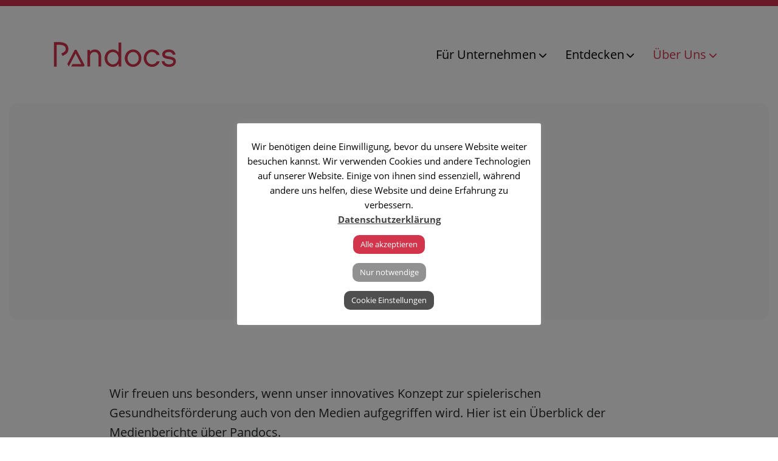

--- FILE ---
content_type: text/html; charset=UTF-8
request_url: https://www.pandocs.com/de/ueber-uns/in-den-medien/
body_size: 11410
content:
<!doctype html>
<html lang="de-DE">
	<head>

		<meta charset="UTF-8">
		<meta name="viewport" content="width=device-width, initial-scale=1, maximum-scale=5, shrink-to-fit=no, viewport-fit=cover">
		<meta name="theme-color" content="#D2344B">

		<meta name="apple-itunes-app" content="app-id=1499191194">
		<link rel="manifest" href="/manifest.json">

		<title>In den Medien - Pandocs</title>

		<meta name='robots' content='index, follow, max-image-preview:large, max-snippet:-1, max-video-preview:-1' />
<link rel="alternate" hreflang="de" href="https://www.pandocs.com/de/ueber-uns/in-den-medien/" />
<link rel="alternate" hreflang="x-default" href="https://www.pandocs.com/de/ueber-uns/in-den-medien/" />

	<!-- This site is optimized with the Yoast SEO plugin v19.7.1 - https://yoast.com/wordpress/plugins/seo/ -->
	<link rel="canonical" href="https://www.pandocs.com/de/ueber-uns/in-den-medien/" />
	<meta property="og:locale" content="de_DE" />
	<meta property="og:type" content="article" />
	<meta property="og:title" content="In den Medien - Pandocs" />
	<meta property="og:description" content="Wir freuen uns besonders, wenn unser innovatives Konzept zur spielerischen Gesundheitsförderung auch von den Medien aufgegriffen wird. Hier ist ein Überblick der Medienberichte über Pandocs. Der nächste Artikel über Pandocs stammt aus Ihrer Feder? Hier gibt es noch mehr Infos über uns: Zum Pressecenter" />
	<meta property="og:url" content="https://www.pandocs.com/de/ueber-uns/in-den-medien/" />
	<meta property="og:site_name" content="Pandocs" />
	<meta property="article:publisher" content="https://www.facebook.com/pandocsapp/" />
	<meta property="article:modified_time" content="2024-07-26T07:48:56+00:00" />
	<meta name="twitter:card" content="summary_large_image" />
	<script type="application/ld+json" class="yoast-schema-graph">{"@context":"https://schema.org","@graph":[{"@type":"WebPage","@id":"https://www.pandocs.com/de/ueber-uns/in-den-medien/","url":"https://www.pandocs.com/de/ueber-uns/in-den-medien/","name":"In den Medien - Pandocs","isPartOf":{"@id":"https://www.pandocs.com/de/#website"},"datePublished":"2020-10-16T16:45:11+00:00","dateModified":"2024-07-26T07:48:56+00:00","breadcrumb":{"@id":"https://www.pandocs.com/de/ueber-uns/in-den-medien/#breadcrumb"},"inLanguage":"de","potentialAction":[{"@type":"ReadAction","target":["https://www.pandocs.com/de/ueber-uns/in-den-medien/"]}]},{"@type":"BreadcrumbList","@id":"https://www.pandocs.com/de/ueber-uns/in-den-medien/#breadcrumb","itemListElement":[{"@type":"ListItem","position":1,"name":"Home","item":"https://www.pandocs.com/de/"},{"@type":"ListItem","position":2,"name":"Über Uns","item":"https://www.pandocs.com/de/ueber-uns/"},{"@type":"ListItem","position":3,"name":"In den Medien"}]},{"@type":"WebSite","@id":"https://www.pandocs.com/de/#website","url":"https://www.pandocs.com/de/","name":"Pandocs","description":"Enjoy the game of life!","publisher":{"@id":"https://www.pandocs.com/de/#organization"},"potentialAction":[{"@type":"SearchAction","target":{"@type":"EntryPoint","urlTemplate":"https://www.pandocs.com/de/?s={search_term_string}"},"query-input":"required name=search_term_string"}],"inLanguage":"de"},{"@type":"Organization","@id":"https://www.pandocs.com/de/#organization","name":"Pandocs GmbH","url":"https://www.pandocs.com/de/","sameAs":["https://www.instagram.com/pandocs/","https://www.facebook.com/pandocsapp/"],"logo":{"@type":"ImageObject","inLanguage":"de","@id":"https://www.pandocs.com/de/#/schema/logo/image/","url":"https://www.pandocs.com/wp-content/uploads/2020/01/pandocs_schriftzug_box.png","contentUrl":"https://www.pandocs.com/wp-content/uploads/2020/01/pandocs_schriftzug_box.png","width":5000,"height":1300,"caption":"Pandocs GmbH"},"image":{"@id":"https://www.pandocs.com/de/#/schema/logo/image/"}}]}</script>
	<!-- / Yoast SEO plugin. -->


<link rel='dns-prefetch' href='//code.jquery.com' />
<link rel='dns-prefetch' href='//www.google.com' />
<link rel='dns-prefetch' href='//use.typekit.net' />
<link rel='dns-prefetch' href='//s.w.org' />
<link rel='stylesheet' id='wp-block-library-css'  href='https://www.pandocs.com/wp-includes/css/dist/block-library/style.min.css?x49965&amp;ver=6.0.11' type='text/css' media='all' />
<style id='global-styles-inline-css' type='text/css'>
body{--wp--preset--color--black: #000000;--wp--preset--color--cyan-bluish-gray: #abb8c3;--wp--preset--color--white: #ffffff;--wp--preset--color--pale-pink: #f78da7;--wp--preset--color--vivid-red: #cf2e2e;--wp--preset--color--luminous-vivid-orange: #ff6900;--wp--preset--color--luminous-vivid-amber: #fcb900;--wp--preset--color--light-green-cyan: #7bdcb5;--wp--preset--color--vivid-green-cyan: #00d084;--wp--preset--color--pale-cyan-blue: #8ed1fc;--wp--preset--color--vivid-cyan-blue: #0693e3;--wp--preset--color--vivid-purple: #9b51e0;--wp--preset--gradient--vivid-cyan-blue-to-vivid-purple: linear-gradient(135deg,rgba(6,147,227,1) 0%,rgb(155,81,224) 100%);--wp--preset--gradient--light-green-cyan-to-vivid-green-cyan: linear-gradient(135deg,rgb(122,220,180) 0%,rgb(0,208,130) 100%);--wp--preset--gradient--luminous-vivid-amber-to-luminous-vivid-orange: linear-gradient(135deg,rgba(252,185,0,1) 0%,rgba(255,105,0,1) 100%);--wp--preset--gradient--luminous-vivid-orange-to-vivid-red: linear-gradient(135deg,rgba(255,105,0,1) 0%,rgb(207,46,46) 100%);--wp--preset--gradient--very-light-gray-to-cyan-bluish-gray: linear-gradient(135deg,rgb(238,238,238) 0%,rgb(169,184,195) 100%);--wp--preset--gradient--cool-to-warm-spectrum: linear-gradient(135deg,rgb(74,234,220) 0%,rgb(151,120,209) 20%,rgb(207,42,186) 40%,rgb(238,44,130) 60%,rgb(251,105,98) 80%,rgb(254,248,76) 100%);--wp--preset--gradient--blush-light-purple: linear-gradient(135deg,rgb(255,206,236) 0%,rgb(152,150,240) 100%);--wp--preset--gradient--blush-bordeaux: linear-gradient(135deg,rgb(254,205,165) 0%,rgb(254,45,45) 50%,rgb(107,0,62) 100%);--wp--preset--gradient--luminous-dusk: linear-gradient(135deg,rgb(255,203,112) 0%,rgb(199,81,192) 50%,rgb(65,88,208) 100%);--wp--preset--gradient--pale-ocean: linear-gradient(135deg,rgb(255,245,203) 0%,rgb(182,227,212) 50%,rgb(51,167,181) 100%);--wp--preset--gradient--electric-grass: linear-gradient(135deg,rgb(202,248,128) 0%,rgb(113,206,126) 100%);--wp--preset--gradient--midnight: linear-gradient(135deg,rgb(2,3,129) 0%,rgb(40,116,252) 100%);--wp--preset--duotone--dark-grayscale: url('#wp-duotone-dark-grayscale');--wp--preset--duotone--grayscale: url('#wp-duotone-grayscale');--wp--preset--duotone--purple-yellow: url('#wp-duotone-purple-yellow');--wp--preset--duotone--blue-red: url('#wp-duotone-blue-red');--wp--preset--duotone--midnight: url('#wp-duotone-midnight');--wp--preset--duotone--magenta-yellow: url('#wp-duotone-magenta-yellow');--wp--preset--duotone--purple-green: url('#wp-duotone-purple-green');--wp--preset--duotone--blue-orange: url('#wp-duotone-blue-orange');--wp--preset--font-size--small: 13px;--wp--preset--font-size--medium: 20px;--wp--preset--font-size--large: 36px;--wp--preset--font-size--x-large: 42px;}.has-black-color{color: var(--wp--preset--color--black) !important;}.has-cyan-bluish-gray-color{color: var(--wp--preset--color--cyan-bluish-gray) !important;}.has-white-color{color: var(--wp--preset--color--white) !important;}.has-pale-pink-color{color: var(--wp--preset--color--pale-pink) !important;}.has-vivid-red-color{color: var(--wp--preset--color--vivid-red) !important;}.has-luminous-vivid-orange-color{color: var(--wp--preset--color--luminous-vivid-orange) !important;}.has-luminous-vivid-amber-color{color: var(--wp--preset--color--luminous-vivid-amber) !important;}.has-light-green-cyan-color{color: var(--wp--preset--color--light-green-cyan) !important;}.has-vivid-green-cyan-color{color: var(--wp--preset--color--vivid-green-cyan) !important;}.has-pale-cyan-blue-color{color: var(--wp--preset--color--pale-cyan-blue) !important;}.has-vivid-cyan-blue-color{color: var(--wp--preset--color--vivid-cyan-blue) !important;}.has-vivid-purple-color{color: var(--wp--preset--color--vivid-purple) !important;}.has-black-background-color{background-color: var(--wp--preset--color--black) !important;}.has-cyan-bluish-gray-background-color{background-color: var(--wp--preset--color--cyan-bluish-gray) !important;}.has-white-background-color{background-color: var(--wp--preset--color--white) !important;}.has-pale-pink-background-color{background-color: var(--wp--preset--color--pale-pink) !important;}.has-vivid-red-background-color{background-color: var(--wp--preset--color--vivid-red) !important;}.has-luminous-vivid-orange-background-color{background-color: var(--wp--preset--color--luminous-vivid-orange) !important;}.has-luminous-vivid-amber-background-color{background-color: var(--wp--preset--color--luminous-vivid-amber) !important;}.has-light-green-cyan-background-color{background-color: var(--wp--preset--color--light-green-cyan) !important;}.has-vivid-green-cyan-background-color{background-color: var(--wp--preset--color--vivid-green-cyan) !important;}.has-pale-cyan-blue-background-color{background-color: var(--wp--preset--color--pale-cyan-blue) !important;}.has-vivid-cyan-blue-background-color{background-color: var(--wp--preset--color--vivid-cyan-blue) !important;}.has-vivid-purple-background-color{background-color: var(--wp--preset--color--vivid-purple) !important;}.has-black-border-color{border-color: var(--wp--preset--color--black) !important;}.has-cyan-bluish-gray-border-color{border-color: var(--wp--preset--color--cyan-bluish-gray) !important;}.has-white-border-color{border-color: var(--wp--preset--color--white) !important;}.has-pale-pink-border-color{border-color: var(--wp--preset--color--pale-pink) !important;}.has-vivid-red-border-color{border-color: var(--wp--preset--color--vivid-red) !important;}.has-luminous-vivid-orange-border-color{border-color: var(--wp--preset--color--luminous-vivid-orange) !important;}.has-luminous-vivid-amber-border-color{border-color: var(--wp--preset--color--luminous-vivid-amber) !important;}.has-light-green-cyan-border-color{border-color: var(--wp--preset--color--light-green-cyan) !important;}.has-vivid-green-cyan-border-color{border-color: var(--wp--preset--color--vivid-green-cyan) !important;}.has-pale-cyan-blue-border-color{border-color: var(--wp--preset--color--pale-cyan-blue) !important;}.has-vivid-cyan-blue-border-color{border-color: var(--wp--preset--color--vivid-cyan-blue) !important;}.has-vivid-purple-border-color{border-color: var(--wp--preset--color--vivid-purple) !important;}.has-vivid-cyan-blue-to-vivid-purple-gradient-background{background: var(--wp--preset--gradient--vivid-cyan-blue-to-vivid-purple) !important;}.has-light-green-cyan-to-vivid-green-cyan-gradient-background{background: var(--wp--preset--gradient--light-green-cyan-to-vivid-green-cyan) !important;}.has-luminous-vivid-amber-to-luminous-vivid-orange-gradient-background{background: var(--wp--preset--gradient--luminous-vivid-amber-to-luminous-vivid-orange) !important;}.has-luminous-vivid-orange-to-vivid-red-gradient-background{background: var(--wp--preset--gradient--luminous-vivid-orange-to-vivid-red) !important;}.has-very-light-gray-to-cyan-bluish-gray-gradient-background{background: var(--wp--preset--gradient--very-light-gray-to-cyan-bluish-gray) !important;}.has-cool-to-warm-spectrum-gradient-background{background: var(--wp--preset--gradient--cool-to-warm-spectrum) !important;}.has-blush-light-purple-gradient-background{background: var(--wp--preset--gradient--blush-light-purple) !important;}.has-blush-bordeaux-gradient-background{background: var(--wp--preset--gradient--blush-bordeaux) !important;}.has-luminous-dusk-gradient-background{background: var(--wp--preset--gradient--luminous-dusk) !important;}.has-pale-ocean-gradient-background{background: var(--wp--preset--gradient--pale-ocean) !important;}.has-electric-grass-gradient-background{background: var(--wp--preset--gradient--electric-grass) !important;}.has-midnight-gradient-background{background: var(--wp--preset--gradient--midnight) !important;}.has-small-font-size{font-size: var(--wp--preset--font-size--small) !important;}.has-medium-font-size{font-size: var(--wp--preset--font-size--medium) !important;}.has-large-font-size{font-size: var(--wp--preset--font-size--large) !important;}.has-x-large-font-size{font-size: var(--wp--preset--font-size--x-large) !important;}
</style>
<link rel='stylesheet' id='contact-form-7-css'  href='https://www.pandocs.com/wp-content/plugins/contact-form-7/includes/css/styles.css?x49965&amp;ver=5.6.3' type='text/css' media='all' />
<link rel='stylesheet' id='cookie-law-info-css'  href='https://www.pandocs.com/wp-content/plugins/cookie-law-info/legacy/public/css/cookie-law-info-public.css?x49965&amp;ver=3.2.4' type='text/css' media='all' />
<link rel='stylesheet' id='cookie-law-info-gdpr-css'  href='https://www.pandocs.com/wp-content/plugins/cookie-law-info/legacy/public/css/cookie-law-info-gdpr.css?x49965&amp;ver=3.2.4' type='text/css' media='all' />
<link rel='stylesheet' id='bootstrap-css-css'  href='https://www.pandocs.com/wp-content/themes/pandocs/atom/css/bootstrap.min.css?x49965&amp;ver=6.0.11' type='text/css' media='all' />
<link rel='stylesheet' id='adobe-fonts-css'  href='//use.typekit.net/kcl8wyl.css?ver=6.0.11' type='text/css' media='all' />
<link rel='stylesheet' id='fa-css-css'  href='https://www.pandocs.com/wp-content/themes/pandocs/atom/fonts/fontawesome/css/fontawesome.min.css?x49965&amp;ver=2.022' type='text/css' media='all' />
<link rel='stylesheet' id='far-css-css'  href='https://www.pandocs.com/wp-content/themes/pandocs/atom/fonts/fontawesome/css/regular.min.css?x49965&amp;ver=2.022' type='text/css' media='all' />
<link rel='stylesheet' id='fas-css-css'  href='https://www.pandocs.com/wp-content/themes/pandocs/atom/fonts/fontawesome/css/solid.min.css?x49965&amp;ver=2.022' type='text/css' media='all' />
<link rel='stylesheet' id='fab-css-css'  href='https://www.pandocs.com/wp-content/themes/pandocs/atom/fonts/fontawesome/css/brands.min.css?x49965&amp;ver=2.022' type='text/css' media='all' />
<link rel='stylesheet' id='slick-css-css'  href='https://www.pandocs.com/wp-content/themes/pandocs/atom/js/slick/slick.css?x49965&amp;ver=2.022' type='text/css' media='all' />
<link rel='stylesheet' id='atom-css-css'  href='https://www.pandocs.com/wp-content/themes/pandocs/atom/css/style_pandocs.min.css?x49965&amp;ver=2.022' type='text/css' media='all' />
<script type='text/javascript' src='//code.jquery.com/jquery-3.4.1.min.js?ver=6.0.11' id='jquery-js'></script>
<script type='text/javascript' id='cookie-law-info-js-extra'>
/* <![CDATA[ */
var Cli_Data = {"nn_cookie_ids":[],"cookielist":[],"non_necessary_cookies":[],"ccpaEnabled":"","ccpaRegionBased":"","ccpaBarEnabled":"","strictlyEnabled":["necessary","obligatoire"],"ccpaType":"gdpr","js_blocking":"","custom_integration":"","triggerDomRefresh":"","secure_cookies":""};
var cli_cookiebar_settings = {"animate_speed_hide":"500","animate_speed_show":"500","background":"#FFF","border":"#b1a6a6c2","border_on":"","button_1_button_colour":"#919191","button_1_button_hover":"#747474","button_1_link_colour":"#fff","button_1_as_button":"1","button_1_new_win":"","button_2_button_colour":"#333","button_2_button_hover":"#292929","button_2_link_colour":"#444","button_2_as_button":"","button_2_hidebar":"","button_3_button_colour":"#000","button_3_button_hover":"#000000","button_3_link_colour":"#fff","button_3_as_button":"1","button_3_new_win":"","button_4_button_colour":"#4f4f4f","button_4_button_hover":"#3f3f3f","button_4_link_colour":"#ffffff","button_4_as_button":"1","button_7_button_colour":"#d2344b","button_7_button_hover":"#a82a3c","button_7_link_colour":"#fff","button_7_as_button":"1","button_7_new_win":"","font_family":"inherit","header_fix":"","notify_animate_hide":"1","notify_animate_show":"","notify_div_id":"#cookie-law-info-bar","notify_position_horizontal":"right","notify_position_vertical":"bottom","scroll_close":"","scroll_close_reload":"","accept_close_reload":"","reject_close_reload":"","showagain_tab":"","showagain_background":"#fff","showagain_border":"#000","showagain_div_id":"#cookie-law-info-again","showagain_x_position":"100px","text":"#000","show_once_yn":"","show_once":"10000","logging_on":"","as_popup":"","popup_overlay":"1","bar_heading_text":"","cookie_bar_as":"popup","popup_showagain_position":"bottom-right","widget_position":"left"};
var log_object = {"ajax_url":"https:\/\/www.pandocs.com\/wp-admin\/admin-ajax.php"};
/* ]]> */
</script>
<script type='text/javascript' src='https://www.pandocs.com/wp-content/plugins/cookie-law-info/legacy/public/js/cookie-law-info-public.js?x49965&amp;ver=3.2.4' id='cookie-law-info-js'></script>
<script type='text/javascript' src='https://www.pandocs.com/wp-content/themes/pandocs/atom/js/slick/slick.min.js?x49965&amp;ver=2.022' id='slick-js-js'></script>
<script type='text/javascript' src='https://www.pandocs.com/wp-content/themes/pandocs/atom/js/typewriter.min.js?x49965&amp;ver=2.022' id='typewriter-js-js'></script>
<script type='text/javascript' src='https://www.pandocs.com/wp-content/themes/pandocs/atom/js/jquery.lazy.min.js?x49965&amp;ver=2.022' id='lazy-js-js'></script>
<script type='text/javascript' id='atom-js-js-extra'>
/* <![CDATA[ */
var localizeVars = {"themeUrl":"https:\/\/www.pandocs.com\/wp-content\/themes\/pandocs"};
/* ]]> */
</script>
<script type='text/javascript' src='https://www.pandocs.com/wp-content/themes/pandocs/atom/js/atom.js?x49965&amp;ver=2.022' id='atom-js-js'></script>
<link rel="alternate" type="application/json+oembed" href="https://www.pandocs.com/de/wp-json/oembed/1.0/embed?url=https%3A%2F%2Fwww.pandocs.com%2Fde%2Fueber-uns%2Fin-den-medien%2F" />
<link rel="alternate" type="text/xml+oembed" href="https://www.pandocs.com/de/wp-json/oembed/1.0/embed?url=https%3A%2F%2Fwww.pandocs.com%2Fde%2Fueber-uns%2Fin-den-medien%2F&#038;format=xml" />
<meta name="generator" content="WPML ver:4.5.8 stt:1,3;" />
<script>document.createElement( "picture" );if(!window.HTMLPictureElement && document.addEventListener) {window.addEventListener("DOMContentLoaded", function() {var s = document.createElement("script");s.src = "https://www.pandocs.com/wp-content/plugins/webp-express/js/picturefill.min.js";document.body.appendChild(s);});}</script><link rel="icon" href="https://www.pandocs.com/wp-content/uploads/2019/11/cropped-app_icon-32x32.png" sizes="32x32" />
<link rel="icon" href="https://www.pandocs.com/wp-content/uploads/2019/11/cropped-app_icon-192x192.png" sizes="192x192" />
<link rel="apple-touch-icon" href="https://www.pandocs.com/wp-content/uploads/2019/11/cropped-app_icon-180x180.png" />
<meta name="msapplication-TileImage" content="https://www.pandocs.com/wp-content/uploads/2019/11/cropped-app_icon-270x270.png" />

		<script type="text/javascript">
		  (function() {
		    window.sib = { equeue: [], client_key: "0k3u8wcv3zuf39leh6pug8wp" };
		    /* OPTIONAL: email to identify request*/
		    // window.sib.email_id = 'example@domain.com';
		    /* OPTIONAL: to hide the chat on your script uncomment this line (0 = chat hidden; 1 = display chat) */
		    // window.sib.display_chat = 0;
		    // window.sib.display_logo = 0;
		    window.sib.custom_welcome_message = 'Hallo, wie können wir dir helfen?';
		    /* OPTIONAL: to overwrite the default offline message uncomment this line*/
		    window.sib.custom_offline_message = 'Wir sind zurzeit offline. Damit wir dir antworten können, gib bitte in deiner Nachricht deine E-Mail-Adresse an.';
		    window.sendinblue = {}; for (var j = ['track', 'identify', 'trackLink', 'page'], i = 0; i < j.length; i++) { (function(k) { window.sendinblue[k] = function(){ var arg = Array.prototype.slice.call(arguments); (window.sib[k] || function() { var t = {}; t[k] = arg; window.sib.equeue.push(t);})(arg[0], arg[1], arg[2]);};})(j[i]);}var n = document.createElement("script"),i = document.getElementsByTagName("script")[0]; n.type = "text/javascript", n.id = "sendinblue-js", n.async = !0, n.src = "https://sibautomation.com/sa.js?key=" + window.sib.client_key, i.parentNode.insertBefore(n, i), window.sendinblue.page();
		  })();
		</script>

	</head>
	<body class="page-template-default page page-id-1075 page-child parent-pageid-28">

		<header>
			<div class="container">
				<div class="row">
					<div class="col-12">

						<nav class="navbar navbar-expand-lg">
							<a class="navbar-brand" href="https://www.pandocs.com/de/">
								<img src="https://www.pandocs.com/wp-content/themes/pandocs/atom/img/pandocs_logo.svg" alt="Pandocs" no-lazy />
							</a>

							
								<button id="toggle-nav" class="hamburger hamburger--spin d-lg-none d-xl-none" type="button" data-toggle="collapse" data-target="#main-navbar" aria-controls="navbarNav" aria-expanded="false" aria-label="Toggle navigation">
									<span class="hamburger-box">
										<span class="hamburger-inner"></span>
									</span>
								</button>

								<div id="main-navbar" class="collapse navbar-collapse">
									<ul id="menu-main-de" class="navbar-nav"><li itemscope="itemscope" itemtype="https://www.schema.org/SiteNavigationElement" id="menu-item-7878" class="menu-item menu-item-type-custom menu-item-object-custom menu-item-has-children dropdown menu-item-7878 nav-item"><a title="Für Unternehmen" href="#" data-toggle="dropdown" aria-haspopup="true" aria-expanded="false" class="dropdown-toggle nav-link" id="menu-item-dropdown-7878">Für Unternehmen</a>
<ul class="dropdown-menu" aria-labelledby="menu-item-dropdown-7878" role="menu">
	<li itemscope="itemscope" itemtype="https://www.schema.org/SiteNavigationElement" id="menu-item-812" class="menu-item menu-item-type-post_type menu-item-object-page menu-item-812 nav-item"><a title="Digitale Gesundheitsförderung" href="https://www.pandocs.com/de/business/" class="dropdown-item">Digitale Gesundheitsförderung</a></li>
	<li itemscope="itemscope" itemtype="https://www.schema.org/SiteNavigationElement" id="menu-item-7879" class="menu-item menu-item-type-post_type menu-item-object-page menu-item-7879 nav-item"><a title="Pandocs Gesundheitstage" href="https://www.pandocs.com/de/business/pandocs-gesundheitstage/" class="dropdown-item">Pandocs Gesundheitstage</a></li>
	<li itemscope="itemscope" itemtype="https://www.schema.org/SiteNavigationElement" id="menu-item-7880" class="menu-item menu-item-type-post_type menu-item-object-page menu-item-7880 nav-item"><a title="Werbeplattform" href="https://www.pandocs.com/de/business/werbeplattform/" class="dropdown-item">Werbeplattform</a></li>
</ul>
</li>
<li itemscope="itemscope" itemtype="https://www.schema.org/SiteNavigationElement" id="menu-item-4149" class="menu-item menu-item-type-custom menu-item-object-custom menu-item-has-children dropdown menu-item-4149 nav-item"><a title="Entdecken" href="#" data-toggle="dropdown" aria-haspopup="true" aria-expanded="false" class="dropdown-toggle nav-link" id="menu-item-dropdown-4149">Entdecken</a>
<ul class="dropdown-menu" aria-labelledby="menu-item-dropdown-4149" role="menu">
	<li itemscope="itemscope" itemtype="https://www.schema.org/SiteNavigationElement" id="menu-item-577" class="menu-item menu-item-type-post_type menu-item-object-page menu-item-577 nav-item"><a title="Challen­ges" href="https://www.pandocs.com/de/challenges/" class="dropdown-item">Challen­ges</a></li>
	<li itemscope="itemscope" itemtype="https://www.schema.org/SiteNavigationElement" id="menu-item-573" class="menu-item menu-item-type-post_type menu-item-object-page menu-item-573 nav-item"><a title="Belohnungen" href="https://www.pandocs.com/de/belohnungen/" class="dropdown-item">Belohnungen</a></li>
</ul>
</li>
<li itemscope="itemscope" itemtype="https://www.schema.org/SiteNavigationElement" id="menu-item-1100" class="menu-item menu-item-type-custom menu-item-object-custom current-menu-ancestor current-menu-parent menu-item-has-children dropdown active menu-item-1100 nav-item"><a title="Über Uns" href="#" data-toggle="dropdown" aria-haspopup="true" aria-expanded="false" class="dropdown-toggle nav-link" id="menu-item-dropdown-1100">Über Uns</a>
<ul class="dropdown-menu" aria-labelledby="menu-item-dropdown-1100" role="menu">
	<li itemscope="itemscope" itemtype="https://www.schema.org/SiteNavigationElement" id="menu-item-30" class="menu-item menu-item-type-post_type menu-item-object-page current-page-ancestor current-page-parent menu-item-30 nav-item"><a title="Team &amp; Vision" href="https://www.pandocs.com/de/ueber-uns/" class="dropdown-item">Team &#038; Vision</a></li>
	<li itemscope="itemscope" itemtype="https://www.schema.org/SiteNavigationElement" id="menu-item-1553" class="menu-item menu-item-type-post_type menu-item-object-page menu-item-1553 nav-item"><a title="Gesundheit" href="https://www.pandocs.com/de/gesundheit/" class="dropdown-item">Gesundheit</a></li>
	<li itemscope="itemscope" itemtype="https://www.schema.org/SiteNavigationElement" id="menu-item-1101" class="menu-item menu-item-type-post_type menu-item-object-page current-menu-item page_item page-item-1075 current_page_item active menu-item-1101 nav-item"><a title="In den Medien" href="https://www.pandocs.com/de/ueber-uns/in-den-medien/" class="dropdown-item">In den Medien</a></li>
	<li itemscope="itemscope" itemtype="https://www.schema.org/SiteNavigationElement" id="menu-item-1125" class="menu-item menu-item-type-post_type menu-item-object-page menu-item-1125 nav-item"><a title="Presse" href="https://www.pandocs.com/de/presse/" class="dropdown-item">Presse</a></li>
	<li itemscope="itemscope" itemtype="https://www.schema.org/SiteNavigationElement" id="menu-item-1295" class="menu-item menu-item-type-post_type menu-item-object-page menu-item-1295 nav-item"><a title="Kontakt" href="https://www.pandocs.com/de/ueber-uns/kontakt/" class="dropdown-item">Kontakt</a></li>
</ul>
</li>
</ul>
																		<div class="nav-addons d-lg-none mt-3">
										<div class="download">
	<a href="https://apps.apple.com/app/pandocs/id1499191194" target="_blank" rel="noreferrer" class="download-ios">
		<img src="https://www.pandocs.com/wp-content/themes/pandocs/atom/img/download-app-store-badge.svg" alt="Download Pandocs for iOS" title="Download Pandocs for iOS">
	</a>
	<a href="https://play.google.com/store/apps/details?id=at.pandocs" target="_blank" rel="noreferrer" class="download-android">
		<img src="https://www.pandocs.com/wp-content/themes/pandocs/atom/img/download-play-store-badge.svg" alt="Download Pandocs for iOS" title="Download Pandocs for Android">
	</a>
</div>
<img class="download-qr d-none d-lg-block" src="https://www.pandocs.com/wp-content/themes/pandocs/atom/img/download-pd-qr.svg" alt="Download Pandocs" title="Download Pandocs">
									</div>
																	</div>

							
						</nav>
					</div>
				</div>
			</div>
		</header>

		<main>

<section class="box heading ">
    <div class="container">
        <div class="row">
            <div class="col-12">
                <h1>In den Medien</h1>
                <div class="subtitle">Presseberichte über Pandocs</div>            </div>
        </div>
    </div>
</section>

<section class="maincontent">
    <div class="container">
        <div class="row justify-content-center">
            <div class="col-12 col-md-10">
                
<p>Wir freuen uns besonders, wenn unser innovatives Konzept zur spielerischen Gesundheitsförderung auch von den Medien aufgegriffen wird. Hier ist ein Überblick der Medienberichte über Pandocs.</p>



	<div class="row article mt-5 mb-5 align-items-center">
		<div class="col-2">
			<picture><source srcset="https://www.pandocs.com/wp-content/webp-express/webp-images/doc-root/wp-content/uploads/2020/10/derbrutkasten-300x46.png.webp" type="image/webp"><img src="https://www.pandocs.com/wp-content/uploads/2020/10/derbrutkasten-300x46.png" alt="Pandocs: Neustart und neuer Großkunde" class="webpexpress-processed"></picture>
		</div>
		<div class="col-10">
			<div class="date">
				Juli 2024			</div>
			<h3 class="mt-0">Pandocs: Neustart und neuer Großkunde</h3>
			<a href="https://brutkasten.com/artikel/pandocs-neustart-nach-konkurs?utm_source=brutkasten&#038;utm_medium=referral&#038;utm_campaign=brutkasten_backlinks&#038;utm_content=link_sharing" class="more" target="_blank" rel="noreferrer">Bericht ansehen</a>
		</div>
	</div>


	<div class="row article mt-5 mb-5 align-items-center">
		<div class="col-2">
			<picture><source srcset="https://www.pandocs.com/wp-content/webp-express/webp-images/doc-root/wp-content/uploads/2020/10/bezirksrundschau-300x250.jpg.webp" type="image/webp"><img src="https://www.pandocs.com/wp-content/uploads/2020/10/bezirksrundschau-300x250.jpg" alt="Mitterkirchner Start-up entwickelte Long-Covid-App" class="webpexpress-processed"></picture>
		</div>
		<div class="col-10">
			<div class="date">
				Mai 2022			</div>
			<h3 class="mt-0">Mitterkirchner Start-up entwickelte Long-Covid-App</h3>
			<a href="https://www.meinbezirk.at/perg/c-gesundheit/mitterkirchner-start-up-entwickelte-long-covid-app_a5341948#gallery=null" class="more" target="_blank" rel="noreferrer">Bericht ansehen</a>
		</div>
	</div>


	<div class="row article mt-5 mb-5 align-items-center">
		<div class="col-2">
			<picture><source srcset="https://www.pandocs.com/wp-content/webp-express/webp-images/doc-root/wp-content/uploads/2022/03/smartphone_magazin.jpg.webp" type="image/webp"><img src="https://www.pandocs.com/wp-content/uploads/2022/03/smartphone_magazin.jpg" alt="Fit wie ein Turnschuh - Testnote Hervorragend" class="webpexpress-processed"></picture>
		</div>
		<div class="col-10">
			<div class="date">
				März 2022			</div>
			<h3 class="mt-0">Fit wie ein Turnschuh &#8211; Testnote Hervorragend</h3>
			<a href="https://www.pandocs.com/wp-content/uploads/2022/03/2203_Smartphone.png" class="more" target="_blank" rel="noreferrer">Bericht ansehen</a>
		</div>
	</div>


	<div class="row article mt-5 mb-5 align-items-center">
		<div class="col-2">
			<picture><source srcset="https://www.pandocs.com/wp-content/webp-express/webp-images/doc-root/wp-content/uploads/2020/10/derbrutkasten-300x46.png.webp" type="image/webp"><img src="https://www.pandocs.com/wp-content/uploads/2020/10/derbrutkasten-300x46.png" alt="Pandocs: OÖ-Health-App-Startup neu am A1 Startup Campus" class="webpexpress-processed"></picture>
		</div>
		<div class="col-10">
			<div class="date">
				Januar 2022			</div>
			<h3 class="mt-0">Pandocs: OÖ-Health-App-Startup neu am A1 Startup Campus</h3>
			<a href="https://brutkasten.com/pandocs-ooe-health-app-startup-neu-am-a1-startup-campus/" class="more" target="_blank" rel="noreferrer">Bericht ansehen</a>
		</div>
	</div>


	<div class="row article mt-5 mb-5 align-items-center">
		<div class="col-2">
			<picture><source srcset="https://www.pandocs.com/wp-content/webp-express/webp-images/doc-root/wp-content/uploads/2021/06/imagine_21-300x62.jpg.webp" type="image/webp"><img src="https://www.pandocs.com/wp-content/uploads/2021/06/imagine_21-300x62.jpg" alt="Präsentation der Gewinner der Nexus-Challenge" class="webpexpress-processed"></picture>
		</div>
		<div class="col-10">
			<div class="date">
				Juni 2021			</div>
			<h3 class="mt-0">Präsentation der Gewinner der Nexus-Challenge</h3>
			<a href="https://www.imagine-ikt.at/praesentation-der-gewinner-der-nexus-challenge/" class="more" target="_blank" rel="noreferrer">Bericht ansehen</a>
		</div>
	</div>


	<div class="row article mt-5 mb-5 align-items-center">
		<div class="col-2">
			<picture><source srcset="https://www.pandocs.com/wp-content/webp-express/webp-images/doc-root/wp-content/uploads/2021/04/kronenzeitung-300x286.png.webp" type="image/webp"><img src="https://www.pandocs.com/wp-content/uploads/2021/04/kronenzeitung-300x286.png" alt="Spielerisch gesünder leben" class="webpexpress-processed"></picture>
		</div>
		<div class="col-10">
			<div class="date">
				April 2021			</div>
			<h3 class="mt-0">Spielerisch gesünder leben</h3>
			<a href="https://www.pandocs.com/wp-content/uploads/2021/04/2104_Krone.pdf" class="more" target="_blank" rel="noreferrer">Bericht ansehen</a>
		</div>
	</div>


	<div class="row article mt-5 mb-5 align-items-center">
		<div class="col-2">
			<picture><source srcset="https://www.pandocs.com/wp-content/webp-express/webp-images/doc-root/wp-content/uploads/2020/10/chefinfo-300x52.png.webp" type="image/webp"><img src="https://www.pandocs.com/wp-content/uploads/2020/10/chefinfo-300x52.png" alt="Pandocs: Spielerisch gesunde Unternehmen" class="webpexpress-processed"></picture>
		</div>
		<div class="col-10">
			<div class="date">
				April 2021			</div>
			<h3 class="mt-0">Pandocs: Spielerisch gesunde Unternehmen</h3>
			<a href="https://epaper.chefinfo.at/2021/cistartup2021/60-61/" class="more" target="_blank" rel="noreferrer">Bericht ansehen</a>
		</div>
	</div>


	<div class="row article mt-5 mb-5 align-items-center">
		<div class="col-2">
			<picture><source srcset="https://www.pandocs.com/wp-content/webp-express/webp-images/doc-root/wp-content/uploads/2020/10/chefinfo-300x52.png.webp" type="image/webp"><img src="https://www.pandocs.com/wp-content/uploads/2020/10/chefinfo-300x52.png" alt="Das gesunde Unternehmen" class="webpexpress-processed"></picture>
		</div>
		<div class="col-10">
			<div class="date">
				April 2021			</div>
			<h3 class="mt-0">Das gesunde Unternehmen</h3>
			<a href="https://epaper.chefinfo.at/2021/ci022021/24-25/" class="more" target="_blank" rel="noreferrer">Bericht ansehen</a>
		</div>
	</div>


	<div class="row article mt-5 mb-5 align-items-center">
		<div class="col-2">
			<picture><source srcset="https://www.pandocs.com/wp-content/webp-express/webp-images/doc-root/wp-content/uploads/2020/10/bezirksrundschau-300x250.jpg.webp" type="image/webp"><img src="https://www.pandocs.com/wp-content/uploads/2020/10/bezirksrundschau-300x250.jpg" alt="" der="" zukunft="" verschreiben="" pandocs="" class="webpexpress-processed"></picture>
		</div>
		<div class="col-10">
			<div class="date">
				April 2021			</div>
			<h3 class="mt-0">&#8222;Ärzte der Zukunft verschreiben Pandocs&#8220;</h3>
			<a href="https://www.meinbezirk.at/perg/c-wirtschaft/aerzte-der-zukunft-verschreiben-pandocs_a4544858" class="more" target="_blank" rel="noreferrer">Bericht ansehen</a>
		</div>
	</div>


	<div class="row article mt-5 mb-5 align-items-center">
		<div class="col-2">
			<picture><source srcset="https://www.pandocs.com/wp-content/webp-express/webp-images/doc-root/wp-content/uploads/2020/11/liferadio-300x271.png.webp" type="image/webp"><img src="https://www.pandocs.com/wp-content/uploads/2020/11/liferadio-300x271.png" alt="Life Radio pusht junge Firmen am Tag der Unternehmer" class="webpexpress-processed"></picture>
		</div>
		<div class="col-10">
			<div class="date">
				November 2020			</div>
			<h3 class="mt-0">Life Radio pusht junge Firmen am Tag der Unternehmer</h3>
			<a href="https://www.liferadio.at/on-air/detail/life-radio-pusht-junge-firmen-am-tag-der-unternehmer" class="more" target="_blank" rel="noreferrer">Bericht ansehen</a>
		</div>
	</div>


	<div class="row article mt-5 mb-5 align-items-center">
		<div class="col-2">
			<picture><source srcset="https://www.pandocs.com/wp-content/webp-express/webp-images/doc-root/wp-content/uploads/2020/10/derbrutkasten-300x46.png.webp" type="image/webp"><img src="https://www.pandocs.com/wp-content/uploads/2020/10/derbrutkasten-300x46.png" alt="Oberösterreichisches Startup entwickelt Health-App" class="webpexpress-processed"></picture>
		</div>
		<div class="col-10">
			<div class="date">
				Oktober 2020			</div>
			<h3 class="mt-0">Oberösterreichisches Startup entwickelt Health-App</h3>
			<a href="https://www.derbrutkasten.com/pandocs-oberosterreichisches-startup-entwickelt-health-app/" class="more" target="_blank" rel="noreferrer">Bericht ansehen</a>
		</div>
	</div>


	<div class="row article mt-5 mb-5 align-items-center">
		<div class="col-2">
			<picture><source srcset="https://www.pandocs.com/wp-content/webp-express/webp-images/doc-root/wp-content/uploads/2020/10/bezirksrundschau-300x250.jpg.webp" type="image/webp"><img src="https://www.pandocs.com/wp-content/uploads/2020/10/bezirksrundschau-300x250.jpg" alt="Mitterkirchner Unternehmen motiviert mit App zu gesünderem Leben" class="webpexpress-processed"></picture>
		</div>
		<div class="col-10">
			<div class="date">
				Oktober 2020			</div>
			<h3 class="mt-0">Mitterkirchner Unternehmen motiviert mit App zu gesünderem Leben</h3>
			<a href="https://www.meinbezirk.at/perg/c-lokales/mitterkirchner-unternehmen-motiviert-mit-app-zu-gesuenderem-leben_a4296312" class="more" target="_blank" rel="noreferrer">Bericht ansehen</a>
		</div>
	</div>


	<div class="row article mt-5 mb-5 align-items-center">
		<div class="col-2">
			<picture><source srcset="https://www.pandocs.com/wp-content/webp-express/webp-images/doc-root/wp-content/uploads/2020/10/chefinfo-300x52.png.webp" type="image/webp"><img src="https://www.pandocs.com/wp-content/uploads/2020/10/chefinfo-300x52.png" alt="Lock Up statt Lock Down - Corona-Gründer" class="webpexpress-processed"></picture>
		</div>
		<div class="col-10">
			<div class="date">
				September 2020			</div>
			<h3 class="mt-0">Lock Up statt Lock Down &#8211; Corona-Gründer</h3>
			<a href="https://epaper.chefinfo.at/2020/ci052020/#page=52-53" class="more" target="_blank" rel="noreferrer">Bericht ansehen</a>
		</div>
	</div>


	<div class="row article mt-5 mb-5 align-items-center">
		<div class="col-2">
			<picture><source srcset="https://www.pandocs.com/wp-content/webp-express/webp-images/doc-root/wp-content/uploads/2020/10/muehlviertel_tv-300x300.png.webp" type="image/webp"><img src="https://www.pandocs.com/wp-content/uploads/2020/10/muehlviertel_tv-300x300.png" alt="Abend der Gesundheit in Lichtenberg" class="webpexpress-processed"></picture>
		</div>
		<div class="col-10">
			<div class="date">
				September 2020			</div>
			<h3 class="mt-0">Abend der Gesundheit in Lichtenberg</h3>
			<a href="https://www.muehlviertel.tv/beitraege/abend-der-gesundheit-in-lichtenberg/" class="more" target="_blank" rel="noreferrer">Bericht ansehen</a>
		</div>
	</div>


	<div class="row article mt-5 mb-5 align-items-center">
		<div class="col-2">
			<picture><source srcset="https://www.pandocs.com/wp-content/webp-express/webp-images/doc-root/wp-content/uploads/2020/10/bmk-300x108.png.webp" type="image/webp"><img src="https://www.pandocs.com/wp-content/uploads/2020/10/bmk-300x108.png" alt="nexus Challenge: Die Zukunft der Medizin gestalten" class="webpexpress-processed"></picture>
		</div>
		<div class="col-10">
			<div class="date">
				Juni 2020			</div>
			<h3 class="mt-0">nexus Challenge: Die Zukunft der Medizin gestalten</h3>
			<a href="https://infothek.bmk.gv.at/nexus-challenge-die-zukunft-der-medizin-gestalten/" class="more" target="_blank" rel="noreferrer">Bericht ansehen</a>
		</div>
	</div>


	<div class="row article mt-5 mb-5 align-items-center">
		<div class="col-2">
			<picture><source srcset="https://www.pandocs.com/wp-content/webp-express/webp-images/doc-root/wp-content/uploads/2020/10/ooen-300x55.png.webp" type="image/webp"><img src="https://www.pandocs.com/wp-content/uploads/2020/10/ooen-300x55.png" alt="Spielerisch zu einem besseren Lebensstil" class="webpexpress-processed"></picture>
		</div>
		<div class="col-10">
			<div class="date">
				Februar 2020			</div>
			<h3 class="mt-0">Spielerisch zu einem besseren Lebensstil</h3>
			<a href="https://www.nachrichten.at/panorama/web/op-simulator-und-app-fuer-diagnosen;art122,3227973" class="more" target="_blank" rel="noreferrer">Bericht ansehen</a>
		</div>
	</div>


	<div class="row article mt-5 mb-5 align-items-center">
		<div class="col-2">
			<picture><source srcset="https://www.pandocs.com/wp-content/webp-express/webp-images/doc-root/wp-content/uploads/2020/10/tech2b-300x103.png.webp" type="image/webp"><img src="https://www.pandocs.com/wp-content/uploads/2020/10/tech2b-300x103.png" alt="Tech2b Startup Profil: Pandocs" class="webpexpress-processed"></picture>
		</div>
		<div class="col-10">
			<div class="date">
				Dezember 2019			</div>
			<h3 class="mt-0">Tech2b Startup Profil: Pandocs</h3>
			<a href="https://www.tech2b.at/start-up/pandocs" class="more" target="_blank" rel="noreferrer">Bericht ansehen</a>
		</div>
	</div>




<p class="mt-5 mb-0">Der nächste Artikel über Pandocs stammt aus Ihrer Feder? Hier gibt es noch mehr Infos über uns:</p>



<p class="more"><a href="https://www.pandocs.com/de/presse/">Zum Pressecenter</a></p>
            </div>
        </div>
    </div>
</section>

		</main>
		<footer>

			<div class="mountains-container">

				<div class="mountains-back"></div>

				<div class="mountains">
					<div class="container">
						<div class="row justify-content-center justify-content-xl-between">
							<div class="col-12 col-lg-6 col-xl-4 text-box">
								<h2>Wann startet dein Spiel des Lebens?</h2>
<p>Lade jetzt die Pandocs App kostenlos herunter und werde die beste Version deiner selbst!</p>
								<div class="mt-4">
									<div class="download">
	<a href="https://apps.apple.com/app/pandocs/id1499191194" target="_blank" rel="noreferrer" class="download-ios">
		<img src="https://www.pandocs.com/wp-content/themes/pandocs/atom/img/download-app-store-badge.svg" alt="Download Pandocs for iOS" title="Download Pandocs for iOS">
	</a>
	<a href="https://play.google.com/store/apps/details?id=at.pandocs" target="_blank" rel="noreferrer" class="download-android">
		<img src="https://www.pandocs.com/wp-content/themes/pandocs/atom/img/download-play-store-badge.svg" alt="Download Pandocs for iOS" title="Download Pandocs for Android">
	</a>
</div>
<img class="download-qr d-none d-lg-block" src="https://www.pandocs.com/wp-content/themes/pandocs/atom/img/download-pd-qr.svg" alt="Download Pandocs" title="Download Pandocs">
								</div>
							</div>
							<div class="col-10 col-md-6 col-lg-4 col-xl-3 mt-5 mt-lg-0 order-3 order-xl-2 align-self-end">
								<figure class="phone half">
				                    <img class="lazy" data-src="https://www.pandocs.com/wp-content/uploads/2019/11/pandocs_start-473x1024.jpg" alt="Pandocs App">
				                </figure>
							</div>
							<div class="col-12 col-lg-6 col-xl-4 d-flex align-items-center order-2 order-xl-3">
								<div class="quote">
									
										<div class="image">
											<img class="lazy" data-src="https://pandocsstorage.blob.core.windows.net/quoteauthors/positiver_gedanke.jpg" alt="Pandocs Quote">
										</div>
										<blockquote>
											<p>
												Ich akzeptiere alle Teile meiner selbst.											</p>
											<cite>
												Positiver Gedanke											</cite>
										</blockquote>

																	</div>
							</div>
						</div>
					</div>
				</div>

			</div>

			<div class="container">
				<div class="row footer-1">
					<div class="col-12 col-md-6">
						<nav class="footer-nav">
							<div class="menu-footer-de-container"><ul id="menu-footer-de" class="menu"><li id="menu-item-489" class="menu-item menu-item-type-post_type menu-item-object-page menu-item-489"><a href="https://www.pandocs.com/de/challenges/">Challen­ges</a></li>
<li id="menu-item-1123" class="menu-item menu-item-type-post_type menu-item-object-page menu-item-1123"><a href="https://www.pandocs.com/de/belohnungen/">Belohnungen</a></li>
<li id="menu-item-875" class="menu-item menu-item-type-post_type menu-item-object-page menu-item-875"><a href="https://www.pandocs.com/de/business/">Für Unternehmen</a></li>
<li id="menu-item-33" class="menu-item menu-item-type-post_type menu-item-object-page current-page-ancestor current-page-parent menu-item-33"><a href="https://www.pandocs.com/de/ueber-uns/">Über Uns</a></li>
<li id="menu-item-1122" class="menu-item menu-item-type-post_type menu-item-object-page current-menu-item page_item page-item-1075 current_page_item menu-item-1122"><a href="https://www.pandocs.com/de/ueber-uns/in-den-medien/" aria-current="page">In den Medien</a></li>
<li id="menu-item-32" class="menu-item menu-item-type-post_type menu-item-object-page menu-item-32"><a href="https://www.pandocs.com/de/support/">Support</a></li>
<li id="menu-item-367" class="menu-item menu-item-type-post_type menu-item-object-page menu-item-367"><a href="https://www.pandocs.com/de/presse/">Presse</a></li>
<li id="menu-item-1299" class="menu-item menu-item-type-post_type menu-item-object-page menu-item-1299"><a href="https://www.pandocs.com/de/ueber-uns/kontakt/">Kontakt</a></li>
<li id="menu-item-14" class="menu-item menu-item-type-post_type menu-item-object-page menu-item-14"><a href="https://www.pandocs.com/de/impressum/">Impres­sum</a></li>
<li id="menu-item-13" class="menu-item menu-item-type-post_type menu-item-object-page menu-item-privacy-policy menu-item-13"><a href="https://www.pandocs.com/de/datenschutz/">Daten­schutz</a></li>
<li id="menu-item-368" class="menu-item menu-item-type-post_type menu-item-object-page menu-item-368"><a href="https://www.pandocs.com/de/agb/">AGB</a></li>
</ul></div>						</nav>
					</div>
					<div class="col-12 col-md-6 text-center text-md-right mt-5 mt-md-0">
						<h3>Folge uns</h3>
						<div class="social">
	<a href="https://www.instagram.com/pandocs/" target="_blank" rel="noreferrer" title="Pandocs on Instagram" aria-label="Pandocs on Instagram">
		<i class="fab fa-fw fa-instagram"></i>
	</a>
	<a href="https://www.facebook.com/pandocsapp/" target="_blank" rel="noreferrer" title="Pandocs on Facebook" aria-label="Pandocs on Facebook">
		<i class="fab fa-fw fa-facebook-f"></i>
	</a>
	<a href="https://www.linkedin.com/company/pandocs" target="_blank" rel="noreferrer" title="Pandocs on LinkedIn" aria-label="Pandocs on LinkedIn">
		<i class="fab fa-fw fa-linkedin-in"></i>
	</a>
	<a href="https://www.youtube.com/channel/UCsqM5B7Wyq9y-h-tpR-euWw" target="_blank" rel="noreferrer" title="Pandocs on YouTube" aria-label="Pandocs on YouTube">
		<i class="fab fa-fw fa-youtube"></i>
	</a>
</div>
					</div>
					<div class="col-12">
						<nav class="lang-nav mt-4 mt-md-3">
							<label>Sprache wechseln:</label>
							<a href="https://www.pandocs.com/en/">
										<img src="https://www.pandocs.com/wp-content/plugins/sitepress-multilingual-cms/res/flags/en.png" alt="English">
										English
									</a><span>
										<img src="https://www.pandocs.com/wp-content/plugins/sitepress-multilingual-cms/res/flags/de.png" alt="Deutsch">
										Deutsch
									</span>						</nav>
					</div>
				</div>

				<div class="row footer-2 align-items-center">
					<div class="col-12">
						<div class="divider"></div>
					</div>
					<div class="col-12 col-md-4 text-center text-md-left">
						<p>© 2026 dccx GmbH</p>
					</div>
					<div class="col-12 col-md-4 mt-4 mt-md-0 mb-4 mb-md-0">
						<div class="pandocs-symbol"></div>
					</div>
					<div class="col-12 col-md-4 text-center text-md-right">
						<p>Made with <i class="fas fa-heart"></i> in Austria</p>
					</div>
				</div>
			</div>
		</footer>

		<!--googleoff: all--><div id="cookie-law-info-bar" data-nosnippet="true"><span>Wir benötigen deine Einwilligung, bevor du unsere Website weiter besuchen kannst. Wir verwenden Cookies und andere Technologien auf unserer Website. Einige von ihnen sind essenziell, während andere uns helfen, diese Website und deine Erfahrung zu verbessern. <br />
<a href="https://www.pandocs.com/de/datenschutz/" id="CONSTANT_OPEN_URL" target="_blank" class="cli-plugin-main-link">Datenschutzerklärung</a><br />
<a id="wt-cli-accept-all-btn" role='button' data-cli_action="accept_all" class="wt-cli-element medium cli-plugin-button wt-cli-accept-all-btn cookie_action_close_header cli_action_button">Alle akzeptieren</a><br />
<a role='button' data-cli_action="accept" id="cookie_action_close_header" class="medium cli-plugin-button cli-plugin-main-button cookie_action_close_header cli_action_button wt-cli-accept-btn">Nur notwendige</a><br />
<a role='button' class="medium cli-plugin-button cli-plugin-main-button cli_settings_button">Cookie Einstellungen</a></span></div><div id="cookie-law-info-again" data-nosnippet="true"><span id="cookie_hdr_showagain">Privacy &amp; Cookies Policy</span></div><div class="cli-modal" data-nosnippet="true" id="cliSettingsPopup" tabindex="-1" role="dialog" aria-labelledby="cliSettingsPopup" aria-hidden="true">
  <div class="cli-modal-dialog" role="document">
	<div class="cli-modal-content cli-bar-popup">
		  <button type="button" class="cli-modal-close" id="cliModalClose">
			<svg class="" viewBox="0 0 24 24"><path d="M19 6.41l-1.41-1.41-5.59 5.59-5.59-5.59-1.41 1.41 5.59 5.59-5.59 5.59 1.41 1.41 5.59-5.59 5.59 5.59 1.41-1.41-5.59-5.59z"></path><path d="M0 0h24v24h-24z" fill="none"></path></svg>
			<span class="wt-cli-sr-only">Schließen</span>
		  </button>
		  <div class="cli-modal-body">
			<div class="cli-container-fluid cli-tab-container">
	<div class="cli-row">
		<div class="cli-col-12 cli-align-items-stretch cli-px-0">
			<div class="cli-privacy-overview">
				<h4>Cookie Einstellungen</h4>				<div class="cli-privacy-content">
					<div class="cli-privacy-content-text">Diese Website verwendet Cookies, um Ihre Erfahrung zu verbessern, während Sie durch die Website navigieren. Von diesen Cookies werden die nach Bedarf kategorisierten Cookies in Ihrem Browser gespeichert, da sie für das Funktionieren der Grundfunktionen der Website unerlässlich sind. Wir verwenden auch Cookies, mit denen wir analysieren und nachvollziehen können, wie die Webseite verwendet wird. Diese Cookies sind anonymisiert und werden nur mit Ihrer Zustimmung in Ihrem Browser gespeichert. Sie haben auch die Möglichkeit, diese Cookies zu deaktivieren. Das Deaktivieren einiger dieser Cookies kann sich jedoch auf Ihr Surferlebnis auswirken.</div>
				</div>
				<a class="cli-privacy-readmore" aria-label="Mehr anzeigen" role="button" data-readmore-text="Mehr anzeigen" data-readless-text="Weniger anzeigen"></a>			</div>
		</div>
		<div class="cli-col-12 cli-align-items-stretch cli-px-0 cli-tab-section-container">
												<div class="cli-tab-section">
						<div class="cli-tab-header">
							<a role="button" tabindex="0" class="cli-nav-link cli-settings-mobile" data-target="necessary" data-toggle="cli-toggle-tab">
								Notwendige							</a>
															<div class="wt-cli-necessary-checkbox">
									<input type="checkbox" class="cli-user-preference-checkbox"  id="wt-cli-checkbox-necessary" data-id="checkbox-necessary" checked="checked"  />
									<label class="form-check-label" for="wt-cli-checkbox-necessary">Notwendige</label>
								</div>
								<span class="cli-necessary-caption">immer aktiv</span>
													</div>
						<div class="cli-tab-content">
							<div class="cli-tab-pane cli-fade" data-id="necessary">
								<div class="wt-cli-cookie-description">
									Notwendige Cookies sind für das reibungslose Funktionieren der Website unbedingt erforderlich. Diese Kategorie enthält nur Cookies, die grundlegende Funktionen und Sicherheitsmerkmale der Website gewährleisten.								</div>
							</div>
						</div>
					</div>
																	<div class="cli-tab-section">
						<div class="cli-tab-header">
							<a role="button" tabindex="0" class="cli-nav-link cli-settings-mobile" data-target="analytics" data-toggle="cli-toggle-tab">
								Analytics							</a>
															<div class="cli-switch">
									<input type="checkbox" id="wt-cli-checkbox-analytics" class="cli-user-preference-checkbox"  data-id="checkbox-analytics" />
									<label for="wt-cli-checkbox-analytics" class="cli-slider" data-cli-enable="Aktiviert" data-cli-disable="Deaktiviert"><span class="wt-cli-sr-only">Analytics</span></label>
								</div>
													</div>
						<div class="cli-tab-content">
							<div class="cli-tab-pane cli-fade" data-id="analytics">
								<div class="wt-cli-cookie-description">
									Analytical cookies are used to understand how visitors interact with the website. These cookies help provide information on metrics the number of visitors, bounce rate, traffic source, etc.
								</div>
							</div>
						</div>
					</div>
										</div>
	</div>
</div>
		  </div>
		  <div class="cli-modal-footer">
			<div class="wt-cli-element cli-container-fluid cli-tab-container">
				<div class="cli-row">
					<div class="cli-col-12 cli-align-items-stretch cli-px-0">
						<div class="cli-tab-footer wt-cli-privacy-overview-actions">
						
															<a id="wt-cli-privacy-save-btn" role="button" tabindex="0" data-cli-action="accept" class="wt-cli-privacy-btn cli_setting_save_button wt-cli-privacy-accept-btn cli-btn">SPEICHERN &amp; AKZEPTIEREN</a>
													</div>
						
					</div>
				</div>
			</div>
		</div>
	</div>
  </div>
</div>
<div class="cli-modal-backdrop cli-fade cli-settings-overlay"></div>
<div class="cli-modal-backdrop cli-fade cli-popupbar-overlay"></div>
<!--googleon: all--><link rel='stylesheet' id='cookie-law-info-table-css'  href='https://www.pandocs.com/wp-content/plugins/cookie-law-info/legacy/public/css/cookie-law-info-table.css?x49965&amp;ver=3.2.4' type='text/css' media='all' />
<script type='text/javascript' src='https://www.pandocs.com/wp-content/plugins/contact-form-7/includes/swv/js/index.js?x49965&amp;ver=5.6.3' id='swv-js'></script>
<script type='text/javascript' id='contact-form-7-js-extra'>
/* <![CDATA[ */
var wpcf7 = {"api":{"root":"https:\/\/www.pandocs.com\/de\/wp-json\/","namespace":"contact-form-7\/v1"},"cached":"1"};
/* ]]> */
</script>
<script type='text/javascript' src='https://www.pandocs.com/wp-content/plugins/contact-form-7/includes/js/index.js?x49965&amp;ver=5.6.3' id='contact-form-7-js'></script>
<script type='text/javascript' src='https://www.pandocs.com/wp-content/themes/pandocs/atom/js/bootstrap.min.js?x49965&amp;ver=6.0.11' id='bootstrap-js-js'></script>
<script type='text/javascript' src='https://www.google.com/recaptcha/api.js?render=6LeqwsQUAAAAANcatki3VgI-tF6AK6vrtHjoLaqM&#038;ver=3.0' id='google-recaptcha-js'></script>
<script type='text/javascript' src='https://www.pandocs.com/wp-includes/js/dist/vendor/regenerator-runtime.min.js?x49965&amp;ver=0.13.9' id='regenerator-runtime-js'></script>
<script type='text/javascript' src='https://www.pandocs.com/wp-includes/js/dist/vendor/wp-polyfill.min.js?x49965&amp;ver=3.15.0' id='wp-polyfill-js'></script>
<script type='text/javascript' id='wpcf7-recaptcha-js-extra'>
/* <![CDATA[ */
var wpcf7_recaptcha = {"sitekey":"6LeqwsQUAAAAANcatki3VgI-tF6AK6vrtHjoLaqM","actions":{"homepage":"homepage","contactform":"contactform"}};
/* ]]> */
</script>
<script type='text/javascript' src='https://www.pandocs.com/wp-content/plugins/contact-form-7/modules/recaptcha/index.js?x49965&amp;ver=5.6.3' id='wpcf7-recaptcha-js'></script>
	</body>
</html>

<!--
Performance optimized by W3 Total Cache. Learn more: https://www.boldgrid.com/w3-total-cache/

Object Caching 141/242 objects using Redis
Page Caching using Disk: Enhanced 
Minified using Disk

Served from: www.pandocs.com @ 2026-01-20 00:07:03 by W3 Total Cache
-->

--- FILE ---
content_type: text/html; charset=utf-8
request_url: https://www.google.com/recaptcha/api2/anchor?ar=1&k=6LeqwsQUAAAAANcatki3VgI-tF6AK6vrtHjoLaqM&co=aHR0cHM6Ly93d3cucGFuZG9jcy5jb206NDQz&hl=en&v=PoyoqOPhxBO7pBk68S4YbpHZ&size=invisible&anchor-ms=20000&execute-ms=30000&cb=x0uuj61atl5d
body_size: 48635
content:
<!DOCTYPE HTML><html dir="ltr" lang="en"><head><meta http-equiv="Content-Type" content="text/html; charset=UTF-8">
<meta http-equiv="X-UA-Compatible" content="IE=edge">
<title>reCAPTCHA</title>
<style type="text/css">
/* cyrillic-ext */
@font-face {
  font-family: 'Roboto';
  font-style: normal;
  font-weight: 400;
  font-stretch: 100%;
  src: url(//fonts.gstatic.com/s/roboto/v48/KFO7CnqEu92Fr1ME7kSn66aGLdTylUAMa3GUBHMdazTgWw.woff2) format('woff2');
  unicode-range: U+0460-052F, U+1C80-1C8A, U+20B4, U+2DE0-2DFF, U+A640-A69F, U+FE2E-FE2F;
}
/* cyrillic */
@font-face {
  font-family: 'Roboto';
  font-style: normal;
  font-weight: 400;
  font-stretch: 100%;
  src: url(//fonts.gstatic.com/s/roboto/v48/KFO7CnqEu92Fr1ME7kSn66aGLdTylUAMa3iUBHMdazTgWw.woff2) format('woff2');
  unicode-range: U+0301, U+0400-045F, U+0490-0491, U+04B0-04B1, U+2116;
}
/* greek-ext */
@font-face {
  font-family: 'Roboto';
  font-style: normal;
  font-weight: 400;
  font-stretch: 100%;
  src: url(//fonts.gstatic.com/s/roboto/v48/KFO7CnqEu92Fr1ME7kSn66aGLdTylUAMa3CUBHMdazTgWw.woff2) format('woff2');
  unicode-range: U+1F00-1FFF;
}
/* greek */
@font-face {
  font-family: 'Roboto';
  font-style: normal;
  font-weight: 400;
  font-stretch: 100%;
  src: url(//fonts.gstatic.com/s/roboto/v48/KFO7CnqEu92Fr1ME7kSn66aGLdTylUAMa3-UBHMdazTgWw.woff2) format('woff2');
  unicode-range: U+0370-0377, U+037A-037F, U+0384-038A, U+038C, U+038E-03A1, U+03A3-03FF;
}
/* math */
@font-face {
  font-family: 'Roboto';
  font-style: normal;
  font-weight: 400;
  font-stretch: 100%;
  src: url(//fonts.gstatic.com/s/roboto/v48/KFO7CnqEu92Fr1ME7kSn66aGLdTylUAMawCUBHMdazTgWw.woff2) format('woff2');
  unicode-range: U+0302-0303, U+0305, U+0307-0308, U+0310, U+0312, U+0315, U+031A, U+0326-0327, U+032C, U+032F-0330, U+0332-0333, U+0338, U+033A, U+0346, U+034D, U+0391-03A1, U+03A3-03A9, U+03B1-03C9, U+03D1, U+03D5-03D6, U+03F0-03F1, U+03F4-03F5, U+2016-2017, U+2034-2038, U+203C, U+2040, U+2043, U+2047, U+2050, U+2057, U+205F, U+2070-2071, U+2074-208E, U+2090-209C, U+20D0-20DC, U+20E1, U+20E5-20EF, U+2100-2112, U+2114-2115, U+2117-2121, U+2123-214F, U+2190, U+2192, U+2194-21AE, U+21B0-21E5, U+21F1-21F2, U+21F4-2211, U+2213-2214, U+2216-22FF, U+2308-230B, U+2310, U+2319, U+231C-2321, U+2336-237A, U+237C, U+2395, U+239B-23B7, U+23D0, U+23DC-23E1, U+2474-2475, U+25AF, U+25B3, U+25B7, U+25BD, U+25C1, U+25CA, U+25CC, U+25FB, U+266D-266F, U+27C0-27FF, U+2900-2AFF, U+2B0E-2B11, U+2B30-2B4C, U+2BFE, U+3030, U+FF5B, U+FF5D, U+1D400-1D7FF, U+1EE00-1EEFF;
}
/* symbols */
@font-face {
  font-family: 'Roboto';
  font-style: normal;
  font-weight: 400;
  font-stretch: 100%;
  src: url(//fonts.gstatic.com/s/roboto/v48/KFO7CnqEu92Fr1ME7kSn66aGLdTylUAMaxKUBHMdazTgWw.woff2) format('woff2');
  unicode-range: U+0001-000C, U+000E-001F, U+007F-009F, U+20DD-20E0, U+20E2-20E4, U+2150-218F, U+2190, U+2192, U+2194-2199, U+21AF, U+21E6-21F0, U+21F3, U+2218-2219, U+2299, U+22C4-22C6, U+2300-243F, U+2440-244A, U+2460-24FF, U+25A0-27BF, U+2800-28FF, U+2921-2922, U+2981, U+29BF, U+29EB, U+2B00-2BFF, U+4DC0-4DFF, U+FFF9-FFFB, U+10140-1018E, U+10190-1019C, U+101A0, U+101D0-101FD, U+102E0-102FB, U+10E60-10E7E, U+1D2C0-1D2D3, U+1D2E0-1D37F, U+1F000-1F0FF, U+1F100-1F1AD, U+1F1E6-1F1FF, U+1F30D-1F30F, U+1F315, U+1F31C, U+1F31E, U+1F320-1F32C, U+1F336, U+1F378, U+1F37D, U+1F382, U+1F393-1F39F, U+1F3A7-1F3A8, U+1F3AC-1F3AF, U+1F3C2, U+1F3C4-1F3C6, U+1F3CA-1F3CE, U+1F3D4-1F3E0, U+1F3ED, U+1F3F1-1F3F3, U+1F3F5-1F3F7, U+1F408, U+1F415, U+1F41F, U+1F426, U+1F43F, U+1F441-1F442, U+1F444, U+1F446-1F449, U+1F44C-1F44E, U+1F453, U+1F46A, U+1F47D, U+1F4A3, U+1F4B0, U+1F4B3, U+1F4B9, U+1F4BB, U+1F4BF, U+1F4C8-1F4CB, U+1F4D6, U+1F4DA, U+1F4DF, U+1F4E3-1F4E6, U+1F4EA-1F4ED, U+1F4F7, U+1F4F9-1F4FB, U+1F4FD-1F4FE, U+1F503, U+1F507-1F50B, U+1F50D, U+1F512-1F513, U+1F53E-1F54A, U+1F54F-1F5FA, U+1F610, U+1F650-1F67F, U+1F687, U+1F68D, U+1F691, U+1F694, U+1F698, U+1F6AD, U+1F6B2, U+1F6B9-1F6BA, U+1F6BC, U+1F6C6-1F6CF, U+1F6D3-1F6D7, U+1F6E0-1F6EA, U+1F6F0-1F6F3, U+1F6F7-1F6FC, U+1F700-1F7FF, U+1F800-1F80B, U+1F810-1F847, U+1F850-1F859, U+1F860-1F887, U+1F890-1F8AD, U+1F8B0-1F8BB, U+1F8C0-1F8C1, U+1F900-1F90B, U+1F93B, U+1F946, U+1F984, U+1F996, U+1F9E9, U+1FA00-1FA6F, U+1FA70-1FA7C, U+1FA80-1FA89, U+1FA8F-1FAC6, U+1FACE-1FADC, U+1FADF-1FAE9, U+1FAF0-1FAF8, U+1FB00-1FBFF;
}
/* vietnamese */
@font-face {
  font-family: 'Roboto';
  font-style: normal;
  font-weight: 400;
  font-stretch: 100%;
  src: url(//fonts.gstatic.com/s/roboto/v48/KFO7CnqEu92Fr1ME7kSn66aGLdTylUAMa3OUBHMdazTgWw.woff2) format('woff2');
  unicode-range: U+0102-0103, U+0110-0111, U+0128-0129, U+0168-0169, U+01A0-01A1, U+01AF-01B0, U+0300-0301, U+0303-0304, U+0308-0309, U+0323, U+0329, U+1EA0-1EF9, U+20AB;
}
/* latin-ext */
@font-face {
  font-family: 'Roboto';
  font-style: normal;
  font-weight: 400;
  font-stretch: 100%;
  src: url(//fonts.gstatic.com/s/roboto/v48/KFO7CnqEu92Fr1ME7kSn66aGLdTylUAMa3KUBHMdazTgWw.woff2) format('woff2');
  unicode-range: U+0100-02BA, U+02BD-02C5, U+02C7-02CC, U+02CE-02D7, U+02DD-02FF, U+0304, U+0308, U+0329, U+1D00-1DBF, U+1E00-1E9F, U+1EF2-1EFF, U+2020, U+20A0-20AB, U+20AD-20C0, U+2113, U+2C60-2C7F, U+A720-A7FF;
}
/* latin */
@font-face {
  font-family: 'Roboto';
  font-style: normal;
  font-weight: 400;
  font-stretch: 100%;
  src: url(//fonts.gstatic.com/s/roboto/v48/KFO7CnqEu92Fr1ME7kSn66aGLdTylUAMa3yUBHMdazQ.woff2) format('woff2');
  unicode-range: U+0000-00FF, U+0131, U+0152-0153, U+02BB-02BC, U+02C6, U+02DA, U+02DC, U+0304, U+0308, U+0329, U+2000-206F, U+20AC, U+2122, U+2191, U+2193, U+2212, U+2215, U+FEFF, U+FFFD;
}
/* cyrillic-ext */
@font-face {
  font-family: 'Roboto';
  font-style: normal;
  font-weight: 500;
  font-stretch: 100%;
  src: url(//fonts.gstatic.com/s/roboto/v48/KFO7CnqEu92Fr1ME7kSn66aGLdTylUAMa3GUBHMdazTgWw.woff2) format('woff2');
  unicode-range: U+0460-052F, U+1C80-1C8A, U+20B4, U+2DE0-2DFF, U+A640-A69F, U+FE2E-FE2F;
}
/* cyrillic */
@font-face {
  font-family: 'Roboto';
  font-style: normal;
  font-weight: 500;
  font-stretch: 100%;
  src: url(//fonts.gstatic.com/s/roboto/v48/KFO7CnqEu92Fr1ME7kSn66aGLdTylUAMa3iUBHMdazTgWw.woff2) format('woff2');
  unicode-range: U+0301, U+0400-045F, U+0490-0491, U+04B0-04B1, U+2116;
}
/* greek-ext */
@font-face {
  font-family: 'Roboto';
  font-style: normal;
  font-weight: 500;
  font-stretch: 100%;
  src: url(//fonts.gstatic.com/s/roboto/v48/KFO7CnqEu92Fr1ME7kSn66aGLdTylUAMa3CUBHMdazTgWw.woff2) format('woff2');
  unicode-range: U+1F00-1FFF;
}
/* greek */
@font-face {
  font-family: 'Roboto';
  font-style: normal;
  font-weight: 500;
  font-stretch: 100%;
  src: url(//fonts.gstatic.com/s/roboto/v48/KFO7CnqEu92Fr1ME7kSn66aGLdTylUAMa3-UBHMdazTgWw.woff2) format('woff2');
  unicode-range: U+0370-0377, U+037A-037F, U+0384-038A, U+038C, U+038E-03A1, U+03A3-03FF;
}
/* math */
@font-face {
  font-family: 'Roboto';
  font-style: normal;
  font-weight: 500;
  font-stretch: 100%;
  src: url(//fonts.gstatic.com/s/roboto/v48/KFO7CnqEu92Fr1ME7kSn66aGLdTylUAMawCUBHMdazTgWw.woff2) format('woff2');
  unicode-range: U+0302-0303, U+0305, U+0307-0308, U+0310, U+0312, U+0315, U+031A, U+0326-0327, U+032C, U+032F-0330, U+0332-0333, U+0338, U+033A, U+0346, U+034D, U+0391-03A1, U+03A3-03A9, U+03B1-03C9, U+03D1, U+03D5-03D6, U+03F0-03F1, U+03F4-03F5, U+2016-2017, U+2034-2038, U+203C, U+2040, U+2043, U+2047, U+2050, U+2057, U+205F, U+2070-2071, U+2074-208E, U+2090-209C, U+20D0-20DC, U+20E1, U+20E5-20EF, U+2100-2112, U+2114-2115, U+2117-2121, U+2123-214F, U+2190, U+2192, U+2194-21AE, U+21B0-21E5, U+21F1-21F2, U+21F4-2211, U+2213-2214, U+2216-22FF, U+2308-230B, U+2310, U+2319, U+231C-2321, U+2336-237A, U+237C, U+2395, U+239B-23B7, U+23D0, U+23DC-23E1, U+2474-2475, U+25AF, U+25B3, U+25B7, U+25BD, U+25C1, U+25CA, U+25CC, U+25FB, U+266D-266F, U+27C0-27FF, U+2900-2AFF, U+2B0E-2B11, U+2B30-2B4C, U+2BFE, U+3030, U+FF5B, U+FF5D, U+1D400-1D7FF, U+1EE00-1EEFF;
}
/* symbols */
@font-face {
  font-family: 'Roboto';
  font-style: normal;
  font-weight: 500;
  font-stretch: 100%;
  src: url(//fonts.gstatic.com/s/roboto/v48/KFO7CnqEu92Fr1ME7kSn66aGLdTylUAMaxKUBHMdazTgWw.woff2) format('woff2');
  unicode-range: U+0001-000C, U+000E-001F, U+007F-009F, U+20DD-20E0, U+20E2-20E4, U+2150-218F, U+2190, U+2192, U+2194-2199, U+21AF, U+21E6-21F0, U+21F3, U+2218-2219, U+2299, U+22C4-22C6, U+2300-243F, U+2440-244A, U+2460-24FF, U+25A0-27BF, U+2800-28FF, U+2921-2922, U+2981, U+29BF, U+29EB, U+2B00-2BFF, U+4DC0-4DFF, U+FFF9-FFFB, U+10140-1018E, U+10190-1019C, U+101A0, U+101D0-101FD, U+102E0-102FB, U+10E60-10E7E, U+1D2C0-1D2D3, U+1D2E0-1D37F, U+1F000-1F0FF, U+1F100-1F1AD, U+1F1E6-1F1FF, U+1F30D-1F30F, U+1F315, U+1F31C, U+1F31E, U+1F320-1F32C, U+1F336, U+1F378, U+1F37D, U+1F382, U+1F393-1F39F, U+1F3A7-1F3A8, U+1F3AC-1F3AF, U+1F3C2, U+1F3C4-1F3C6, U+1F3CA-1F3CE, U+1F3D4-1F3E0, U+1F3ED, U+1F3F1-1F3F3, U+1F3F5-1F3F7, U+1F408, U+1F415, U+1F41F, U+1F426, U+1F43F, U+1F441-1F442, U+1F444, U+1F446-1F449, U+1F44C-1F44E, U+1F453, U+1F46A, U+1F47D, U+1F4A3, U+1F4B0, U+1F4B3, U+1F4B9, U+1F4BB, U+1F4BF, U+1F4C8-1F4CB, U+1F4D6, U+1F4DA, U+1F4DF, U+1F4E3-1F4E6, U+1F4EA-1F4ED, U+1F4F7, U+1F4F9-1F4FB, U+1F4FD-1F4FE, U+1F503, U+1F507-1F50B, U+1F50D, U+1F512-1F513, U+1F53E-1F54A, U+1F54F-1F5FA, U+1F610, U+1F650-1F67F, U+1F687, U+1F68D, U+1F691, U+1F694, U+1F698, U+1F6AD, U+1F6B2, U+1F6B9-1F6BA, U+1F6BC, U+1F6C6-1F6CF, U+1F6D3-1F6D7, U+1F6E0-1F6EA, U+1F6F0-1F6F3, U+1F6F7-1F6FC, U+1F700-1F7FF, U+1F800-1F80B, U+1F810-1F847, U+1F850-1F859, U+1F860-1F887, U+1F890-1F8AD, U+1F8B0-1F8BB, U+1F8C0-1F8C1, U+1F900-1F90B, U+1F93B, U+1F946, U+1F984, U+1F996, U+1F9E9, U+1FA00-1FA6F, U+1FA70-1FA7C, U+1FA80-1FA89, U+1FA8F-1FAC6, U+1FACE-1FADC, U+1FADF-1FAE9, U+1FAF0-1FAF8, U+1FB00-1FBFF;
}
/* vietnamese */
@font-face {
  font-family: 'Roboto';
  font-style: normal;
  font-weight: 500;
  font-stretch: 100%;
  src: url(//fonts.gstatic.com/s/roboto/v48/KFO7CnqEu92Fr1ME7kSn66aGLdTylUAMa3OUBHMdazTgWw.woff2) format('woff2');
  unicode-range: U+0102-0103, U+0110-0111, U+0128-0129, U+0168-0169, U+01A0-01A1, U+01AF-01B0, U+0300-0301, U+0303-0304, U+0308-0309, U+0323, U+0329, U+1EA0-1EF9, U+20AB;
}
/* latin-ext */
@font-face {
  font-family: 'Roboto';
  font-style: normal;
  font-weight: 500;
  font-stretch: 100%;
  src: url(//fonts.gstatic.com/s/roboto/v48/KFO7CnqEu92Fr1ME7kSn66aGLdTylUAMa3KUBHMdazTgWw.woff2) format('woff2');
  unicode-range: U+0100-02BA, U+02BD-02C5, U+02C7-02CC, U+02CE-02D7, U+02DD-02FF, U+0304, U+0308, U+0329, U+1D00-1DBF, U+1E00-1E9F, U+1EF2-1EFF, U+2020, U+20A0-20AB, U+20AD-20C0, U+2113, U+2C60-2C7F, U+A720-A7FF;
}
/* latin */
@font-face {
  font-family: 'Roboto';
  font-style: normal;
  font-weight: 500;
  font-stretch: 100%;
  src: url(//fonts.gstatic.com/s/roboto/v48/KFO7CnqEu92Fr1ME7kSn66aGLdTylUAMa3yUBHMdazQ.woff2) format('woff2');
  unicode-range: U+0000-00FF, U+0131, U+0152-0153, U+02BB-02BC, U+02C6, U+02DA, U+02DC, U+0304, U+0308, U+0329, U+2000-206F, U+20AC, U+2122, U+2191, U+2193, U+2212, U+2215, U+FEFF, U+FFFD;
}
/* cyrillic-ext */
@font-face {
  font-family: 'Roboto';
  font-style: normal;
  font-weight: 900;
  font-stretch: 100%;
  src: url(//fonts.gstatic.com/s/roboto/v48/KFO7CnqEu92Fr1ME7kSn66aGLdTylUAMa3GUBHMdazTgWw.woff2) format('woff2');
  unicode-range: U+0460-052F, U+1C80-1C8A, U+20B4, U+2DE0-2DFF, U+A640-A69F, U+FE2E-FE2F;
}
/* cyrillic */
@font-face {
  font-family: 'Roboto';
  font-style: normal;
  font-weight: 900;
  font-stretch: 100%;
  src: url(//fonts.gstatic.com/s/roboto/v48/KFO7CnqEu92Fr1ME7kSn66aGLdTylUAMa3iUBHMdazTgWw.woff2) format('woff2');
  unicode-range: U+0301, U+0400-045F, U+0490-0491, U+04B0-04B1, U+2116;
}
/* greek-ext */
@font-face {
  font-family: 'Roboto';
  font-style: normal;
  font-weight: 900;
  font-stretch: 100%;
  src: url(//fonts.gstatic.com/s/roboto/v48/KFO7CnqEu92Fr1ME7kSn66aGLdTylUAMa3CUBHMdazTgWw.woff2) format('woff2');
  unicode-range: U+1F00-1FFF;
}
/* greek */
@font-face {
  font-family: 'Roboto';
  font-style: normal;
  font-weight: 900;
  font-stretch: 100%;
  src: url(//fonts.gstatic.com/s/roboto/v48/KFO7CnqEu92Fr1ME7kSn66aGLdTylUAMa3-UBHMdazTgWw.woff2) format('woff2');
  unicode-range: U+0370-0377, U+037A-037F, U+0384-038A, U+038C, U+038E-03A1, U+03A3-03FF;
}
/* math */
@font-face {
  font-family: 'Roboto';
  font-style: normal;
  font-weight: 900;
  font-stretch: 100%;
  src: url(//fonts.gstatic.com/s/roboto/v48/KFO7CnqEu92Fr1ME7kSn66aGLdTylUAMawCUBHMdazTgWw.woff2) format('woff2');
  unicode-range: U+0302-0303, U+0305, U+0307-0308, U+0310, U+0312, U+0315, U+031A, U+0326-0327, U+032C, U+032F-0330, U+0332-0333, U+0338, U+033A, U+0346, U+034D, U+0391-03A1, U+03A3-03A9, U+03B1-03C9, U+03D1, U+03D5-03D6, U+03F0-03F1, U+03F4-03F5, U+2016-2017, U+2034-2038, U+203C, U+2040, U+2043, U+2047, U+2050, U+2057, U+205F, U+2070-2071, U+2074-208E, U+2090-209C, U+20D0-20DC, U+20E1, U+20E5-20EF, U+2100-2112, U+2114-2115, U+2117-2121, U+2123-214F, U+2190, U+2192, U+2194-21AE, U+21B0-21E5, U+21F1-21F2, U+21F4-2211, U+2213-2214, U+2216-22FF, U+2308-230B, U+2310, U+2319, U+231C-2321, U+2336-237A, U+237C, U+2395, U+239B-23B7, U+23D0, U+23DC-23E1, U+2474-2475, U+25AF, U+25B3, U+25B7, U+25BD, U+25C1, U+25CA, U+25CC, U+25FB, U+266D-266F, U+27C0-27FF, U+2900-2AFF, U+2B0E-2B11, U+2B30-2B4C, U+2BFE, U+3030, U+FF5B, U+FF5D, U+1D400-1D7FF, U+1EE00-1EEFF;
}
/* symbols */
@font-face {
  font-family: 'Roboto';
  font-style: normal;
  font-weight: 900;
  font-stretch: 100%;
  src: url(//fonts.gstatic.com/s/roboto/v48/KFO7CnqEu92Fr1ME7kSn66aGLdTylUAMaxKUBHMdazTgWw.woff2) format('woff2');
  unicode-range: U+0001-000C, U+000E-001F, U+007F-009F, U+20DD-20E0, U+20E2-20E4, U+2150-218F, U+2190, U+2192, U+2194-2199, U+21AF, U+21E6-21F0, U+21F3, U+2218-2219, U+2299, U+22C4-22C6, U+2300-243F, U+2440-244A, U+2460-24FF, U+25A0-27BF, U+2800-28FF, U+2921-2922, U+2981, U+29BF, U+29EB, U+2B00-2BFF, U+4DC0-4DFF, U+FFF9-FFFB, U+10140-1018E, U+10190-1019C, U+101A0, U+101D0-101FD, U+102E0-102FB, U+10E60-10E7E, U+1D2C0-1D2D3, U+1D2E0-1D37F, U+1F000-1F0FF, U+1F100-1F1AD, U+1F1E6-1F1FF, U+1F30D-1F30F, U+1F315, U+1F31C, U+1F31E, U+1F320-1F32C, U+1F336, U+1F378, U+1F37D, U+1F382, U+1F393-1F39F, U+1F3A7-1F3A8, U+1F3AC-1F3AF, U+1F3C2, U+1F3C4-1F3C6, U+1F3CA-1F3CE, U+1F3D4-1F3E0, U+1F3ED, U+1F3F1-1F3F3, U+1F3F5-1F3F7, U+1F408, U+1F415, U+1F41F, U+1F426, U+1F43F, U+1F441-1F442, U+1F444, U+1F446-1F449, U+1F44C-1F44E, U+1F453, U+1F46A, U+1F47D, U+1F4A3, U+1F4B0, U+1F4B3, U+1F4B9, U+1F4BB, U+1F4BF, U+1F4C8-1F4CB, U+1F4D6, U+1F4DA, U+1F4DF, U+1F4E3-1F4E6, U+1F4EA-1F4ED, U+1F4F7, U+1F4F9-1F4FB, U+1F4FD-1F4FE, U+1F503, U+1F507-1F50B, U+1F50D, U+1F512-1F513, U+1F53E-1F54A, U+1F54F-1F5FA, U+1F610, U+1F650-1F67F, U+1F687, U+1F68D, U+1F691, U+1F694, U+1F698, U+1F6AD, U+1F6B2, U+1F6B9-1F6BA, U+1F6BC, U+1F6C6-1F6CF, U+1F6D3-1F6D7, U+1F6E0-1F6EA, U+1F6F0-1F6F3, U+1F6F7-1F6FC, U+1F700-1F7FF, U+1F800-1F80B, U+1F810-1F847, U+1F850-1F859, U+1F860-1F887, U+1F890-1F8AD, U+1F8B0-1F8BB, U+1F8C0-1F8C1, U+1F900-1F90B, U+1F93B, U+1F946, U+1F984, U+1F996, U+1F9E9, U+1FA00-1FA6F, U+1FA70-1FA7C, U+1FA80-1FA89, U+1FA8F-1FAC6, U+1FACE-1FADC, U+1FADF-1FAE9, U+1FAF0-1FAF8, U+1FB00-1FBFF;
}
/* vietnamese */
@font-face {
  font-family: 'Roboto';
  font-style: normal;
  font-weight: 900;
  font-stretch: 100%;
  src: url(//fonts.gstatic.com/s/roboto/v48/KFO7CnqEu92Fr1ME7kSn66aGLdTylUAMa3OUBHMdazTgWw.woff2) format('woff2');
  unicode-range: U+0102-0103, U+0110-0111, U+0128-0129, U+0168-0169, U+01A0-01A1, U+01AF-01B0, U+0300-0301, U+0303-0304, U+0308-0309, U+0323, U+0329, U+1EA0-1EF9, U+20AB;
}
/* latin-ext */
@font-face {
  font-family: 'Roboto';
  font-style: normal;
  font-weight: 900;
  font-stretch: 100%;
  src: url(//fonts.gstatic.com/s/roboto/v48/KFO7CnqEu92Fr1ME7kSn66aGLdTylUAMa3KUBHMdazTgWw.woff2) format('woff2');
  unicode-range: U+0100-02BA, U+02BD-02C5, U+02C7-02CC, U+02CE-02D7, U+02DD-02FF, U+0304, U+0308, U+0329, U+1D00-1DBF, U+1E00-1E9F, U+1EF2-1EFF, U+2020, U+20A0-20AB, U+20AD-20C0, U+2113, U+2C60-2C7F, U+A720-A7FF;
}
/* latin */
@font-face {
  font-family: 'Roboto';
  font-style: normal;
  font-weight: 900;
  font-stretch: 100%;
  src: url(//fonts.gstatic.com/s/roboto/v48/KFO7CnqEu92Fr1ME7kSn66aGLdTylUAMa3yUBHMdazQ.woff2) format('woff2');
  unicode-range: U+0000-00FF, U+0131, U+0152-0153, U+02BB-02BC, U+02C6, U+02DA, U+02DC, U+0304, U+0308, U+0329, U+2000-206F, U+20AC, U+2122, U+2191, U+2193, U+2212, U+2215, U+FEFF, U+FFFD;
}

</style>
<link rel="stylesheet" type="text/css" href="https://www.gstatic.com/recaptcha/releases/PoyoqOPhxBO7pBk68S4YbpHZ/styles__ltr.css">
<script nonce="pujaksGSRvNdYwgB4Gny8g" type="text/javascript">window['__recaptcha_api'] = 'https://www.google.com/recaptcha/api2/';</script>
<script type="text/javascript" src="https://www.gstatic.com/recaptcha/releases/PoyoqOPhxBO7pBk68S4YbpHZ/recaptcha__en.js" nonce="pujaksGSRvNdYwgB4Gny8g">
      
    </script></head>
<body><div id="rc-anchor-alert" class="rc-anchor-alert"></div>
<input type="hidden" id="recaptcha-token" value="[base64]">
<script type="text/javascript" nonce="pujaksGSRvNdYwgB4Gny8g">
      recaptcha.anchor.Main.init("[\x22ainput\x22,[\x22bgdata\x22,\x22\x22,\[base64]/[base64]/[base64]/[base64]/[base64]/[base64]/[base64]/[base64]/[base64]/[base64]\\u003d\x22,\[base64]\\u003d\x22,\x22C8KAw4/Dl3/DvMOww5fDssO3w6ZKPcOxwowjw4AEwp8NQsOKPcO8w5nDncKtw7vDokjCvsO0w5DDjcKiw694QnYZwpLCu1TDhcKKbGR2bMOZUwdHw6DDmMO4w7vDqClUwrw4w4JgwpPDnMK+CH4/w4LDhcOQWcODw4NmDDDCrcOULjETw6R8XsK/woXDhSXCgmjCi8OYEUXDrsOhw6fDmMOsdmLCrMOew4EIXELCmcKwwrJ6woTCgG19UHfDpzzCoMObeQTCl8KKDk9kMsOILcKZK8OJwosYw7zCqgxpKMK4J8OsD8K5H8O5VQfCulXCrmzDj8KQLsOwKcKpw7REZMKSe8OPwqY/wowEFUobRMOvaT7ChsK+wqTDqsKow5rCpMOlGsK4csOCeMOlJ8OCwoFawoLCmg3Cinl5Ql/CsMKGXFHDuCImWHzDglQFwpUcAsKbTkDChCp6wrELwpbCpBHDgsOhw6h2w5Q/w4ANcR7Dr8OGwrh9RUhWwrTCsTjCmcOLMMOlcsOFwoLCgBx6BwNZTinChmbDtjjDpkPDlkw9RjYhZMKjPyPCikHCs3PDsMKYw7PDtMOxGsKfwqAYG8OGKMOVwqrCvnjChzRrIsKIwpkKHHV/Qn4CM8OVXmTDlcOfw4c3w7htwqRPFj/[base64]/[base64]/CpcOMw5DDvMOpLMKLD8OEw4bChSfCnsKYw6tcXWBwwo7DisOKbMOZCcKEAMK/wokFDE4VeR5MR37DogHDo2/CucKLwozCmXfDksOvaMKVd8O/[base64]/DhikXa2TDu0law5ImKcOvwrV2SsK0wpQJwq0QBcKgDcKJw5vDp8KRwrooPTHDoEPCimcJSlh/[base64]/DmcK9OsOqFkduwrnDriTCvsOJw7pfw78lcsOdw7tGw4Z8wpzDosOQwpc8OG1Tw5zDqcKFUsK+UCrCrB1kwrLCp8Kqw4YgICtfw6DDjsOpXRx4wq/[base64]/SwMCA0bCkMOUwqkzbMKDZV8pw5dmw5zDnsKrwqYkw7liwrTChsOhw5TCocOrw6sqeUrDgBPDqy4qw5VYw6luw6XCm2QOwoNcFMKcDMKDwrrCrSsOVcKgB8K2wpNaw48Mw7wpw67DvEEiwp5yGBZuBcOBQMOUwqLDk14bBcOIY2ILLDsDSQdlw6/[base64]/[base64]/wpIaw7LClHd6BMK8UcOVD8OWwosoSsOdwoDCqMO4BSjCvsOsw4AmdsK/[base64]/Ctgl/[base64]/Cr1LDtmnCisK9wo7Csz9tw5MPEyLChVjDj8KEwqRaKHE+ICHCnl/CvATChcKde8KjworDkBYjwp7Cj8OfTMKQS8OJwolESsO2EXwcPcOdwpscBB9+I8Odw51JU0tiw6LDnmc+w5vCsMKgFsOOD1DDuGR5YVvDiU1ZVcKyY8O+FsK9w4DDusKUcC4DfMOydTnDpcOCwpp/agk4CsOnSCxWw6/ChMKmGsKrHsKJw4vCscOgN8KtQsKUw4vCrcOxwqwUw4vCpHAnZA5EX8KDXcK6TV7DjcO+w79UAiVOw5vCi8K9YcKxLWjDrsK0RlVLwrcefMKoK8K2wrwhw4skKsOgw755wpscwrjDkMOzAzQHHsOAbRzCiETCrcO8wqdrwrswwrM/w4/DkMOWwpvCskHDqk/Dm8Kgd8KfPjVjcUnDrz3DtMKxG1lQQj4LfHTCj2hvfklRw4LDicKZfcKyLgBKw7nDukPCgjrCkcOJw6/CvAEqcsOawpAHTcKKQg3CnA/Cg8KCwqhfwonDg1/Cn8KHHmMAwqTDhsOIJcOtMcOhwrrDux3Cs0gFcUbChcOHwrnDpcOsPkfDiMO5wrvCpUFCZWvCr8KlOcKBOk/[base64]/dzjDgMOYDARHAivDnQPCvyAcw7YDw5kYF8O0wqRQZsOXw7Eha8Kfw6Q/O3M6FRZiwqDCsSA1fVzCpHAQAMKhWgV1I1p5JAs/FsOYw5vCj8Kow4Bew5MGZcKYAcO2wqoCwo/CgcODbTJxFXrCnsOJw50JW8ONwqXDmxR3w7zCpBfDk8KQVcKQw4BZPFEXdSMTwr1xIynDrsK3OMO2WsKpRMKGwrTDjcOqdnZrSSzCrMKdEkLCmFPCnFIEw6UYHsOPwoVHw4LDq15hw7HDi8KrwoR+ZsKwwqnCk0vDvMKJw7RsVjctwpzDmsOmwqHCnmU0b0s/[base64]/[base64]/Dn8KTcFzDisO5O8Orwq8wwqQYehfCvsKAwpfCrcOMwqPDiMO+w67CkMOOwoPDh8O7dsOQMBXCkTPChMKQesOswqsjehhWUwHCog8mSF7DkG4Cw7UrelFVMMKmw4HDocOnwqvCk2nDtWTDmHpjYMOJU8KYwrx5BE/ChFVfw6RSwqTCpzdIwofDlirDt1JQQy7DjSXDlyJ4w4tyesKdBcORK0XDuMKUwobDhsKvw7rDqsOWA8OobMO/[base64]/Dplk/SXYrYcOUR8KCbVfDlXzClyg8PARXw7DCkGtKK8KxBMK2YlbDpw1/FMKOwrARFcODwqggWcKxwrXCvUsNXXJiHD0mAMKDw6vDkMKnRcK8w59bw4DCowrChihQw7HCg3vCi8Kewqcewq/Dn1LCt08+wpY9w6/DkXAswoctw77CllDCqAhVLXsCSigrwo3Cg8OIDMKdfDkvasOBwp3DkMOqw47CrMORwqoKJDvDpTwBw7pTfMKcwobDoxzCnsKiw68pwpLChMKiekLCs8KXwr7Cv2ELHHHDlcK/wrx9WFpDc8OJw4fCnsOVHWwPwrbCvcOJw53CtcK3wqorBcOTRMOsw4Uew5DDjX1taSNrS8OtZiLCusOzfiMuw7XCl8Oaw6BcPUXCpwvCgMOiFMOhagTCmhxDw4cMEn/DjcO2UcK2AWRTNsKZNEENwqo+w7fCvcODUEnCuSlew6XDl8KXw6AawrbDvsOrwp7DsUHDnAJIwrPDvMOZwoIbInRrw6Newpw8w7rCiChbd1fCtj3DihZGJx06B8O1S0QIwrtvSStWbwbDlnkLwpbDpMKfw6wmN1HDl1UGw7wHw4LCn3p1Q8K0dihjwpdfLMO/[base64]/DocOhYWbCrsOow63CpALCnlLDt8K6IMOpeMOZb8Owwrlxw5R8LGLCt8KBZsOsHwdEZcKlf8O2w67Cv8Kww5UaOTrDnsO6wrdrEcKpw5/DqH3DvWdXwoktw5oPwrjCq3McwqbDrl7CgsKeSX5ROkhWw4nDvWgIwot9ACoRdAVOw7Jkw4fCk0HDpi7CkghKwqNsw5Mcw7RaHMK9JQPClWTCisK9w41ROmErwrrDqix2aMOkLMO5FsOpHx0nKsOvem1/woQ5wqV1c8KFwp/[base64]/w5YVw6kKWxgrZyxfw4HDoR0Lw4/CpAXDgRFKGGnClcONMlnCmMOjVcOlwqccwoLDgXJjwoIvw4dYw6fCiMOKdGHCusKBw5rDsg7DtcKLw7vDjcKXXsKrwr3DhBc2EsOow5tzXEAswoXDoxXDmS0jEl7CmkrCu0lZO8KfDB9jwowVw6wPw53CiQTDsi7ChsOYelwRasOXfyjDqlUjekw8wq/CtMO0JTVeU8KrY8KAw4Qhw4bCosOew5JgFQcuI3hfFsOIa8KUH8OrCxvDtV7DjmHDr05TCComwrJ6OCTDqkUiA8KLwrMuXsKsw5YXwoxrw53DjcKAwrzDimTDkk3CrQdDw6xpwpjDrMOuw4zCnwQHwqfDtF3CusKaw6gew6jCuUfCthFSe28HNSvCvsKowrZYwo/DsyTDhcOpw580w4zCjcKTFcOdC8K9DhzCoRk7w4/Ch8Ozwo3DicOYJsO1Yg8YwrBbOVrDjsOhwp8/w4bDoFnCoWvDi8O5YMO+w4Etw7l6YR/ChG/[base64]/[base64]/CqcOiw5bDoHJeccOqw6PCusODPcOKwoUgwrLDnMOrGcOPGcO9wrHDk8KsHBEXw6ImeMKTIcOdwqrDuMKXNCh/ScKKacOCw4oGwq/CvcOiD8KKT8KyOkDDq8Kzwo90bcKkPCB4IsOHw6dOwqgJdMODAsOwwoBBwoQfw5jClsOeWDDDksOEwpw9CgbDtcOSC8Kha13DrW/CisO4SVICH8OiGMOBBhIIY8OSKcOuXsKxNcO0MxQ/IHktWMO5DRw3RiTDpm5Jw5tccSlpR8O/bTvCuVl/w4duw5x9Sm84w4TCgcOzaH5Jw4pZw4Vqw5/CuzrDolvDlcKFWRvClUPCtsOmB8KMw7MSOsKFMBrCisKSw6PCgVzCr3fCtGw6wr/DiGfDksO5PMOOWgE8BEnDrMOQwq9+w6Q/w7NYw7LCpcKLVMK1LcOcwq0nKAh4UsKlfGoKw7QODU4Dw5kuwqxueBweFzdnwrjDtj7Dt3bDvMObwo89w4PCgS/[base64]/DmcO4w7zCicOvPD3DgTNJw64HwrXDnMKaw4Zfwr4Nw6fCocO2wpkNw4o8w4Yrw6jCmMKawrfDrQ7CpcOVChHDgznClTTDqivCkMOrCsOOG8OKwo7ClsOBeS3CgsONw5IZQkrCpcO4WMKJBcKZR8KpdR/CrwLCqBzDqyICAVErYHICw7pZw4XCizHDksK2A0YAAAvDnMKZw4Uyw6V4TiHCp8OqwrjDvMOYw7HDmSHDo8OQw54ewpDDoMO4w4oxUizCn8OXfMOFM8KIZ8KAOcKyWMK4aT93Yz/Ct2/CgMOJaX7Cq8KNw7TCnMO3w5TCvwfDtA4Bw6DCu1EJAyfDvExnw6XDuEXCiDxfUlXDrSFnVsKYw585e1LDvMOlccOZwrrCjcO7wrfCvMKYw709wqVzw4rCvw8MRE42MsOMwqRSw60cwpkxwo/DrMOoAsK8eMO9FEwxY245w6tCL8OwUcO2TsKIw4oYw6suw7PCqh1bScONw5/DtcOkw4QnwrvCuXLDrsOwW8KxKFs0NlDCtsOrw73DncKZwoXCihrDvXdXwrkTXsKYwprDvjfDrMK/ecKBRB7DocOacGtjwrjDlMKBHVHCvzM/wrDCgVMbcH1gQx1Vw6U5IhV4wqrDgxF0UT7DsnLCjMKjwqJgw4TCk8OhN8Ofw4Yhwr/CiEhlwp3DiBjCkUtHwppEw7NEPMKuM8KJBsK2woV4wo/Clgc+w6nCtAIVw7Ehw5BCJMOLw6cBIsKyLMOswp8cJ8KUJEvCoATClsOZw5E6H8Olwr/[base64]/DqcKewrYwVMK4PcOCwocrwqtZecOBw4Uww57Cl8O9ARbCgcKjw4c7woFhw4/DvsKDJEl1DsOdGMKwJUvDpRvDtcKZwqoiwqVkwpnDkBUIMyjCkcK0w7nDvsKmw5nDsiJpGW44w6cRw7fCs395LW3Cj3jCp8O8w7nDni/Cu8OFCGPCscKwRA7ClcOPw68GXsO7w7HCmQnDkcOENsKCVMOcwpnDqEnCu8ORSMOfwqvCixF3wpAIL8O4worDt3wNwqQiwp7CrEzDgTIqw7/[base64]/CssOxwpRcQsKERngPwoDCk8O1w5hbw67DgsKObMOHTz5qwoxvAXN4wp5swrLClT/CjAjCjcOGw7rCocKKUm/[base64]/DksObO8Klw7HCicOyw4sibDTDgVTDmXFEw7BoNMOLwoxmBcOkw7RtQMKkGMOAwp8kw6ZAeBbCk8KSbm3DrUTCnTrCicK4AMOxwpwzwqvDrDxKEBEKwotjwps/TMKEQ0nDizRPekvDkMKwwoRGcMKYbcKfwrBcSsOcw5l0EVo7wqfDlsOGGE7DmsO6w5/[base64]/CnDZNw7HCtT1AXW/ChmRQw5Ylw6rCtyJnwpQbDCPCqcO+wojChnzDo8OBwpQ6EMKOTMKrNDZ6w5bCujbCt8KyDjhEa2wFPz7Ck1khQk4DwqISfyc/fcKiwogpw5fCvsORw6HDi8OJIC01wonChcOyE10ew6nDnFg0e8KOHCZ7TTTCs8O0w7HCisO5YMOOL2UMwrNBdDDCkcOsC0PCt8KnLcKUfjPCi8K2EU4HHMO1PVvCv8OMOcKhwoDDmH9jwojCjRkVC8K2FMObbWFzwqzDuThxw50mMEsXOHZREMK2bRkKw5A/wqrCt1IFMxHCvRfCpMKAVEQgw7V3wqJcMMOuLEsiw5zDlsKbw7sDw5TDkyDDu8OuJx8NWzILw4s+X8Olw6/DlBwZw73CpDZWZhbDtsOEw4fDucOZwr0WwrbDoClewofCocOJBcKgwoYbwpHDgDHDh8KWOCZnIcKKwoYdbWMFwpFcO1RDH8OgGsOzw6nDncOyExk9OTwKJcKJw4V5wq98EQzCnxYxw4nDnEYxw4lDw4bCo0QkWXrCu8Odw4xMHMO4woHCj0/DicO5woXDn8O9XMObwrXCrUc6wrN0XcO3w4bDpsODNFMpw6XDo2PCvsOdGj/[base64]/[base64]/CqybCqsOMQ8OhXsKewpoCwqQzK8KowqRUZ8Kqwol1wp7CrCHCoG9JSEbDvQQJW8KZwrjDjsK+f23DtwVqwp5iwo0HwqDCtEg4CU7DrsKTwp8Cwr/Dn8KWw5NnHUA/w5PDv8O1wpvCrMKBw6ILG8KQw63Dt8OwEMOFN8KdOxNPfsOcw5bCq1oZw6DDkQUqw69CwpHDtgNqRcK/KMKsQMOhYsOdw7Y/KcO5WXLDk8K3bsOgw4gHc2DDs8K8w6LDhznDhF4xXltZGHcSwrHDoGXDtw/[base64]/Cl11pKMOYwrg5JxEWSjLDnMKbOUlnwpDDnQjDgsOrw58TF2/[base64]/CrH8YE8K5wrB2DcOlwq8cSkBPw5PDusKFCcK2woPDuMKyHMKkKy3DlsOAwppkworDnsKpwojCs8KVYcOQKi86w5saOMKUOMORdiUbw50Mah/CpQ4xaE4Lw7HDlsK9woRRw6nDpsKmWArDth/[base64]/Cljoyw7fDq8OXMS8hLcKfwqfCslUlwrs4c8OkwpI0bCzCqjHDqMOhU8KIDU0GSMKKwqAwwrTCtgZsOm0YAgB+wqvDu2UOw5s3wrdaMl3DqMOewobCqTUjasKtM8KXwqsvH3xxwqgLOcKRecOjWUcSNBnDvMO0wpTCm8K1JcKkw53CjDV/wrzDrcKSY8KRwp9ywqTDrBsZwpbCqsO8VMKmLcKVwqnCgMK3G8OowqtEw6fDtcKqbDUZwq/CqmJsw4pdP3ZFwrnDtTTCj3XDosOUYCnCmcOaVUZqeQAvwokBDjQFQ8ObemNfVXBnMwxGM8OHPsOfEMKGFsKawr4oPsOmMsOsN2/DvsOCQyLCtC3ChsO2T8Osd0drV8KAQAjCkcOiSsKiw5wxQsK7aFvCtlgTYcK4woDDsgLDm8KeFjY9BRLCog5fw4hBI8K6w7DDpxZ3wp5HwrbDlB/[base64]/CtsKEYcOWw6TDm8K1w6vDkcK9BcOVGlPCpsKLJsOhfQ/DksKWwrxJwp/[base64]/DlhrCv8K/[base64]/[base64]/w4zDncOjYHrCkcKIwqrCimjDlW/CjsKpwrHCm8KTw58rbcO5wp/Dlm/ClWLCgmfChyNnwqtLw63DqRTDixcODcKdesKLwqBRw6Z+ER/CrRluwp0MMMKlMj5mw4wPwpB/wpVLw7fDhMO2w6XDqcKrwqo+w5tww4rDl8KvSR3CrMOBFcOxwqxRYcOGVSMcwqFGw5rCq8KeMkhMw7cwwp/[base64]/LcOXU3LDhz/DnibDpMOswrDClsK/w5AdDsOjw5YDGFvDoBPCvlnCjHDDjQQub3XDosOLw6nDjcKxwp3Cv0ErVH7CqHZhd8KQw7rCrcKLwqzCvQTDtzRdUQ4qKX0hfnvDgFLCucK0wobCrsKEGMOXwpDDjcO9ZDLDmH/ClHvCiMO0ecOjwqDDr8Ohw6XDvsKjXiJJwrt+wqPDs29kwqfCvcOdw6ACw4Fvw4DCv8OcZXrDt3zCpsKDwpkFw6wYRcK5w7DCuXTDmcKHw5TDnsO8YTrDs8Obw77DkxrCu8KbUzTCgXAZw67Cr8ONwp9lA8O6w7TCi19Ew7BLw6LCmMODccO5JzHCv8OPdH/[base64]/CqMO5FcKiw4zDncK/HcOHw4sIw48fwrTDkF1JYB3DhFbCliVtOMKib8KTfcO7HcKUDsKKwpskw5zDlQLCnMO+ecOSwrDCkSjClMKkw7wzZHAiw6wdwqTCvS3CgBHDmjgUD8OvHsOQw4BwBMK7wrpBVE7Cv09owqjCqgfDsmZ2ZE7Dn8OVMsOYOsObw70yw4MlRMO3MUR0wozDv8KSw4/CjsKdE0IhBsOBTMKpw7rDucOiDsKBGcK2wqxoOcO0bMO9UsOxHcOPZsOAwqnCtEhGwqEiUcK8VSoJMcKCw5/DrT7CtnB6w5DCkmjChMKAw5vDig/CnsOhwqrDlcKbScOwFCrCncOoLMKSAAVQUWxpexbCkmFww4PCvm7DqlTCrsOuTcOHSU0MBUvDvcKow6kPKyXCrMO7wojDnsKPw7I8dsKXw4ZLUcKOF8OEVMOWw5rDtsK8Dy7CrDF8ElA/wrt6cMKWVShDbMOvwpHCjsOywqNzPsOxw6TDii15wqbDucO4w4TDmsKowrNtw6PCllPCsj7CuMKawqPCsMONwr/ClsO6wqDCuMKeQ2MvHMKuw5dAwo0JR3bCh0rCvMKZwozDmcOIMMK/wqDCgsObJhIrTBYFUcK7bsO5w5nDm2rCiR8OwovClMKaw5zDpQPDtUbCnD7Ch1LCmUsqw5QHwqMow7BdwpvDmCwZw4dRw5XDvcOcLcKTwoglW8KHw5XDtEfCr2FZdnJSEMOLeVHCocKGw4s/cyDCj8K4A8OTIA9cwohFBVtGPk8twrRTcUgGw4sGw71Sb8O7w7NMIsOew67CkA5eQ8Kuw7/Dq8OhbsO5a8KrXXjDgsKPwogHw4VAwqhfRsOxw5F7w6nDucKfFcK/[base64]/CmcKQOcOUw6Uje3/[base64]/[base64]/BMKEwrLDl8OfwpVWwroZKGs0SwLCuRrDpQHCoX/DtsK4TsK+wrfDmSvCuj4hw5U2JMOvCw/ClsOdw7PDjsKXEMK4Bi5gwqcjwpk4w6A0wro7UMOdDwc4bBVkZsOKN1fCjcKTwrVywrfDqC5Vw4Yww7gwwpxTCzVqEnoaFcOGfQvCmFfDq8OTVWhqwrbDl8Ohw4kIwrbDj3xfTw4Hw6/CusKyL8OXDcKgw6lhQm/CpUnClnRXwo9ZKMOZw5DDo8KMMMKESH/[base64]/[base64]/Dum/DtMOsa8Kkw7lBw6vDrB4kwrRNwqPCjmIIw43CskbDvsOJwoXDvcKyLcK5WWFvwqTDvjsmCcKVwpkXwpJow4JOKDIhS8Opw4FXJw5tw5xIworDqi0xLcO0aE4MKknDnwLDkx5Bwp9dw47DtcOKC8OdRl9yX8OKG8O8wpotwr04HDfCjg0iJsObbH/CgBbDicOwwqsRTMK/Z8O/[base64]/DmiRfw6Yhw6pjaArCjcKPLcODwoogVMK1a13CrMKhwpDCoCx5w5F/[base64]/KkBgBGPDhsKXwqoOw592B8KIY8Ouw7/CnsO/[base64]/CkAJYwpdDw6nCt38LRxBCw5DDpWEcwqgxO8OnJMO4MXwMCRJPwpbCnl5fwp3Cu0/CtUnDncKCQnbCjHNHE8OTw4Eow4kIDMOYSUM3S8OwXcOcw6xKw7RvEgwbccObw5nCh8OvLcOEMB/Co8OgEsKOwqvCtcOGw4AdwoHDtsOGw7UXPwwUwpvDp8OUGlrDtMO7U8ONwrgHXsOpDV5XYGrDs8K0W8KuwpjCkMOPP2LCjyXCii3CqjJ6UsOOFMOJwoHDgcO2w7JLwoZfN3Y8a8Ofw4wDSsO4fwLClcK1f0zDlDwvamcaAUrCpcKCwqgsDDrCscK0fQDDvj/[base64]/DuRdKFMK/[base64]/ClcO0w4LCkMKnw61kD8KvBcK4wqnDtBbCpsKxwrA+MVYFclDCvMK8QlshF8KHRlnCqMOuwr/DhjQLw5LDmFfCl1PCgi9KIMOSwrrCsGx/wqPCpgR5wrHDokrClcKMHkY6wqHCqcKVw6PDs1jCqcK8NcOTeF8/HiVWSMOnwqXCkkBdXinCqcO7wrDDl8KKTcKsw61YVh/CuMOqYTUqwpfCvcOiwphmw7sEwp/Ct8O3SkYed8OXOMKww7jCkMOsccK5w6UxPcKowqDDkQlacMONM8OlAsOmBsKpMwzDicOqeQtuZUYVwrVkMid1HsKewrQQcCdQw6EpwrjClizDghILw4FALCzCj8Otw7ITCMOMw4kfwp7DjQ7CphBafkLCgMKrPcOEN1LDuEPDjDUFw7HCuW41DMKWwpQ/[base64]/CtQbCplcuw4pROsOUw43DpTjDgcK6w5EKwpTCiFhLw4pnc8O4YsKnTsKERFXDtAUYL1s8OcO2DC0ow5/CmUPCnsKZw63CssK/dBE2w5low41XPFIgw6/ChBjCtcKuFH7CuzfCgW/Cn8KeO3kjDlEZwrHDgsO+FsKhwrfCqMKuF8KuVcOOTTbCocOtHQbCjsOOPVpkw7MkEx4uwr9zwrYoGsO1wr80w4DCu8O+wrwBShDCtVZwS3PDsl3CoMKrwpDDmsKdJsO6w6nDo3xTwoERWcKZw6FIVUfCvsK1fMKswpsbwqNjBnkbI8Klw57DnMO5NcKhBsOPwp/[base64]/Ch8Omw7/ClMKywq9Ib8KOS8KHAcOCwqLCpHltwpZ6w73CtGsTNcKbTsKJI2vDo0dCZcKdwrjDg8OlTBAjO0/CjGLCu1/Cm3pnEMOgesKmfEvCgyfDvznDvCLDtMOUcsKBwpzCucOnwrp+YD/Dk8OvDcO2wo/CjsKiNsKne3JWfUbDnMOyCcKtG1c3w5Juw7DDsBcFw4vDksK4woo/[base64]/[base64]/[base64]/[base64]/DqkhFaWdQa8Kww70QEsKVIcOUacOFM8KgRHAiwrxlDUzDrsOmwq7Dv1nCtk0jw4peK8OgI8KawrbDrUBFRMOyw7bCszgzw4TCiMOmwphLw4XCk8ODDznCksOpanMkw6/CusKZw4hiwrAsw4nDkTl6woDCg31Gwr/Cn8KQYsOCwrMNeMOjwpJew7lsw6nCj8OAw5oxJcOHw7jDmsKDw4RuwprCjcOMw5rCk1XCjCRdNxTCmE1YYyBHLsOBZMKfw5scwpNcw73DphMIw4VOwpbDmCrDusKNwp/[base64]/DMObw44Hw68oGTwNfsK8DnrChcORw6J8w5fCh8KUw7APHiDDt0TCvjBSw6U/wogwKARhw7UOZDzDvSgVw7jDrMKxUDB0wpVqw68OwqHDs1rCqCnCk8OYw5/Ds8KKDhFpRcKywpfDhQzDnQwBPcKWN8Oqw4ssLMO0woHCncKCwrjDq8OJMihfTzPCkEDClMO8wrDClwc0w5zCjMOMI0jChcKJfcOGOcKXwoPDsTPDsgk4blDCgjIGwrfCugp9P8KAOMKmLl7Ds0HCoUk/ZsOcQ8OPwr3CkDstw7fCl8Kcw5hzAC3DumBIMwXDjjIUwq7DvFDCrE/Cng1swqsEwq/CuGF+GGcXdMOoFjU3LcOYwrIQwrURwpkTwrondQvDpD9KPcOkXMKSw7/ClsOqw6fCqEcQfsOcw5oie8O/CWo7dRIawr4aw5BUwqzDlcKJEsKDw4PCmcOSERkLClHDucOZwr4Dw5tCwr/DtxfChcOSwotDwp3ClWPCk8OONjsFKFvDucOzX28VwqrDgBzCosKfw6VQKAEQwrYodsKRVMOLwrARwo8gRMKUw7fCkcKVPMK4woMzAn7DtGxgCsKVfy/CmX44w4PCk2ENw5tOPsKURnfCpz/[base64]/CgMOqXBrDoMOXKMK0bX7DghAyw4sDIsKEw4PCp8Osw7VuwoRWwp5IbjDDq0XChCIlw7TDrsO/Q8OzPmYYwqoCwofCgMK6wozCpMKkw4TCv8KRwoJSw6wZHScLwpIiT8Ovw6vDsxNrKk8HdcO5w6vDt8OZEx7Dvm3Dr1FrJMKJwrDDlMKKwrXDvGMcwo3DtcOaccOXw7VHBg3CncODfwcfwq3DlRPDsSRqwoV5NElDUkfDi2PCmMO9IwrDjcOJwpwPYMOAwq/Dm8Olw4TCm8K/[base64]/csKNwrgeSXjCg8OXwqnDkMOCw5sCwrHChRd0esOpNyrDm8Opbw4IwopNwrgLG8KRw7x7w41WwrfDnVvCksKeAsK1wrdRwpZLw4nCiQgJwr/[base64]/DtsOhB8OKLsOOF13ChcOPLQpqw5M+eMKIL8KpwoLDtTsVLG/DiwwFw5FZwrs8SQoYCMKYQsKkwooww6Muw6RncsKJw6tsw55vY8KsCsKEw4oUw5LCpsOLASFgIBzCnsO8wrXDjsOow6jDmMKywrthI1nDpMO8eMOSw6/Ct3BEfcKkw6pzI3/ClMORwrjDgHjDvMKuKRjDnALCtXFEXcOQJBHDs8Oew4EkwqnDi0wWJkIaJ8OIwrMRb8Ksw50CdEbCpsKhWGfDhcOiw6ZKw4nDucKJw7pLewIyw7HCsBcHw4xQdQwVw6TDssKsw6/DsMKRwo0TwofCugNCwrrCu8KaScOOw4JYNMONW0LDuE7CucOpwr3CqWhLdcOQw6AJCEAzfGXCrMOpTXTCh8O3wodTw5kWc3PDlSkXwrnCq8Kxw5TCrcKBw4VGR10oAUIDV0bCvsO6e3N5w7jCvwPCm0I9woMKw6BgwojDp8OVwoEpw7fCkcK6wq/DoDPDijPDshVkwoY9H2XCqMKTw5PCgsKbwpvCtcO3TMO+QsKaw4DDohvDj8OJw4BXwrzCh2hVw6zDtMKkBGYAwqbChw3DtQfCgsOMwqDCpHs0wqFNwpjCksOXIcKMM8OpfXJnYSw/[base64]/CtMO3MwnDjsKzw4Nrw6gwwofDkBJiIGLDkcO8wqjCnh9aYcO0wqHCq8OEXmDDtsORw611ecOiwoYON8K0wokzNsKqchrCuMKzL8OMa0vCvEhKwrlvbVnChsOAwqnDtcOuw4TDs8OHPREpwoLCjMKSwqcGWVnDrsOpelXDiMOYSxPDhsOdw5sSPMODa8KCwq4vWi/DqcKzw67CpwDClMKcw4/CiXDDtsKJwpYuTmpgDEh1woTDu8O1fA7DkScmecO0w5x1w7sow5lRWWnCnsKJGnzCrcKpFcODw6jDlRlGw6PChFtmwqRxwr3DqiXDpsOWwq50FsKswoHDn8Obw77CnMK6wo5HPEbDpT5VKMOAwqbCiMO7w4/CjMKKwqvCgcKfdMOsfmfCisKkwoo5A2RiBcO0Y3rCvsK1w5HCjcOSWsOgw6nDhm/Ck8Kqw7bDjhRhw4jCrcO4J8KPNsKVBnJtS8KaUzEsIy7DpWE3w4xZJFdYW8KLw7LCnlLCuAbDmsOVW8KUfsOKw6TCocKzwoTDk3Ugw5oJwq8VZyQaw6PDm8KmPxIwUcOxwpdYWsKJwqDCoDTDlMKGF8KSesKSDMKME8K5woJUwpttwp9Mwr06wqpIUi/DoiHCtVx9wrALw5oOADHCtMKyw4TCu8OnFHHDvF/DosK+wrrCmg5Ow5LDrcKhN8K1aMO5wrDCunUWw5TCgzPDjsKRwrjCqcKUV8KMPAh2w4XCnlkLw5s5wrxWalFGdU3Dt8OlwrVUUx19w5rCixPDvi/DiR4YMUhkMykXwqs3w6zDr8Okw57CosK1Y8Kmw5I1woZbwowUwqzDi8O3wq/DvMKgbsKUISVlT0V8asO3w5tqw6wqwo0Ewr7CoDw8P3lUdcK2N8KrVw3CjcOZeD5Xwo7CvMOqwqPCnHPChFDCtMOwwrPCmMOAw5UXwrXDrcOQw7LCni9wKsK2wpnDvcK/w7ABSsOOw7XCtsOwwo96DsONWAzCn04wwojDosOEBG/Cuz5Uw4hgYihgLmXCrMO4RzIBw6N4woAATCVMQmUCw4fDhsKuwpRdwrEPFUUAfcKiDVJQDMKww5nCpcK4XcOQVcOyw5rCpsKJEMOFOsKGw7EIwqgcwoLChcO5w5oOw41sw7DDlcK1FcKtf8OOVyzDgsKww74PD0rCn8O4H3DDgjfDpm/CgVAHbhfCjzPDni19IFNRY8OMbMOjw6JwIXfCjxhETcKWYyF8woMSw6/CsMKECsKmw7bCgsK5w7tUw4pvF8KlCVjDncOMHsO5w7fDjT3Ci8Ojw7kWH8OzM2/Dk8K1EHV/EcOcw4TCrCrDuMO3CWgzwp/Dm0jCtMOvwqPDo8OVbAXDisKLwpDCnXXCnH5fw6bDl8KLwoAlwoMqwrHDvcO+wrzDn3HDosK/wr/CgVphwr49w4cXw4fCr8KPccKfw450PcOSScOpXRLCh8OMwqkrw7jCrRfCmzJ4dj3CkT0pwo3Dix8ZRTbCuQjCicOSYMK/wrQLRT7Dr8O0B0IbwrPCg8OKw5fDp8KfdsOgw4ZnKUvCrsOIYXw4wqnDnkHCjcKdw6HDq2LCjU3Co8K1DmdrNsKzw6AGVRfDq8O5w606Gm7DrcK5YMK+XRgQP8OsdB4GScKQe8K6ZGMMQ8ONwr/DssKpScKDZxFYw4vDkSFWw6nCkSjDjMOBw502Cn/ClsKjWMKjKcOwccK2CRYSw7YqwpPDqHnDnsOATUXClMKOw5PDg8O0IMO5Cnc+F8OHw7fDhwN5YUINwpvDgMOcO8KOGEhiIcOcwo7DmMOOw7tEw5DDj8KzBTTDuGh2ZWkBcMOUw45dwq7Drh7DiMKnEcODUMOpQlxnw5waKjJVA09vwrB2w4/[base64]/[base64]/HcORw47CnsK8K8O/[base64]/DkipyITrCnMKhwopvwrfDr8Khw43Dsgxiw6syLmfCvBR4woDCuDXDh3ogwrLDoEHChQ/CusOswr8DD8O4aMKQwpDDlMOPeH4GwoHDgcOIcEgPSMOYNgrDlBYbwq7DpExAQcO+wqNcGhnDgn03w6LDl8OPwo4ewrFQwqjDhMO/[base64]/FcK6JcKGwodPwrDDmsOhw5lqU8K+wr/Dtn4nwoXClsKPQcOwwpBoU8OVMcOPMsOoSMO5w7jDmmjCuMKaPsKRfCHClBrChU5vwoQiwp3Dr3PCpXvCosKRS8OWdBTDvsKmGsKUVMOUBAHCnMOBwrfDskNMEMO+C8O8w4/DkCHDjsOSwpLCjsK5a8Kdw5fCpMOOw6TDqFIiTsKwV8OIWhkObsOJbh3Cgh3DpcKKZsKXbsK/wp7Ci8KnPgjCtsKkwpbCvyxYw4vDpxo\\u003d\x22],null,[\x22conf\x22,null,\x226LeqwsQUAAAAANcatki3VgI-tF6AK6vrtHjoLaqM\x22,0,null,null,null,1,[21,125,63,73,95,87,41,43,42,83,102,105,109,121],[1017145,333],0,null,null,null,null,0,null,0,null,700,1,null,0,\[base64]/76lBhmnigkZhAoZnOKMAhk\\u003d\x22,0,1,null,null,1,null,0,0,null,null,null,0],\x22https://www.pandocs.com:443\x22,null,[3,1,1],null,null,null,1,3600,[\x22https://www.google.com/intl/en/policies/privacy/\x22,\x22https://www.google.com/intl/en/policies/terms/\x22],\x22wA0DIYGsdf0aBlnzmeYdPR+Ay4PhAdz+usM3FtirA8U\\u003d\x22,1,0,null,1,1768867626243,0,0,[34,251,222,36],null,[176,50,48,158],\x22RC-QSo0IzH6zOZd8A\x22,null,null,null,null,null,\x220dAFcWeA4V-1dK1d_Qk6zOd8J29VxIzaweoI8xtLkSU5YkdqCKT8awcZcbGvQf5DQglRty0MD3Lvyt2KOgan7JM-N_ov_ncEQF3Q\x22,1768950426592]");
    </script></body></html>

--- FILE ---
content_type: text/css
request_url: https://www.pandocs.com/wp-content/themes/pandocs/atom/css/style_pandocs.min.css?x49965&ver=2.022
body_size: 5205
content:
html,body{position:relative;overflow-x:hidden;font-family:open-sans,sans-serif;margin:0}body{border-top:10px solid #d2344b}img,video{max-width:100%;height:auto}h1,h2,h3,h4{font-family:open-sans,sans-serif}h1 i,h2 i,h3 i,h4 i{color:#d2344b}h1{font-size:3.75rem;font-weight:700;margin:0 0 10px}h2{font-size:2.25rem;font-weight:700;margin:0 0 10px}h3{font-size:1.5rem;font-weight:700;margin:0 0 10px}p,ol{font-size:1.25rem;font-weight:400;margin:0}i.icon.color{color:#d2344b}.typewriter{font-weight:700;color:#d2344b}.button,.wp-block-button__link{display:inline-block;padding:10px 25px;width:auto;border:none;max-width:100%;text-align:center;font-family:open-sans,sans-serif;border-radius:15px;font-size:1.125rem;font-weight:700;transition:all .3s ease;color:#fff;background-color:#d2344b;box-shadow:0 0 20px rgba(210,52,75,.4)}.button:hover,.wp-block-button__link:hover{transform:scale(1.03);text-decoration:none;color:#fff;box-shadow:0 0 30px rgba(210,52,75,.4)}.button.w-100,.wp-block-button__link.w-100{width:100%}a{color:#000;transition:all .3s ease}a:hover{color:#d2344b}.topline{font-weight:700;color:#d2344b;font-size:1.25rem}.more{font-weight:700;color:#d2344b}.more::before{display:inline-block;font-style:normal;font-variant:normal;text-rendering:auto;-webkit-font-smoothing:antialiased;font-family:"Font Awesome 6 Pro";font-weight:900;content:"";margin-right:5px}input:not([type=checkbox]):not([type=radio]):not([type=button]):not([type=submit]){display:inline-block;width:100%;padding:10px;margin:15px 0;outline-style:none;border-top:none;border-right:none;border-bottom:2px solid #000;border-left:none;box-shadow:none;border-radius:0}select{display:inline-block;position:relative;width:100%;padding:10px calc(25px + 1em) 10px 10px;margin:15px 0;outline-style:none;border:2px solid #000;box-shadow:none;border-radius:5px;background-image:url(../img/chevron_down.svg);background-repeat:no-repeat;background-position:calc(100% - 15px) center;background-size:1em 1em;-webkit-appearance:none;-moz-appearance:none;appearance:none}textarea{display:inline-block;width:100%;padding:10px;margin:15px 0;outline-style:none;border:2px solid #000;box-shadow:none;border-radius:5px}div.wpcf7{margin:60px 0}div.wpcf7 .wpcf7-not-valid-tip{color:#d2344b}div.wpcf7 .wpcf7-list-item{margin:0}div.wpcf7 .wpcf7-response-output{background-color:#f4f4f4;border:none;padding:15px;margin:15px 0 0;border-radius:15px;width:100%}div.wpcf7 label{width:100%}div.wpcf7 .wpcf7-radio{display:flex;justify-content:space-around;margin:0 0 15px}div.wpcf7 .wpcf7-radio .wpcf7-list-item{text-align:center;margin:0 0 10px}div.wpcf7 .wpcf7-radio .wpcf7-list-item .wpcf7-list-item-label{display:block;font-size:0.75rem}div.wpcf7 p.legal{font-size:0.75rem;opacity:.5;margin:15px 0}div.wpcf7 .wpcf7-spinner{display:flex;justify-content:center;align-items:center;position:fixed;top:0;left:0;width:100vw;height:100vh;margin:0;background-color:rgba(255,255,255,.8);background-repeat:no-repeat;background-position:center;z-index:1000}div.wpcf7 .wpcf7-spinner::before{position:relative;display:inline-block;font-style:normal;font-variant:normal;text-rendering:auto;-webkit-font-smoothing:antialiased;font-family:"Font Awesome 6 Pro";font-weight:900;content:"";-webkit-animation:spin 3s linear infinite;animation:spin 3s linear infinite;color:#888;font-size:1.875rem;width:1em;height:1em;line-height:1em;text-align:center;transform-origin:center center}.grecaptcha-badge{display:none}.box{border-radius:15px;background-color:#f8f8f8;margin:15px;padding:120px 15px}.box.image{position:relative;overflow:hidden;background-size:cover;background-position:center center;background-color:#222}.box.image .container{position:relative;z-index:2;color:#fff}.box.image .container a{color:#fff}.box.image::after{content:"";display:block;position:absolute;left:0;top:0;width:100%;height:100%;background:rgba(0,0,0,.4);z-index:1}.box.video{position:relative;padding:0 0 50%;overflow:hidden;z-index:1;background:rgba(0,0,0,0);transform:scale(1)}.box.video iframe{position:absolute;top:50%;left:50%;transform:translate(-50%, -50%);min-width:101%;min-height:110%}.box.video .mute-toggle{position:absolute;top:0;right:0;padding:15px;z-index:10}.box.video .mute-toggle .mute-toggle-icon{background-color:rgba(255,255,255,.8);backdrop-filter:blur(10px);-webkit-backdrop-filter:blur(10px);width:35px;height:35px;font-size:18px;border-radius:50%;display:flex;justify-content:center;align-items:center;transition:all .3s ease}.box.video .mute-toggle:hover{cursor:pointer}.box.video .mute-toggle:hover .mute-toggle-icon{transform:scale(1.06);box-shadow:0 0 30px rgba(0,0,0,.1)}.box.video .video-overlay{position:absolute;top:0;left:0;width:100%;height:100%;display:flex;justify-content:center;align-items:center;padding:15px;text-align:center;color:#fff}.box:focus{outline-style:none}figure.phone{position:relative;padding-bottom:195%;margin:0}figure.phone::before{content:"";position:absolute;top:4%;left:9%;width:82%;height:92%;border-radius:5%;background:#111}figure.phone::after{content:"";position:absolute;top:0;left:0;width:100%;height:100%;background-image:url(../img/phone_frame.png);background-size:contain;background-repeat:no-repeat}figure.phone img,figure.phone video{position:absolute;top:5%;left:9.2%;width:81.4%;height:90%;-o-object-fit:cover;object-fit:cover;-o-object-position:center center;object-position:center center}figure.phone iframe{position:absolute;top:5%;left:9.2%;width:81.4%;height:90%}figure.phone.half{padding-bottom:100%;transform-origin:center bottom}figure.phone.half::after{background-size:100% auto;background-position:top center}figure.phone.half img,figure.phone.half video,figure.phone.half::before{top:9%;height:91%;-o-object-position:top center;object-position:top center;border-radius:0}.content-card{display:block;background-color:#fff;border-radius:15px;overflow:hidden;height:calc(100% - 30px);margin:15px 0;box-shadow:0 0 15px rgba(0,0,0,.1);transition:all .3s ease}.content-card.bg-grey{background-color:#f4f4f4}.content-card.bg-dark{background-color:#f4f4f4}.content-card.bg-dark h2,.content-card.bg-dark h3,.content-card.bg-dark p{color:#fff}.content-card h2,.content-card h3{margin:30px !important;color:#222}.content-card .red-bar{background-color:#d2344b;color:#fff;display:flex;justify-content:space-between;padding:5px 30px;margin:-1px 0 30px}.content-card .img-16-9 h2,.content-card .img-16-9 h3{position:absolute;bottom:0;left:0;font-family:open-sans,sans-serif;font-weight:700;color:#fff;font-size:2.25rem}.content-card p{font-size:1.125rem;margin:15px 30px 30px !important;color:#222}.content-card .more{margin:0 30px 30px;transition:all .3s ease;font-weight:700}.content-card:hover{color:#222;text-decoration:none;transform:scale(1.02);box-shadow:0 0 30px rgba(0,0,0,.1)}.content-card:hover .more{color:#d2344b}.content-card:focus,.content-card:active{outline-style:none}.img-16-9{position:relative;padding-top:56.25%}.img-16-9 img,.img-16-9 iframe{position:absolute;left:0;top:0;width:100%;height:100%;-o-object-fit:cover;object-fit:cover;-o-object-position:center center;object-position:center center}.img-16-9.video{z-index:1;border-radius:15px;overflow:hidden;box-shadow:0 0 10px rgba(0,0,0,.1)}.img-16-9.video iframe{-o-object-fit:revert;object-fit:revert}.wp-embed-aspect-16-9 .wp-block-embed__wrapper{position:relative;padding-top:56.25%;z-index:1;border-radius:15px;overflow:hidden;box-shadow:0 0 10px rgba(0,0,0,.1)}.wp-embed-aspect-16-9 .wp-block-embed__wrapper iframe{position:absolute;left:0;top:0;width:100%;height:100%}.company-logo-large{max-height:100px;max-width:150px}.copy-container{display:flex;background-color:#f4f4f4;padding:5px 15px;border-radius:15px;margin:15px 0}.copy-container input{border:none !important;background:none;margin:0 !important;width:100%}.copy-container button{background:none;border:none;padding:0;margin:0;color:#d2344b;font-weight:700;white-space:nowrap}.modal .modal-dialog{width:660px;margin:60px auto;max-width:calc(100% - 30px)}.modal .modal-dialog .modal-content{border:none;border-radius:15px;overflow:hidden}.modal .modal-dialog .modal-content .modal-header{border:none;padding:30px}.modal .modal-dialog .modal-content .modal-header.image-header{background-size:cover;background-position:center center;background-color:#f4f4f4}.modal .modal-dialog .modal-content .modal-header.image-header h2,.modal .modal-dialog .modal-content .modal-header.image-header h3{color:#fff;font-size:2.25rem;margin:120px 0 0}.modal .modal-dialog .modal-content .modal-header .close{position:absolute;top:15px;right:15px;color:#f4f4f4;opacity:.8}.modal .modal-dialog .modal-content .modal-body{padding:30px}.modal .modal-dialog .modal-content .modal-body h4{font-family:open-sans,sans-serif;font-weight:700;font-size:2.25rem;margin:0}.legal{font-size:1rem;opacity:.5}.sponsored{margin:0 0 15px}.sponsored .sponsor{display:block;max-width:200px;width:auto !important;max-height:100px;margin-top:10px;-o-object-fit:contain;object-fit:contain;-o-object-position:left center;object-position:left center}.download{display:flex;justify-content:center;flex-wrap:wrap;background-color:#f4f4f4;border-radius:15px;box-shadow:0 0 30px rgba(0,0,0,.2)}.download a{display:block;margin:15px;transition:all .3s ease}.download a img{width:100%;max-width:200px;box-shadow:0 0 10px rgba(0,0,0,.2);border-radius:6px}.download a:hover{transform:scale(1.02)}.download-qr{max-width:300px;margin:30px 30px 0}.slick-arrow{position:absolute;top:calc(50% - 20px);background-color:#fff;outline-style:none;border:none;border-radius:50%;width:40px;height:40px;color:#888;line-height:40px;text-align:center;padding:0;z-index:1;box-shadow:0 0 10px rgba(0,0,0,.1)}.slick-arrow.slick-prev{left:0}.slick-arrow.slick-next{right:0}.slick-quotes{margin:60px 0}.slick-quotes .quote{text-align:center;padding:0 50px}.slick-quotes .quote blockquote{font-size:1.5rem;margin:0 0 15px}.slick-quotes .quote img{display:block;width:40px;height:40px;border-radius:50%;margin:0 15px 0 0}.slick-quotes .quote cite{display:flex;align-items:center;justify-content:center;font-style:normal;font-weight:700;color:#d2344b}header{background-color:#fff}header nav.navbar{padding:0;margin:50px 0}header nav.navbar .navbar-brand img{height:50px;width:auto;padding:0}header nav.navbar ul.navbar-nav{background:#f4f4f4;border-radius:15px;margin-top:30px;padding:15px;text-align:center}header nav.navbar ul.navbar-nav li a.nav-link{font-family:open-sans,sans-serif;color:#000;font-size:1.75rem;padding:15px 0;transition:all .3s ease}header nav.navbar ul.navbar-nav li a.nav-link:hover{color:#d2344b}header nav.navbar ul.navbar-nav li.dropdown>a:focus{outline-style:none;color:#d2344b}header nav.navbar ul.navbar-nav li.dropdown>a::after{border:none;vertical-align:middle;display:inline-block;font-style:normal;font-variant:normal;text-rendering:auto;-webkit-font-smoothing:antialiased;font-family:"Font Awesome 6 Pro";font-weight:900;content:"";font-size:0.875rem}header nav.navbar ul.navbar-nav li.dropdown ul.dropdown-menu{border-radius:15px;border:none;box-shadow:0 0 10px rgba(0,0,0,.1);margin:-10px 0 0;opacity:0;padding:15px 0;transition:margin .3s ease,opacity .3s ease}header nav.navbar ul.navbar-nav li.dropdown ul.dropdown-menu.show{margin:0;opacity:1}header nav.navbar ul.navbar-nav li.dropdown ul.dropdown-menu a{padding:15px 30px;text-align:center}header nav.navbar ul.navbar-nav li.dropdown ul.dropdown-menu a:active,header nav.navbar ul.navbar-nav li.dropdown ul.dropdown-menu a:hover{background-color:#f4f4f4;color:#222}header nav.navbar ul.navbar-nav li.active>a{color:#d2344b}header nav.navbar .nav-dl-container{flex-grow:2;display:flex;justify-content:flex-end}main{position:relative;background-color:#fff}main section.heading{overflow:hidden;margin-top:0;text-align:center}main section.heading.large-image{padding:200px 15px}main section.heading.has-image{position:relative;background-size:cover;background-position:center center;color:#fff}main section.heading.has-image h1{text-shadow:0 0 20px rgba(0,0,0,.4);margin:0}main section.heading.has-image::before{content:"";display:block;position:absolute;left:0;top:0;width:100%;height:100%;background:rgba(0,0,0,.4)}main section.heading .subtitle{font-size:1.25rem;margin:15px 0 0}main section.maincontent{padding:90px 0}main section.maincontent h2{margin:90px 0 30px}main section.maincontent h3,main section.maincontent h4{margin:30px 0 15px}main section.maincontent h2:first-child,main section.maincontent h3:first-child,main section.maincontent h4:first-child{margin-top:0}main section.maincontent p{margin:0 0 30px;line-height:1.6em}main section.maincontent figure{position:relative;border-radius:15px;overflow:hidden;margin:60px 0}main section.maincontent ul,main section.maincontent ol{margin:0 0 30px;padding:0 0 0 1.8em;font-size:1.25rem;line-height:1.6em}main section.maincontent ul li,main section.maincontent ol li{margin:0 0 5px}main section.maincontent a:not(.button):not(.wp-block-button__link){color:#d2344b}main section.maincontent .team{background:#f4f4f4;padding:0 30px 30px;border-radius:15px;margin:40px 0 30px}main section.maincontent .team .image{border-radius:50%;overflow:hidden;width:50%;margin:60px auto 0}main section.maincontent .team p:not(:last-child){margin:0}main section.maincontent .phone-block{margin:60px auto}main section.maincontent .phone-block .phone{margin:0}main section.maincontent .phone-block .phone.p1{transform:rotate(2deg)}main section.maincontent .phone-block .phone.p2{transform:rotate(-4deg)}main section.maincontent .slick-reference{position:relative;margin:30px 0}main section.maincontent .slick-reference .slick-track{display:flex;align-items:center}main section.maincontent .slick-reference .slick-track .slick-item{padding:30px}main section.maincontent .slick-reference .slick-track .slick-item:focus,main section.maincontent .slick-reference .slick-track .slick-item:active,main section.maincontent .slick-reference .slick-track .slick-item:hover{outline-style:none}main section.maincontent .slick-reference .slick-track .slick-item img{margin:0 auto;max-height:50px;width:200px;max-width:100%;-o-object-fit:contain;object-fit:contain}main section.maincontent .wp-block-pullquote{position:relative;margin:60px auto;padding:60px 30px;background-color:#f4f4f4;border-radius:15px;overflow:visible}main section.maincontent .wp-block-pullquote blockquote{position:relative;margin:0;z-index:1}main section.maincontent .wp-block-pullquote blockquote p{font-size:1.5rem;margin:0 0 15px}main section.maincontent .wp-block-pullquote blockquote cite{font-style:normal;font-weight:700;color:#d2344b}main section.maincontent .wp-block-pullquote::before{position:absolute;left:-15px;top:-30px;display:inline-block;font-style:normal;font-variant:normal;text-rendering:auto;-webkit-font-smoothing:antialiased;font-family:"Font Awesome 6 Pro";font-weight:900;content:"";font-size:4rem;color:#d2344b;z-index:0}main section.maincontent .schema-faq{margin:30px 0 60px;border-top:2px solid #000}main section.maincontent .schema-faq .schema-faq-section{border-bottom:2px solid #000}main section.maincontent .schema-faq .schema-faq-section .schema-faq-question{display:flex;justify-content:space-between;align-items:center;width:100%;padding:30px;font-size:1rem;transition:all .3s ease}main section.maincontent .schema-faq .schema-faq-section .schema-faq-question:hover{cursor:pointer;color:#d2344b}main section.maincontent .schema-faq .schema-faq-section .schema-faq-question::after{display:inline-block;font-style:normal;font-variant:normal;text-rendering:auto;-webkit-font-smoothing:antialiased;font-family:"Font Awesome 6 Pro";font-weight:900;content:"";margin-left:10px;transition:all .3s ease}main section.maincontent .schema-faq .schema-faq-section .schema-faq-answer{display:none;padding:0 30px 30px;margin:0}main section.maincontent .schema-faq .schema-faq-section.open .schema-faq-question::after{transform:rotate(180deg)}main section.maincontent.in-app{padding:30px 15px 90px}main section.maincontent.in-app h2{font-size:1.625rem;margin:60px 0 15px}main section.maincontent.in-app h2:first-child{margin-top:0}main section.maincontent.in-app h3{font-size:1.25rem;margin:50px 0 10px}main section.maincontent.in-app h4,main section.maincontent.in-app h5{font-size:1.125rem;margin:30px 0 10px}main section.maincontent.in-app p,main section.maincontent.in-app ul,main section.maincontent.in-app ol{font-size:1rem}main section.main-heading .row{min-height:calc(80vh - 120px);padding-bottom:60px}main section.main-heading .phone{transform:rotate(1deg)}main section.main-heading .main-teaser{max-width:70vw;margin:0 auto}main section.main-heading .main-teaser h2{font-weight:500}main section.main-heading .find-out-more{display:block;margin:30px 0 0;color:#d2344b;font-weight:700}main section.challenges .challenge-corners{max-height:280px;width:auto;margin:0 auto}main section.game .phone.p1{transform:rotate(3deg);margin:-100px 0 120px;z-index:10}main section.game .phone.p2{transform:rotate(-12deg);margin:120px 0 -100px;z-index:10}main section.stories{padding:90px 0}main section.social{padding:60px 0}main section.social .instagram-item{position:relative;display:block;height:calc(100% - 30px);margin:0 0 30px;background-color:#fff;border-radius:15px;color:#222;text-decoration:none;overflow:hidden;box-shadow:0 0 15px rgba(0,0,0,.1)}main section.social .instagram-item .post{padding:30px 30px 15px}main section.social .instagram-item .more{padding:0 30px 30px;font-weight:700;transition:all .3s ease}main section.social .instagram-item:hover{text-decoration:none}main section.social .instagram-item:hover .more{color:#d2344b}main .downloads{margin-top:30px}main .downloads h3{margin:0}main .downloads p{font-size:1rem;margin:-5px 0 10px}main .downloads .button{padding:5px;width:100%}main .challenge-preview{width:680px;margin:0 auto 60px;max-width:100%;box-shadow:0 0 180px rgba(0,0,0,.2);border-radius:15px;background-color:#fff;overflow:hidden;position:relative;z-index:1}main .challenge-preview .challenge-header{position:relative;background-repeat:no-repeat;background-size:cover;background-position:center center;padding:30px 30px 45px;min-height:min(370px, 50vw);display:flex;flex-flow:column;justify-content:flex-end}main .challenge-preview .challenge-header .icon{width:30px;margin:0 0 15px}main .challenge-preview .challenge-header h1{color:#fff;font-family:open-sans,sans-serif;font-weight:700;margin:0}main .challenge-preview .challenge-header::after{position:absolute;content:"";display:block;left:0;bottom:0;width:100%;height:15px;background-color:#fff;border-radius:15px 15px 0 0}main .challenge-preview .challenge-content{padding:15px 30px 30px}main .challenge-preview .challenge-content h2{margin:0;word-wrap:break-word}main .challenge-preview .challenge-content .time{margin:8px 0 30px}main .challenge-preview .challenge-content .time img{width:auto;display:inline-block;height:1em;margin:-0.2em .5em 0 0}main .challenge-preview .challenge-content h3{margin:30px 0 15px}main .challenge-preview .challenge-content h3 span{font-weight:400;font-size:1rem}main .challenge-preview .challenge-content p,main .challenge-preview .challenge-content ol{margin:15px 0;font-size:1rem}main .challenge-preview .challenge-content img{width:100%;margin:30px 0}main .challenge-preview .challenge-content img.logo-img{margin:15px 0;width:auto;height:auto;max-width:min(100px, 40vw);max-height:100px}main .challenge-preview .challenge-content .challenge-info{margin:30px -15px -15px;width:calc(100% + 30px);background-color:#f4f4f4;border-radius:15px;padding:15px}footer{background-color:#fff}footer .mountains-container{position:relative;margin:0 15px;padding-top:90px}footer .mountains-container .mountains-back{position:absolute;background-color:#f6d6db;height:90px;width:100%}footer .mountains-container .mountains-back::before{content:"";display:block;height:90px;width:100%;position:absolute;top:-89px;left:0;background-image:url(../img/mountains_back.svg);background-size:auto 100%;background-position:top center}footer .mountains-container .mountains{position:relative;background-color:#d2344b;border-radius:0 0 15px 15px;color:#fff;padding:0 15px}footer .mountains-container .mountains::before{content:"";display:block;height:90px;width:100%;position:absolute;top:-89px;left:0;background-image:url(../img/mountains_front.svg);background-size:auto 100%;background-position:top center}footer .mountains-container .mountains .text-box{margin-top:60px;margin-bottom:90px}footer .mountains-container.in-app{margin:0}footer .mountains-container.in-app .mountains{height:150px;border-radius:0}footer .download-qr{display:none !important}footer .quote{background-color:#fff;border-radius:50px;padding:15px 30px 15px 15px;display:flex;width:100%;flex-flow:row;align-items:center}footer .quote .image{overflow:hidden;margin-right:10px;width:20%;flex-shrink:0}footer .quote .image img{border-radius:50%}footer .quote blockquote{margin:0}footer .quote blockquote p{font-size:0.875rem;color:#000;font-style:normal;margin:0}footer .quote blockquote cite{font-size:0.625rem;font-weight:700;color:#d2344b;font-style:normal;margin:0}footer nav.footer-nav ul{list-style:none;padding:0;margin:0;-moz-column-count:2;column-count:2}footer nav.footer-nav ul li{display:block}footer nav.footer-nav ul li a{color:#000;font-family:open-sans,sans-serif}footer nav.lang-nav{background-color:#f4f4f4;border-radius:15px;padding:10px 15px;text-align:center}footer nav.lang-nav label{color:#888;margin:10px 0;display:block}footer nav.lang-nav span,footer nav.lang-nav a{display:block;margin:10px 0;color:#222;padding:5px 8px;border-radius:15px}footer nav.lang-nav span:hover,footer nav.lang-nav a:hover{text-decoration:none;background-color:#fff}footer nav.lang-nav span img,footer nav.lang-nav a img{width:22px;height:22px;border-radius:50%;-o-object-fit:cover;object-fit:cover;border:2px solid #fff;color:#fff;vertical-align:text-bottom;box-shadow:0 0 5px rgba(0,0,0,.1)}footer nav.lang-nav span{background-color:#fff;box-shadow:0 0 5px rgba(0,0,0,.1)}footer .footer-1{padding-top:60px;padding-bottom:40px}footer .footer-1 .social a{display:inline-block;text-decoration:none;font-size:1.875rem;width:50px;height:50px;border-radius:15px;background-color:#f4f4f4;color:#d2344b;text-align:center;line-height:50px}footer .footer-1 .social a .fa-facebook-f{font-size:1.75rem}footer .footer-1 .social a:not(:last-child){margin-right:10px}footer .footer-1 .social a:hover{background-color:#d2344b;color:#f4f4f4}footer .footer-2{opacity:.3;padding-bottom:30px}footer .footer-2 .pandocs-symbol{width:50px;height:50px;background-image:url(../img/pandocs_symbol.svg);background-size:contain;background-position:center center;background-repeat:no-repeat;margin:0 auto}footer .footer-2 p{margin:15px 0;font-size:1rem}footer .footer-2 .divider{border-top:1px solid #888;padding-top:30px}#wpadminbar #wp-admin-bar-customize,#wpadminbar #wp-admin-bar-updates,#wpadminbar #wp-admin-bar-comments,#wpadminbar #wp-admin-bar-new-content,#wpadminbar #wp-admin-bar-search{display:none !important}#cookie-law-info-bar .cli_action_button,#cliSettingsPopup .cli_action_button{display:inline-block;margin:15px 0 0;border-radius:10px}#cookie-law-info-bar .cli_settings_button,#cliSettingsPopup .cli_settings_button{display:inline-block;margin:15px 0 0;border-radius:10px}#cookie-law-info-bar .cli_setting_save_button,#cliSettingsPopup .cli_setting_save_button{border-radius:10px;background-color:#d2344b;color:#fff}@media(max-width: 767px){h1{font-size:2.5rem}.box.heading{margin:0;border-radius:0}.box.heading:not(.image){padding:60px 15px}.wp-block-columns{display:block}.wp-block-columns .wp-block-column{margin:30px 0}.button{width:100%}.typewriter{display:inline-block;min-height:2.4em}header nav.navbar .nav-dl-container .download{width:100%;margin-top:30px}main section.maincontent{padding-top:60px}main section.maincontent .slick-reference .slick-track .slick-item{padding:15px}footer .menu-footer-de-container ul li{padding:5px 10px}}@media(min-width: 768px){main section.main-heading .main-teaser h1{font-size:3.75rem}}@media(min-width: 992px){header nav.navbar ul.navbar-nav{box-shadow:none;background:none;border-radius:0;margin:0 0 0 auto;padding:0;text-align:center}header nav.navbar ul.navbar-nav li a.nav-link{font-size:1.25rem;padding:15px}header nav.navbar ul.navbar-nav li.dropdown ul.dropdown-menu{left:50%;transform:translateX(-50%)}main .slick-list{margin:0 20px}main .challenge-preview .challenge-header .icon{width:60px}main .challenge-preview .challenge-content{padding:30px}main .challenge-preview .challenge-content h2{word-wrap:normal}main .challenge-preview .challenge-content h3 span{font-size:1.25rem}main .challenge-preview .challenge-content p,main .challenge-preview .challenge-content ol{font-size:1.25rem}main .challenge-preview .challenge-content .challenge-info{padding:15px 30px}footer nav.footer-nav ul{-moz-column-count:3;column-count:3}footer nav.lang-nav{display:inline-block;text-align:left}footer nav.lang-nav span,footer nav.lang-nav a,footer nav.lang-nav label{display:inline-block;margin:0 10px 0 0}}.hamburger{float:right;position:relative;padding:15px 15px 0;display:inline-block;cursor:pointer;transition-property:opacity,filter;transition-duration:.15s;transition-timing-function:linear;font:inherit;color:inherit;text-transform:none;background-color:rgba(0,0,0,0);border:0;margin:0;overflow:visible}.hamburger:hover{opacity:.7}.hamburger:focus,.hamburger:active{outline-style:none}.hamburger-box{width:40px;height:24px;display:inline-block;position:relative}.hamburger-inner{display:block;top:50%;margin-top:-2px}.hamburger-inner,.hamburger-inner::before,.hamburger-inner::after{width:40px;height:2px;background-color:#000;border-radius:2px;position:absolute;transition-property:transform;transition-duration:.15s;transition-timing-function:ease}.hamburger-inner::before,.hamburger-inner::after{content:"";display:block}.hamburger-inner::before{top:-10px}.hamburger-inner::after{bottom:-10px}.hamburger--spin .hamburger-inner{transition-duration:.3s;transition-timing-function:cubic-bezier(0.55, 0.055, 0.675, 0.19)}.hamburger--spin .hamburger-inner::before{transition:top .1s .34s ease-in,opacity .1s ease-in}.hamburger--spin .hamburger-inner::after{transition:bottom .1s .34s ease-in,transform .3s cubic-bezier(0.55, 0.055, 0.675, 0.19)}.hamburger--spin.is-active .hamburger-inner{transform:rotate(225deg);transition-delay:.14s;transition-timing-function:cubic-bezier(0.215, 0.61, 0.355, 1)}.hamburger--spin.is-active .hamburger-inner::before{top:0;opacity:0;transition:top .1s ease-out,opacity .1s .14s ease-out}.hamburger--spin.is-active .hamburger-inner::after{bottom:0;transform:rotate(-90deg);transition:bottom .1s ease-out,transform .3s .14s cubic-bezier(0.215, 0.61, 0.355, 1)}
/*# sourceMappingURL=style_pandocs.min.css.map */

--- FILE ---
content_type: image/svg+xml
request_url: https://www.pandocs.com/wp-content/themes/pandocs/atom/img/pandocs_logo.svg
body_size: 1098
content:
<?xml version="1.0" encoding="utf-8"?>
<!-- Generator: Adobe Illustrator 24.0.0, SVG Export Plug-In . SVG Version: 6.00 Build 0)  -->
<svg version="1.1" id="Layer_1" xmlns="http://www.w3.org/2000/svg" xmlns:xlink="http://www.w3.org/1999/xlink" x="0px" y="0px"
	 viewBox="0 0 1930 466" style="enable-background:new 0 0 1930 466;" xml:space="preserve">
<style type="text/css">
	.st0{fill:#D2344B;}
	.st1{display:none;}
</style>
<g>
	<path class="st0" d="M759.9,414.3h-41.5V259.7c0-39-21.7-67.7-62.2-67.7c-38.5,0-66.7,28.7-66.7,66.7v155.6h-42V159.9H588v27.7
		c17.3-21.2,43.5-34.1,74.1-34.1c62.2,0,97.8,44.5,97.8,107.7L759.9,414.3L759.9,414.3z"/>
	<path class="st0" d="M1068.1,414.3h-40.5v-41c-17.8,26.2-50.4,47.4-87.9,47.4c-73.1,0-127.5-59.8-127.5-133.4
		s54.3-133.9,127.5-133.9c36.6,0,68.2,20.3,86.5,45V46.8h42L1068.1,414.3L1068.1,414.3z M939.7,192.5c-47.9,0-85.5,42.5-85.5,95.3
		c0,51.9,37.5,94.4,85.5,94.4c46.9,0,86.5-42.5,86.5-94.4C1026.1,235,986.6,192.5,939.7,192.5z"/>
	<path class="st0" d="M1377.4,287.8c0,73.1-55.3,132.4-127.9,132.4c-72.1,0-127.9-59.3-127.9-132.4c0-74.1,55.8-134.4,127.9-134.4
		C1322,153.5,1377.4,213.7,1377.4,287.8z M1335.4,287.8c0-52.9-38.5-95.8-86-95.8c-46.9,0-85.5,43-85.5,95.8
		c0,51.9,38.5,93.9,85.5,93.9C1296.8,381.7,1335.4,339.7,1335.4,287.8z"/>
	<path class="st0" d="M1539.9,420.2c-70.1,0-127.5-59.3-127.5-132.9s57.3-133.9,127.5-133.9c56.8,0,101.3,33.6,118.6,85h-45
		c-14.3-27.7-40.5-46.4-73.6-46.4c-46.9,0-85.5,43-85.5,95.3s38.5,94.4,85.5,94.4c33.6,0,59.8-18.8,73.6-46.4h45
		C1641.6,386.6,1596.7,420.2,1539.9,420.2z"/>
	<path class="st0" d="M1801.7,420.7c-61.8,0-106.7-33.1-113.6-86.9h42.5c5.4,29.6,34.6,47.9,71.1,47.9c39.5,0,63.7-19.3,63.7-41.5
		c0-17.8-6.9-31.1-69.2-39.5c-61.8-8.9-99.3-23.7-99.3-71.6c0-36.6,31.6-75.6,99.8-75.6c58.8,0,98.3,29.6,103.7,79.5H1858
		c-5.9-27.2-30.1-41-61.3-41c-33.6,0-57.8,15.8-57.8,35.6c0,18.3,14.3,24.7,64.2,32.6c56.3,8.9,102.8,19.8,102.8,77.6
		C1905.9,388.6,1862.5,420.7,1801.7,420.7z"/>
</g>
<path class="st0" d="M217.9,66.3c-24.6-17.8-60.7-26.8-107.4-26.8H36v377h42v-335h32.5c36.5,0,63.8,5.8,81.1,17.2
	c15.8,10.3,23.4,25.7,23.4,46.8c0,22.9-8.7,38.3-27.5,48.7l-40,22.8l21,36.4l39.6-22.6c32.4-18.2,48.9-46.8,48.9-85.3
	C257,111.7,243.8,85.1,217.9,66.3z"/>
<polygon class="st1" points="381.4,159.6 354.2,159.6 240,377.4 264.1,417.6 367.9,218.8 450,374.3 318.2,374.3 296.2,414.3 
	491.7,414.3 504.8,391.6 "/>
<polygon class="st0" points="380.6,158.5 354.7,158.5 240.5,376.3 240.3,376.8 263,414.7 367.8,214 453.9,377.2 320,377.2 
	299.3,414.9 493.1,414.9 505.6,393.3 "/>
</svg>


--- FILE ---
content_type: image/svg+xml
request_url: https://www.pandocs.com/wp-content/themes/pandocs/atom/img/mountains_back.svg
body_size: 135
content:
<svg xmlns="http://www.w3.org/2000/svg" width="1920" height="95.605" viewBox="0 0 1920 95.605">
  <path id="Pfad_819" data-name="Pfad 819" d="M1920,5254.121l-77.306,43.381L1755,5301.924l-90-47.8-60,66.924-30-38.242-105,38.242-120-70.879-60,61.319-150,13.681-90-75-90,75-150-60-90,30-165,15-90-45-60,30-75-50.6-90,76.484-90-57.363-90,47.8L0,5254.121v86.045H1920Z" transform="translate(0 -5244.561)" fill="#f6d6db"/>
</svg>


--- FILE ---
content_type: image/svg+xml
request_url: https://www.pandocs.com/wp-content/themes/pandocs/atom/img/download-app-store-badge.svg
body_size: 2987
content:
<svg xmlns="http://www.w3.org/2000/svg" width="135" height="40" viewBox="0 0 135 40">
  <g id="Download_on_the_App_Store_Badge_DE_RGB_blk_092917" transform="translate(0 0)">
    <g id="Gruppe_418" data-name="Gruppe 418">
      <g id="Gruppe_416" data-name="Gruppe 416" transform="translate(0 0)">
        <path id="Pfad_782" data-name="Pfad 782" d="M124.249,0H10.757c-.414,0-.822,0-1.235,0C9.176,0,8.834.01,8.485.015A16.772,16.772,0,0,0,6.224.191,8.208,8.208,0,0,0,4.08.818,7.294,7.294,0,0,0,2.254,2,6.352,6.352,0,0,0,.924,3.618a6.093,6.093,0,0,0-.705,1.9,11.559,11.559,0,0,0-.2,2c-.01.307-.012.614-.017.921V31.559c.006.31.007.611.017.922a11.559,11.559,0,0,0,.2,2,6.08,6.08,0,0,0,.705,1.9A6.305,6.305,0,0,0,2.254,38,7.109,7.109,0,0,0,4.08,39.18a8.249,8.249,0,0,0,2.144.631,17.077,17.077,0,0,0,2.261.177c.349.007.691.011,1.037.011.413,0,.821,0,1.235,0H124.249c.405,0,.817,0,1.223,0,.344,0,.7,0,1.04-.011a16.853,16.853,0,0,0,2.256-.177,8.379,8.379,0,0,0,2.153-.631A7.111,7.111,0,0,0,132.746,38a6.5,6.5,0,0,0,1.333-1.614,6.091,6.091,0,0,0,.7-1.9,12.02,12.02,0,0,0,.209-2c0-.311,0-.611,0-.922.009-.363.009-.725.009-1.094V9.536c0-.366,0-.729-.009-1.092,0-.307,0-.614,0-.921a12.018,12.018,0,0,0-.209-2,6.1,6.1,0,0,0-.7-1.9,6.938,6.938,0,0,0-3.157-2.8,8.336,8.336,0,0,0-2.153-.627,16.554,16.554,0,0,0-2.256-.177c-.344,0-.7-.011-1.04-.013-.405,0-.817,0-1.223,0Z" transform="translate(0 0)" fill="#a6a6a6"/>
        <path id="Pfad_783" data-name="Pfad 783" d="M9.43,39.125c-.344,0-.68,0-1.022-.011A16.158,16.158,0,0,1,6.3,38.951,7.266,7.266,0,0,1,4.423,38.4a6.136,6.136,0,0,1-1.579-1.017,5.407,5.407,0,0,1-1.153-1.4,5.275,5.275,0,0,1-.614-1.657A11.025,11.025,0,0,1,.89,32.458c-.007-.211-.017-.913-.017-.913V8.444s.01-.691.017-.895a10.986,10.986,0,0,1,.187-1.872,5.305,5.305,0,0,1,.614-1.662,5.455,5.455,0,0,1,1.147-1.4A6.316,6.316,0,0,1,4.423,1.6a7.194,7.194,0,0,1,1.868-.544A16.028,16.028,0,0,1,8.41.887L9.43.875H125.564L126.6.888a15.772,15.772,0,0,1,2.1.163,7.337,7.337,0,0,1,1.888.548,6.007,6.007,0,0,1,2.729,2.42,5.309,5.309,0,0,1,.6,1.649,11.545,11.545,0,0,1,.2,1.887c0,.283,0,.587,0,.89.009.375.009.732.009,1.092V30.465c0,.363,0,.718-.009,1.075,0,.325,0,.623,0,.93a11.309,11.309,0,0,1-.193,1.854,5.286,5.286,0,0,1-.61,1.67,5.572,5.572,0,0,1-1.148,1.386,6.14,6.14,0,0,1-1.581,1.022,7.241,7.241,0,0,1-1.885.55,15.973,15.973,0,0,1-2.112.163c-.331.007-.678.011-1.014.011l-1.225,0Z" transform="translate(0 0)"/>
      </g>
      <g id="_Group_" data-name="&lt;Group&gt;" transform="translate(9.972 8.72)">
        <g id="_Group_2" data-name="&lt;Group&gt;">
          <g id="_Group_3" data-name="&lt;Group&gt;">
            <path id="_Path_" data-name="&lt;Path&gt;" d="M24.769,20.3a4.949,4.949,0,0,1,2.357-4.152,5.066,5.066,0,0,0-3.991-2.158c-1.679-.176-3.307,1-4.163,1-.872,0-2.19-.987-3.608-.958a5.315,5.315,0,0,0-4.473,2.728c-1.934,3.348-.491,8.269,1.361,10.976.927,1.325,2.01,2.806,3.428,2.753,1.387-.058,1.905-.884,3.579-.884,1.659,0,2.145.884,3.591.851,1.488-.024,2.426-1.331,3.321-2.669A10.962,10.962,0,0,0,27.688,24.7,4.782,4.782,0,0,1,24.769,20.3Z" transform="translate(-9.972 -8.72)" fill="#fff"/>
            <path id="_Path_2" data-name="&lt;Path&gt;" d="M22.037,12.211A4.872,4.872,0,0,0,23.152,8.72a4.957,4.957,0,0,0-3.208,1.66A4.636,4.636,0,0,0,18.8,13.741,4.1,4.1,0,0,0,22.037,12.211Z" transform="translate(-9.972 -8.72)" fill="#fff"/>
          </g>
        </g>
        <g id="Gruppe_417" data-name="Gruppe 417" transform="translate(33.792 9.151)">
          <path id="Pfad_784" data-name="Pfad 784" d="M42.3,27.14H37.569L36.432,30.5h-2l4.483-12.418h2.083L45.477,30.5H43.438Zm-4.243-1.549h3.752l-1.85-5.447H39.91Z" transform="translate(-34.427 -17.871)" fill="#fff"/>
          <path id="Pfad_785" data-name="Pfad 785" d="M55.16,25.97c0,2.813-1.506,4.621-3.778,4.621a3.069,3.069,0,0,1-2.849-1.584H48.49v4.484H46.631V21.442h1.8v1.506h.034a3.212,3.212,0,0,1,2.883-1.6C53.645,21.348,55.16,23.164,55.16,25.97Zm-1.91,0c0-1.833-.947-3.038-2.393-3.038-1.42,0-2.375,1.23-2.375,3.038,0,1.824.955,3.046,2.375,3.046C52.3,29.016,53.25,27.819,53.25,25.97Z" transform="translate(-34.427 -17.871)" fill="#fff"/>
          <path id="Pfad_786" data-name="Pfad 786" d="M65.125,25.97c0,2.813-1.506,4.621-3.778,4.621A3.069,3.069,0,0,1,58.5,29.007h-.043v4.484H56.6V21.442h1.8v1.506h.034a3.212,3.212,0,0,1,2.883-1.6C63.61,21.348,65.125,23.164,65.125,25.97Zm-1.91,0c0-1.833-.947-3.038-2.393-3.038-1.42,0-2.375,1.23-2.375,3.038,0,1.824.955,3.046,2.375,3.046,1.445,0,2.393-1.2,2.393-3.046Z" transform="translate(-34.427 -17.871)" fill="#fff"/>
          <path id="Pfad_787" data-name="Pfad 787" d="M71.71,27.036c.138,1.231,1.334,2.04,2.969,2.04,1.566,0,2.693-.809,2.693-1.919,0-.964-.68-1.541-2.289-1.937l-1.609-.388c-2.28-.551-3.339-1.617-3.339-3.348,0-2.143,1.867-3.614,4.519-3.614,2.624,0,4.423,1.472,4.483,3.614H77.261c-.112-1.239-1.137-1.987-2.634-1.987s-2.521.757-2.521,1.858c0,.878.654,1.395,2.255,1.79l1.368.336c2.548.6,3.606,1.626,3.606,3.442,0,2.323-1.851,3.778-4.794,3.778-2.754,0-4.613-1.421-4.733-3.667Z" transform="translate(-34.427 -17.871)" fill="#fff"/>
          <path id="Pfad_788" data-name="Pfad 788" d="M83.346,19.3v2.143h1.722v1.472H83.346v4.991c0,.775.345,1.137,1.1,1.137A5.807,5.807,0,0,0,85.059,29v1.463a5.1,5.1,0,0,1-1.032.086c-1.833,0-2.548-.688-2.548-2.444V22.914H80.163V21.442h1.316V19.3Z" transform="translate(-34.427 -17.871)" fill="#fff"/>
          <path id="Pfad_789" data-name="Pfad 789" d="M86.065,25.97c0-2.849,1.678-4.639,4.294-4.639s4.295,1.79,4.295,4.639-1.661,4.639-4.295,4.639S86.065,28.826,86.065,25.97Zm6.7,0c0-1.954-.9-3.107-2.4-3.107s-2.4,1.162-2.4,3.107c0,1.962.895,3.106,2.4,3.106s2.4-1.145,2.4-3.106Z" transform="translate(-34.427 -17.871)" fill="#fff"/>
          <path id="Pfad_790" data-name="Pfad 790" d="M96.186,21.442h1.772v1.541H98a2.159,2.159,0,0,1,2.178-1.636,2.866,2.866,0,0,1,.637.069v1.738a2.6,2.6,0,0,0-.835-.112,1.873,1.873,0,0,0-1.937,2.083V30.5H96.186Z" transform="translate(-34.427 -17.871)" fill="#fff"/>
          <path id="Pfad_791" data-name="Pfad 791" d="M109.384,27.837c-.25,1.644-1.851,2.771-3.9,2.771-2.634,0-4.269-1.765-4.269-4.6s1.644-4.682,4.19-4.682c2.5,0,4.08,1.721,4.08,4.466v.637h-6.395v.112a2.358,2.358,0,0,0,2.436,2.564,2.048,2.048,0,0,0,2.091-1.273Zm-6.282-2.7h4.526a2.177,2.177,0,0,0-2.221-2.3,2.292,2.292,0,0,0-2.306,2.3Z" transform="translate(-34.427 -17.871)" fill="#fff"/>
        </g>
      </g>
      <g id="_Group_4" data-name="&lt;Group&gt;" transform="translate(45.257 8.253)">
        <g id="Gruppe_419" data-name="Gruppe 419">
          <path id="Pfad_792" data-name="Pfad 792" d="M39.393,14.7H35.671V8.731H36.6v5.115h2.795Z" transform="translate(-35.671 -8.253)" fill="#fff"/>
          <path id="Pfad_793" data-name="Pfad 793" d="M40.329,13.424c0-.811.6-1.278,1.675-1.344l1.22-.07v-.389c0-.476-.314-.744-.922-.744-.5,0-.84.182-.938.5H40.5c.091-.773.818-1.27,1.84-1.27,1.129,0,1.766.562,1.766,1.513V14.7h-.855v-.633h-.07a1.515,1.515,0,0,1-1.353.707,1.36,1.36,0,0,1-1.5-1.348Zm2.895-.385v-.376l-1.1.07c-.62.042-.9.252-.9.649s.352.641.835.641a1.061,1.061,0,0,0,1.166-.984Z" transform="translate(-35.671 -8.253)" fill="#fff"/>
          <path id="Pfad_794" data-name="Pfad 794" d="M45.276,12.444c0-1.423.731-2.324,1.869-2.324a1.484,1.484,0,0,1,1.381.79h.066V8.437h.889V14.7H48.63v-.711h-.07a1.563,1.563,0,0,1-1.414.786C46,14.772,45.276,13.871,45.276,12.444Zm.918,0c0,.955.45,1.53,1.2,1.53s1.212-.583,1.212-1.526-.468-1.53-1.212-1.53-1.2.579-1.2,1.526Z" transform="translate(-35.671 -8.253)" fill="#fff"/>
          <path id="Pfad_795" data-name="Pfad 795" d="M54.747,13.482a1.828,1.828,0,0,1-1.951,1.3,2.045,2.045,0,0,1-2.08-2.324,2.077,2.077,0,0,1,2.076-2.353c1.253,0,2.009.856,2.009,2.27v.31h-3.18v.05a1.19,1.19,0,0,0,1.2,1.29,1.079,1.079,0,0,0,1.071-.546Zm-3.126-1.451H53.9a1.086,1.086,0,0,0-1.108-1.166,1.152,1.152,0,0,0-1.166,1.166Z" transform="translate(-35.671 -8.253)" fill="#fff"/>
          <path id="Pfad_796" data-name="Pfad 796" d="M55.994,10.195h.855v.715h.066a1.348,1.348,0,0,1,1.344-.8,1.465,1.465,0,0,1,1.559,1.675V14.7H58.93V12.006c0-.724-.314-1.083-.972-1.083a1.033,1.033,0,0,0-1.075,1.141V14.7h-.889Z" transform="translate(-35.671 -8.253)" fill="#fff"/>
          <path id="Pfad_797" data-name="Pfad 797" d="M63.52,8.863a.576.576,0,1,1,.575.541.547.547,0,0,1-.575-.541Zm.133,1.332h.885v4.5h-.885Z" transform="translate(-35.671 -8.253)" fill="#fff"/>
          <path id="Pfad_798" data-name="Pfad 798" d="M65.971,10.195h.855v.724h.066a1.364,1.364,0,0,1,2.493,0h.07a1.463,1.463,0,0,1,1.369-.811A1.338,1.338,0,0,1,72.264,11.6v3.1h-.889v-2.87c0-.608-.29-.906-.873-.906a.912.912,0,0,0-.95.943V14.7h-.873V11.741a.785.785,0,0,0-.868-.819.969.969,0,0,0-.951,1.021V14.7h-.889Z" transform="translate(-35.671 -8.253)" fill="#fff"/>
        </g>
      </g>
    </g>
  </g>
</svg>


--- FILE ---
content_type: image/svg+xml
request_url: https://www.pandocs.com/wp-content/themes/pandocs/atom/img/download-pd-qr.svg
body_size: 11876
content:
<?xml version="1.0" encoding="utf-8"?>
<!-- Generator: Adobe Illustrator 26.0.2, SVG Export Plug-In . SVG Version: 6.00 Build 0)  -->
<svg version="1.1" id="Layer_1" xmlns="http://www.w3.org/2000/svg" xmlns:xlink="http://www.w3.org/1999/xlink" x="0px" y="0px"
	 viewBox="0 0 1537.5 777" style="enable-background:new 0 0 1537.5 777;" xml:space="preserve">
<style type="text/css">
	.st0{display:none;}
	.st1{display:inline;}
	.st2{display:inline;clip-path:url(#SVGID_00000057116101779483626770000006768659731988110486_);fill:#FFFFFF;}
	.st3{fill:#D3334C;}
	.st4{fill:none;}
	.st5{fill:none;stroke:#D3334C;stroke-width:12;stroke-linecap:round;stroke-miterlimit:10;}
</style>
<g>
	<g class="st0">
		<defs>
			<rect id="SVGID_1_" x="-41.9" y="-41.8" width="860.9" height="860.8"/>
		</defs>
		<clipPath id="SVGID_00000120536237259672694760000002006148958578781070_" class="st1">
			<use xlink:href="#SVGID_1_"  style="overflow:visible;"/>
		</clipPath>
		
			<rect x="-42" y="-42" style="display:inline;clip-path:url(#SVGID_00000120536237259672694760000002006148958578781070_);fill:#FFFFFF;" width="861" height="861"/>
	</g>
	<path class="st3" d="M189,10.5c0,2.4,0,10.5,0,10.5s-7.1,0-10.5,0c-2.6,0-10.5,0-10.5,0s0-7.3,0-10.5C168,4.7,172.7,0,178.5,0
		C184.3,0,189,4.7,189,10.5L189,10.5z M189,10.5"/>
	<path class="st3" d="M252,10.5c0,2.4,0,10.5,0,10.5s-7.1,0-10.5,0c-2.6,0-10.5,0-10.5,0s0-7.3,0-10.5C231,4.7,235.7,0,241.5,0
		C247.3,0,252,4.7,252,10.5L252,10.5z M252,10.5"/>
	<path class="st3" d="M304.5,0c2.4,0,10.5,0,10.5,0s0,7.1,0,10.5c0,2.6,0,10.5,0,10.5s-7.3,0-10.5,0c-5.8,0-10.5-4.7-10.5-10.5
		C294,4.7,298.7,0,304.5,0L304.5,0z M304.5,0"/>
	<rect x="315" y="0" class="st3" width="21" height="21"/>
	<path class="st3" d="M336,0v21h21C357,9.4,347.6,0,336,0L336,0z M336,0"/>
	<path class="st3" d="M378,21h21V0C387.4,0,378,9.4,378,21L378,21z M378,21"/>
	<path class="st3" d="M399,0v21h21C420,9.4,410.6,0,399,0L399,0z M399,0"/>
	<path class="st3" d="M462,10.5c0,2.4,0,10.5,0,10.5s-7.1,0-10.5,0c-2.6,0-10.5,0-10.5,0s0-7.3,0-10.5C441,4.7,445.7,0,451.5,0
		C457.3,0,462,4.7,462,10.5L462,10.5z M462,10.5"/>
	<path class="st3" d="M504,10.5c0,2.4,0,10.5,0,10.5s-7.1,0-10.5,0c-2.6,0-10.5,0-10.5,0s0-7.3,0-10.5C483,4.7,487.7,0,493.5,0
		C499.3,0,504,4.7,504,10.5L504,10.5z M504,10.5"/>
	<path class="st3" d="M546,10.5c0,2.4,0,10.5,0,10.5s-7.1,0-10.5,0c-2.6,0-10.5,0-10.5,0s0-7.3,0-10.5C525,4.7,529.7,0,535.5,0
		C541.3,0,546,4.7,546,10.5L546,10.5z M546,10.5"/>
	<path class="st3" d="M588,10.5c0,2.4,0,10.5,0,10.5s-7.1,0-10.5,0c-2.6,0-10.5,0-10.5,0s0-7.3,0-10.5C567,4.7,571.7,0,577.5,0
		C583.3,0,588,4.7,588,10.5L588,10.5z M588,10.5"/>
	<path class="st3" d="M189,42V21h-21C168,32.6,177.4,42,189,42L189,42z M189,42"/>
	<rect x="189" y="21" class="st3" width="21" height="21"/>
	<rect x="210" y="21" class="st3" width="21" height="21"/>
	<path class="st3" d="M252,21h-21v21C242.6,42,252,32.6,252,21L252,21z M252,21"/>
	<path class="st3" d="M336,31.5c0-2.4,0-10.5,0-10.5s7.1,0,10.5,0c2.6,0,10.5,0,10.5,0s0,7.3,0,10.5c0,5.8-4.7,10.5-10.5,10.5
		C340.7,42,336,37.3,336,31.5L336,31.5z M336,31.5"/>
	<rect x="378" y="21" class="st3" width="21" height="21"/>
	<rect x="399" y="21" class="st3" width="21" height="21"/>
	<rect x="420" y="21" class="st3" width="21" height="21"/>
	<path class="st3" d="M462,21h-21v21C452.6,42,462,32.6,462,21L462,21z M462,21"/>
	<path class="st3" d="M504,42V21h-21C483,32.6,492.4,42,504,42L504,42z M504,42"/>
	<rect x="504" y="21" class="st3" width="21" height="21"/>
	<rect x="525" y="21" class="st3" width="21" height="21"/>
	<rect x="546" y="21" class="st3" width="21" height="21"/>
	<rect x="567" y="21" class="st3" width="21" height="21"/>
	<rect x="189" y="42" class="st3" width="21" height="21"/>
	<rect x="210" y="42" class="st3" width="21" height="21"/>
	<path class="st3" d="M283.5,42c2.4,0,10.5,0,10.5,0s0,7.1,0,10.5c0,2.6,0,10.5,0,10.5s-7.3,0-10.5,0c-5.8,0-10.5-4.7-10.5-10.5
		C273,46.7,277.7,42,283.5,42L283.5,42z M283.5,42"/>
	<path class="st3" d="M304.5,63c-2.4,0-10.5,0-10.5,0s0-7.1,0-10.5c0-2.6,0-10.5,0-10.5s7.3,0,10.5,0c5.8,0,10.5,4.7,10.5,10.5
		C315,58.3,310.3,63,304.5,63L304.5,63z M304.5,63"/>
	<path class="st3" d="M357,63h21V42C366.4,42,357,51.4,357,63L357,63z M357,63"/>
	<rect x="378" y="42" class="st3" width="21" height="21"/>
	<rect x="546" y="42" class="st3" width="21" height="21"/>
	<rect x="567" y="42" class="st3" width="21" height="21"/>
	<path class="st3" d="M598.5,63c-2.4,0-10.5,0-10.5,0s0-7.1,0-10.5c0-2.6,0-10.5,0-10.5s7.3,0,10.5,0c5.8,0,10.5,4.7,10.5,10.5
		C609,58.3,604.3,63,598.5,63L598.5,63z M598.5,63"/>
	<path class="st3" d="M168,84h21V63C177.4,63,168,72.4,168,84L168,84z M168,84"/>
	<rect x="189" y="63" class="st3" width="21" height="21"/>
	<rect x="210" y="63" class="st3" width="21" height="21"/>
	<path class="st3" d="M241.5,84c-2.4,0-10.5,0-10.5,0s0-7.1,0-10.5c0-2.6,0-10.5,0-10.5s7.3,0,10.5,0c5.8,0,10.5,4.7,10.5,10.5
		C252,79.3,247.3,84,241.5,84L241.5,84z M241.5,84"/>
	<path class="st3" d="M315,84h21V63C324.4,63,315,72.4,315,84L315,84z M315,84"/>
	<rect x="336" y="63" class="st3" width="21" height="21"/>
	<rect x="357" y="63" class="st3" width="21" height="21"/>
	<path class="st3" d="M399,63h-21v21C389.6,84,399,74.6,399,63L399,63z M399,63"/>
	<path class="st3" d="M451.5,63c2.4,0,10.5,0,10.5,0s0,7.1,0,10.5c0,2.6,0,10.5,0,10.5s-7.3,0-10.5,0c-5.8,0-10.5-4.7-10.5-10.5
		C441,67.7,445.7,63,451.5,63L451.5,63z M451.5,63"/>
	<path class="st3" d="M462,63v21h21C483,72.4,473.6,63,462,63L462,63z M462,63"/>
	<path class="st3" d="M567,84V63h-21C546,74.6,555.4,84,567,84L567,84z M567,84"/>
	<rect x="567" y="63" class="st3" width="21" height="21"/>
	<rect x="168" y="84" class="st3" width="21" height="21"/>
	<rect x="189" y="84" class="st3" width="21" height="21"/>
	<rect x="210" y="84" class="st3" width="21" height="21"/>
	<path class="st3" d="M273,94.5c0,2.4,0,10.5,0,10.5s-7.1,0-10.5,0c-2.6,0-10.5,0-10.5,0s0-7.3,0-10.5c0-5.8,4.7-10.5,10.5-10.5
		C268.3,84,273,88.7,273,94.5L273,94.5z M273,94.5"/>
	<path class="st3" d="M315,94.5c0-2.4,0-10.5,0-10.5s7.1,0,10.5,0c2.6,0,10.5,0,10.5,0s0,7.3,0,10.5c0,5.8-4.7,10.5-10.5,10.5
		C319.7,105,315,100.3,315,94.5L315,94.5z M315,94.5"/>
	<rect x="357" y="84" class="st3" width="21" height="21"/>
	<path class="st3" d="M399,105h21V84C408.4,84,399,93.4,399,105L399,105z M399,105"/>
	<path class="st3" d="M420,84v21h21C441,93.4,431.6,84,420,84L420,84z M420,84"/>
	<rect x="462" y="84" class="st3" width="21" height="21"/>
	<rect x="567" y="84" class="st3" width="21" height="21"/>
	<rect x="168" y="105" class="st3" width="21" height="21"/>
	<rect x="189" y="105" class="st3" width="21" height="21"/>
	<rect x="210" y="105" class="st3" width="21" height="21"/>
	<rect x="231" y="105" class="st3" width="21" height="21"/>
	<rect x="252" y="105" class="st3" width="21" height="21"/>
	<path class="st3" d="M283.5,126c-2.4,0-10.5,0-10.5,0s0-7.1,0-10.5c0-2.6,0-10.5,0-10.5s7.3,0,10.5,0c5.8,0,10.5,4.7,10.5,10.5
		C294,121.3,289.3,126,283.5,126L283.5,126z M283.5,126"/>
	<path class="st3" d="M336,126h21v-21C345.4,105,336,114.4,336,126L336,126z M336,126"/>
	<path class="st3" d="M378,105h-21v21C368.6,126,378,116.6,378,105L378,105z M378,105"/>
	<path class="st3" d="M420,126v-21h-21C399,116.6,408.4,126,420,126L420,126z M420,126"/>
	<rect x="420" y="105" class="st3" width="21" height="21"/>
	<rect x="462" y="105" class="st3" width="21" height="21"/>
	<rect x="483" y="105" class="st3" width="21" height="21"/>
	<path class="st3" d="M504,105v21h21C525,114.4,515.6,105,504,105L504,105z M504,105"/>
	<path class="st3" d="M588,126v-21h-21C567,116.6,576.4,126,588,126L588,126z M588,126"/>
	<path class="st3" d="M588,105v21h21C609,114.4,599.6,105,588,105L588,105z M588,105"/>
	<path class="st3" d="M168,136.5c0-2.4,0-10.5,0-10.5s7.1,0,10.5,0c2.6,0,10.5,0,10.5,0s0,7.3,0,10.5c0,5.8-4.7,10.5-10.5,10.5
		C172.7,147,168,142.3,168,136.5L168,136.5z M168,136.5"/>
	<path class="st3" d="M210,136.5c0-2.4,0-10.5,0-10.5s7.1,0,10.5,0c2.6,0,10.5,0,10.5,0s0,7.3,0,10.5c0,5.8-4.7,10.5-10.5,10.5
		C214.7,147,210,142.3,210,136.5L210,136.5z M210,136.5"/>
	<rect x="252" y="126" class="st3" width="21" height="21"/>
	<path class="st3" d="M315,136.5c0,2.4,0,10.5,0,10.5s-7.1,0-10.5,0c-2.6,0-10.5,0-10.5,0s0-7.3,0-10.5c0-5.8,4.7-10.5,10.5-10.5
		C310.3,126,315,130.7,315,136.5L315,136.5z M315,136.5"/>
	<rect x="336" y="126" class="st3" width="21" height="21"/>
	<path class="st3" d="M388.5,126c5.8,0,10.5,4.7,10.5,10.5c0,5.8-4.7,10.5-10.5,10.5c-5.8,0-10.5-4.7-10.5-10.5
		C378,130.7,382.7,126,388.5,126L388.5,126z M388.5,126"/>
	<rect x="420" y="126" class="st3" width="21" height="21"/>
	<rect x="462" y="126" class="st3" width="21" height="21"/>
	<rect x="504" y="126" class="st3" width="21" height="21"/>
	<path class="st3" d="M556.5,126c5.8,0,10.5,4.7,10.5,10.5c0,5.8-4.7,10.5-10.5,10.5c-5.8,0-10.5-4.7-10.5-10.5
		C546,130.7,550.7,126,556.5,126L556.5,126z M556.5,126"/>
	<path class="st3" d="M588,136.5c0-2.4,0-10.5,0-10.5s7.1,0,10.5,0c2.6,0,10.5,0,10.5,0s0,7.3,0,10.5c0,5.8-4.7,10.5-10.5,10.5
		C592.7,147,588,142.3,588,136.5L588,136.5z M588,136.5"/>
	<path class="st3" d="M199.5,147c5.8,0,10.5,4.7,10.5,10.5c0,5.8-4.7,10.5-10.5,10.5s-10.5-4.7-10.5-10.5
		C189,151.7,193.7,147,199.5,147L199.5,147z M199.5,147"/>
	<path class="st3" d="M273,168v-21h-21C252,158.6,261.4,168,273,168L273,168z M273,168"/>
	<rect x="273" y="147" class="st3" width="21" height="21"/>
	<path class="st3" d="M315,147h-21v21C305.6,168,315,158.6,315,147L315,147z M315,147"/>
	<path class="st3" d="M336,157.5c0-2.4,0-10.5,0-10.5s7.1,0,10.5,0c2.6,0,10.5,0,10.5,0s0,7.3,0,10.5c0,5.8-4.7,10.5-10.5,10.5
		C340.7,168,336,163.3,336,157.5L336,157.5z M336,157.5"/>
	<rect x="420" y="147" class="st3" width="21" height="21"/>
	<rect x="441" y="147" class="st3" width="21" height="21"/>
	<path class="st3" d="M483,147h-21v21C473.6,168,483,158.6,483,147L483,147z M483,147"/>
	<path class="st3" d="M525,168v-21h-21C504,158.6,513.4,168,525,168L525,168z M525,168"/>
	<path class="st3" d="M535.5,168c-2.4,0-10.5,0-10.5,0s0-7.1,0-10.5c0-2.6,0-10.5,0-10.5s7.3,0,10.5,0c5.8,0,10.5,4.7,10.5,10.5
		C546,163.3,541.3,168,535.5,168L535.5,168z M535.5,168"/>
	<path class="st3" d="M73.5,168c5.8,0,10.5,4.7,10.5,10.5c0,5.8-4.7,10.5-10.5,10.5c-5.8,0-10.5-4.7-10.5-10.5
		C63,172.7,67.7,168,73.5,168L73.5,168z M73.5,168"/>
	<path class="st3" d="M136.5,168c5.8,0,10.5,4.7,10.5,10.5c0,5.8-4.7,10.5-10.5,10.5c-5.8,0-10.5-4.7-10.5-10.5
		C126,172.7,130.7,168,136.5,168L136.5,168z M136.5,168"/>
	<path class="st3" d="M241.5,168c5.8,0,10.5,4.7,10.5,10.5c0,5.8-4.7,10.5-10.5,10.5c-5.8,0-10.5-4.7-10.5-10.5
		C231,172.7,235.7,168,241.5,168L241.5,168z M241.5,168"/>
	<path class="st3" d="M388.5,168c5.8,0,10.5,4.7,10.5,10.5c0,5.8-4.7,10.5-10.5,10.5c-5.8,0-10.5-4.7-10.5-10.5
		C378,172.7,382.7,168,388.5,168L388.5,168z M388.5,168"/>
	<rect x="420" y="168" class="st3" width="21" height="21"/>
	<rect x="441" y="168" class="st3" width="21" height="21"/>
	<path class="st3" d="M504,178.5c0,2.4,0,10.5,0,10.5s-7.1,0-10.5,0c-2.6,0-10.5,0-10.5,0s0-7.3,0-10.5c0-5.8,4.7-10.5,10.5-10.5
		C499.3,168,504,172.7,504,178.5L504,178.5z M504,178.5"/>
	<path class="st3" d="M556.5,168c2.4,0,10.5,0,10.5,0s0,7.1,0,10.5c0,2.6,0,10.5,0,10.5s-7.3,0-10.5,0c-5.8,0-10.5-4.7-10.5-10.5
		C546,172.7,550.7,168,556.5,168L556.5,168z M556.5,168"/>
	<path class="st3" d="M567,168v21h21C588,177.4,578.6,168,567,168L567,168z M567,168"/>
	<path class="st3" d="M661.5,168c2.4,0,10.5,0,10.5,0s0,7.1,0,10.5c0,2.6,0,10.5,0,10.5s-7.3,0-10.5,0c-5.8,0-10.5-4.7-10.5-10.5
		C651,172.7,655.7,168,661.5,168L661.5,168z M661.5,168"/>
	<rect x="672" y="168" class="st3" width="21" height="21"/>
	<path class="st3" d="M693,168v21h21C714,177.4,704.6,168,693,168L693,168z M693,168"/>
	<path class="st3" d="M735,189h21v-21C744.4,168,735,177.4,735,189L735,189z M735,189"/>
	<path class="st3" d="M756,168v21h21C777,177.4,767.6,168,756,168L756,168z M756,168"/>
	<path class="st3" d="M52.5,189c5.8,0,10.5,4.7,10.5,10.5c0,5.8-4.7,10.5-10.5,10.5c-5.8,0-10.5-4.7-10.5-10.5
		C42,193.7,46.7,189,52.5,189L52.5,189z M52.5,189"/>
	<path class="st3" d="M126,199.5c0,2.4,0,10.5,0,10.5s-7.1,0-10.5,0c-2.6,0-10.5,0-10.5,0s0-7.3,0-10.5c0-5.8,4.7-10.5,10.5-10.5
		C121.3,189,126,193.7,126,199.5L126,199.5z M126,199.5"/>
	<path class="st3" d="M157.5,189c5.8,0,10.5,4.7,10.5,10.5c0,5.8-4.7,10.5-10.5,10.5s-10.5-4.7-10.5-10.5
		C147,193.7,151.7,189,157.5,189L157.5,189z M157.5,189"/>
	<path class="st3" d="M210,199.5c0,2.4,0,10.5,0,10.5s-7.1,0-10.5,0c-2.6,0-10.5,0-10.5,0s0-7.3,0-10.5c0-5.8,4.7-10.5,10.5-10.5
		C205.3,189,210,193.7,210,199.5L210,199.5z M210,199.5"/>
	<path class="st3" d="M304.5,189c5.8,0,10.5,4.7,10.5,10.5c0,5.8-4.7,10.5-10.5,10.5c-5.8,0-10.5-4.7-10.5-10.5
		C294,193.7,298.7,189,304.5,189L304.5,189z M304.5,189"/>
	<path class="st3" d="M357,199.5c0,2.4,0,10.5,0,10.5s-7.1,0-10.5,0c-2.6,0-10.5,0-10.5,0s0-7.3,0-10.5c0-5.8,4.7-10.5,10.5-10.5
		C352.3,189,357,193.7,357,199.5L357,199.5z M357,199.5"/>
	<path class="st3" d="M441,210v-21h-21C420,200.6,429.4,210,441,210L441,210z M441,210"/>
	<path class="st3" d="M462,189h-21v21C452.6,210,462,200.6,462,189L462,189z M462,189"/>
	<path class="st3" d="M504,210v-21h-21C483,200.6,492.4,210,504,210L504,210z M504,210"/>
	<path class="st3" d="M504,189v21h21C525,198.4,515.6,189,504,189L504,189z M504,189"/>
	<path class="st3" d="M567,199.5c0-2.4,0-10.5,0-10.5s7.1,0,10.5,0c2.6,0,10.5,0,10.5,0s0,7.3,0,10.5c0,5.8-4.7,10.5-10.5,10.5
		C571.7,210,567,205.3,567,199.5L567,199.5z M567,199.5"/>
	<path class="st3" d="M619.5,189c5.8,0,10.5,4.7,10.5,10.5c0,5.8-4.7,10.5-10.5,10.5s-10.5-4.7-10.5-10.5
		C609,193.7,613.7,189,619.5,189L619.5,189z M619.5,189"/>
	<path class="st3" d="M693,210v-21h-21C672,200.6,681.4,210,693,210L693,210z M693,210"/>
	<rect x="693" y="189" class="st3" width="21" height="21"/>
	<rect x="735" y="189" class="st3" width="21" height="21"/>
	<rect x="756" y="189" class="st3" width="21" height="21"/>
	<path class="st3" d="M10.5,210c5.8,0,10.5,4.7,10.5,10.5c0,5.8-4.7,10.5-10.5,10.5C4.7,231,0,226.3,0,220.5
		C0,214.7,4.7,210,10.5,210L10.5,210z M10.5,210"/>
	<path class="st3" d="M84,231h21v-21C93.4,210,84,219.4,84,231L84,231z M84,231"/>
	<rect x="105" y="210" class="st3" width="21" height="21"/>
	<path class="st3" d="M136.5,231c-2.4,0-10.5,0-10.5,0s0-7.1,0-10.5c0-2.6,0-10.5,0-10.5s7.3,0,10.5,0c5.8,0,10.5,4.7,10.5,10.5
		C147,226.3,142.3,231,136.5,231L136.5,231z M136.5,231"/>
	<rect x="189" y="210" class="st3" width="21" height="21"/>
	<rect x="210" y="210" class="st3" width="21" height="21"/>
	<path class="st3" d="M241.5,231c-2.4,0-10.5,0-10.5,0s0-7.1,0-10.5c0-2.6,0-10.5,0-10.5s7.3,0,10.5,0c5.8,0,10.5,4.7,10.5,10.5
		C252,226.3,247.3,231,241.5,231L241.5,231z M241.5,231"/>
	<path class="st3" d="M315,231h21v-21C324.4,210,315,219.4,315,231L315,231z M315,231"/>
	<rect x="336" y="210" class="st3" width="21" height="21"/>
	<rect x="357" y="210" class="st3" width="21" height="21"/>
	<rect x="378" y="210" class="st3" width="21" height="21"/>
	<path class="st3" d="M409.5,231c-2.4,0-10.5,0-10.5,0s0-7.1,0-10.5c0-2.6,0-10.5,0-10.5s7.3,0,10.5,0c5.8,0,10.5,4.7,10.5,10.5
		C420,226.3,415.3,231,409.5,231L409.5,231z M409.5,231"/>
	<rect x="504" y="210" class="st3" width="21" height="21"/>
	<path class="st3" d="M598.5,210c5.8,0,10.5,4.7,10.5,10.5c0,5.8-4.7,10.5-10.5,10.5c-5.8,0-10.5-4.7-10.5-10.5
		C588,214.7,592.7,210,598.5,210L598.5,210z M598.5,210"/>
	<path class="st3" d="M640.5,210c2.4,0,10.5,0,10.5,0s0,7.1,0,10.5c0,2.6,0,10.5,0,10.5s-7.3,0-10.5,0c-5.8,0-10.5-4.7-10.5-10.5
		C630,214.7,634.7,210,640.5,210L640.5,210z M640.5,210"/>
	<path class="st3" d="M661.5,231c-2.4,0-10.5,0-10.5,0s0-7.1,0-10.5c0-2.6,0-10.5,0-10.5s7.3,0,10.5,0c5.8,0,10.5,4.7,10.5,10.5
		C672,226.3,667.3,231,661.5,231L661.5,231z M661.5,231"/>
	<path class="st3" d="M693,220.5c0-2.4,0-10.5,0-10.5s7.1,0,10.5,0c2.6,0,10.5,0,10.5,0s0,7.3,0,10.5c0,5.8-4.7,10.5-10.5,10.5
		C697.7,231,693,226.3,693,220.5L693,220.5z M693,220.5"/>
	<rect x="735" y="210" class="st3" width="21" height="21"/>
	<rect x="756" y="210" class="st3" width="21" height="21"/>
	<path class="st3" d="M52.5,231c2.4,0,10.5,0,10.5,0s0,7.1,0,10.5c0,2.6,0,10.5,0,10.5s-7.3,0-10.5,0c-5.8,0-10.5-4.7-10.5-10.5
		C42,235.7,46.7,231,52.5,231L52.5,231z M52.5,231"/>
	<rect x="63" y="231" class="st3" width="21" height="21"/>
	<rect x="84" y="231" class="st3" width="21" height="21"/>
	<path class="st3" d="M126,231h-21v21C116.6,252,126,242.6,126,231L126,231z M126,231"/>
	<path class="st3" d="M168,252h21v-21C177.4,231,168,240.4,168,252L168,252z M168,252"/>
	<rect x="189" y="231" class="st3" width="21" height="21"/>
	<path class="st3" d="M231,231h-21v21C221.6,252,231,242.6,231,231L231,231z M231,231"/>
	<path class="st3" d="M273,241.5c0,2.4,0,10.5,0,10.5s-7.1,0-10.5,0c-2.6,0-10.5,0-10.5,0s0-7.3,0-10.5c0-5.8,4.7-10.5,10.5-10.5
		C268.3,231,273,235.7,273,241.5L273,241.5z M273,241.5"/>
	<path class="st3" d="M304.5,231c2.4,0,10.5,0,10.5,0s0,7.1,0,10.5c0,2.6,0,10.5,0,10.5s-7.3,0-10.5,0c-5.8,0-10.5-4.7-10.5-10.5
		C294,235.7,298.7,231,304.5,231L304.5,231z M304.5,231"/>
	<rect x="315" y="231" class="st3" width="21" height="21"/>
	<rect x="336" y="231" class="st3" width="21" height="21"/>
	<path class="st3" d="M378,231h-21v21C368.6,252,378,242.6,378,231L378,231z M378,231"/>
	<path class="st3" d="M430.5,231c5.8,0,10.5,4.7,10.5,10.5c0,5.8-4.7,10.5-10.5,10.5c-5.8,0-10.5-4.7-10.5-10.5
		C420,235.7,424.7,231,430.5,231L430.5,231z M430.5,231"/>
	<path class="st3" d="M483,241.5c0,2.4,0,10.5,0,10.5s-7.1,0-10.5,0c-2.6,0-10.5,0-10.5,0s0-7.3,0-10.5c0-5.8,4.7-10.5,10.5-10.5
		C478.3,231,483,235.7,483,241.5L483,241.5z M483,241.5"/>
	<rect x="504" y="231" class="st3" width="21" height="21"/>
	<path class="st3" d="M525,231v21h21C546,240.4,536.6,231,525,231L525,231z M525,231"/>
	<path class="st3" d="M577.5,231c5.8,0,10.5,4.7,10.5,10.5c0,5.8-4.7,10.5-10.5,10.5c-5.8,0-10.5-4.7-10.5-10.5
		C567,235.7,571.7,231,577.5,231L577.5,231z M577.5,231"/>
	<rect x="735" y="231" class="st3" width="21" height="21"/>
	<path class="st3" d="M777,231h-21v21C767.6,252,777,242.6,777,231L777,231z M777,231"/>
	<path class="st3" d="M10.5,252c2.4,0,10.5,0,10.5,0s0,7.1,0,10.5c0,2.6,0,10.5,0,10.5s-7.3,0-10.5,0C4.7,273,0,268.3,0,262.5
		C0,256.7,4.7,252,10.5,252L10.5,252z M10.5,252"/>
	<path class="st3" d="M31.5,273c-2.4,0-10.5,0-10.5,0s0-7.1,0-10.5c0-2.6,0-10.5,0-10.5s7.3,0,10.5,0c5.8,0,10.5,4.7,10.5,10.5
		C42,268.3,37.3,273,31.5,273L31.5,273z M31.5,273"/>
	<path class="st3" d="M136.5,252c5.8,0,10.5,4.7,10.5,10.5c0,5.8-4.7,10.5-10.5,10.5c-5.8,0-10.5-4.7-10.5-10.5
		C126,256.7,130.7,252,136.5,252L136.5,252z M136.5,252"/>
	<path class="st3" d="M168,262.5c0-2.4,0-10.5,0-10.5s7.1,0,10.5,0c2.6,0,10.5,0,10.5,0s0,7.3,0,10.5c0,5.8-4.7,10.5-10.5,10.5
		C172.7,273,168,268.3,168,262.5L168,262.5z M168,262.5"/>
	<path class="st3" d="M231,273h21v-21C240.4,252,231,261.4,231,273L231,273z M231,273"/>
	<rect x="252" y="252" class="st3" width="21" height="21"/>
	<path class="st3" d="M283.5,273c-2.4,0-10.5,0-10.5,0s0-7.1,0-10.5c0-2.6,0-10.5,0-10.5s7.3,0,10.5,0c5.8,0,10.5,4.7,10.5,10.5
		C294,268.3,289.3,273,283.5,273L283.5,273z M283.5,273"/>
	<path class="st3" d="M336,273v-21h-21C315,263.6,324.4,273,336,273L336,273z M336,273"/>
	<path class="st3" d="M357,252h-21v21C347.6,273,357,263.6,357,252L357,252z M357,252"/>
	<path class="st3" d="M388.5,252c2.4,0,10.5,0,10.5,0s0,7.1,0,10.5c0,2.6,0,10.5,0,10.5s-7.3,0-10.5,0c-5.8,0-10.5-4.7-10.5-10.5
		C378,256.7,382.7,252,388.5,252L388.5,252z M388.5,252"/>
	<path class="st3" d="M409.5,273c-2.4,0-10.5,0-10.5,0s0-7.1,0-10.5c0-2.6,0-10.5,0-10.5s7.3,0,10.5,0c5.8,0,10.5,4.7,10.5,10.5
		C420,268.3,415.3,273,409.5,273L409.5,273z M409.5,273"/>
	<path class="st3" d="M451.5,252c2.4,0,10.5,0,10.5,0s0,7.1,0,10.5c0,2.6,0,10.5,0,10.5s-7.3,0-10.5,0c-5.8,0-10.5-4.7-10.5-10.5
		C441,256.7,445.7,252,451.5,252L451.5,252z M451.5,252"/>
	<rect x="462" y="252" class="st3" width="21" height="21"/>
	<rect x="483" y="252" class="st3" width="21" height="21"/>
	<rect x="504" y="252" class="st3" width="21" height="21"/>
	<path class="st3" d="M546,252h-21v21C536.6,273,546,263.6,546,252L546,252z M546,252"/>
	<path class="st3" d="M598.5,252c2.4,0,10.5,0,10.5,0s0,7.1,0,10.5c0,2.6,0,10.5,0,10.5s-7.3,0-10.5,0c-5.8,0-10.5-4.7-10.5-10.5
		C588,256.7,592.7,252,598.5,252L598.5,252z M598.5,252"/>
	<rect x="609" y="252" class="st3" width="21" height="21"/>
	<path class="st3" d="M630,252v21h21C651,261.4,641.6,252,630,252L630,252z M630,252"/>
	<rect x="735" y="252" class="st3" width="21" height="21"/>
	<path class="st3" d="M52.5,273c5.8,0,10.5,4.7,10.5,10.5c0,5.8-4.7,10.5-10.5,10.5c-5.8,0-10.5-4.7-10.5-10.5
		C42,277.7,46.7,273,52.5,273L52.5,273z M52.5,273"/>
	<path class="st3" d="M105,283.5c0,2.4,0,10.5,0,10.5s-7.1,0-10.5,0c-2.6,0-10.5,0-10.5,0s0-7.3,0-10.5c0-5.8,4.7-10.5,10.5-10.5
		C100.3,273,105,277.7,105,283.5L105,283.5z M105,283.5"/>
	<path class="st3" d="M231,283.5c0-2.4,0-10.5,0-10.5s7.1,0,10.5,0c2.6,0,10.5,0,10.5,0s0,7.3,0,10.5c0,5.8-4.7,10.5-10.5,10.5
		C235.7,294,231,289.3,231,283.5L231,283.5z M231,283.5"/>
	<path class="st3" d="M556.5,273c5.8,0,10.5,4.7,10.5,10.5c0,5.8-4.7,10.5-10.5,10.5c-5.8,0-10.5-4.7-10.5-10.5
		C546,277.7,550.7,273,556.5,273L556.5,273z M556.5,273"/>
	<path class="st3" d="M651,294v-21h-21C630,284.6,639.4,294,651,294L651,294z M651,294"/>
	<path class="st3" d="M661.5,294c-2.4,0-10.5,0-10.5,0s0-7.1,0-10.5c0-2.6,0-10.5,0-10.5s7.3,0,10.5,0c5.8,0,10.5,4.7,10.5,10.5
		C672,289.3,667.3,294,661.5,294L661.5,294z M661.5,294"/>
	<path class="st3" d="M703.5,273c5.8,0,10.5,4.7,10.5,10.5c0,5.8-4.7,10.5-10.5,10.5s-10.5-4.7-10.5-10.5
		C693,277.7,697.7,273,703.5,273L703.5,273z M703.5,273"/>
	<rect x="735" y="273" class="st3" width="21" height="21"/>
	<path class="st3" d="M756,273v21h21C777,282.4,767.6,273,756,273L756,273z M756,273"/>
	<path class="st3" d="M0,315h21v-21C9.4,294,0,303.4,0,315L0,315z M0,315"/>
	<path class="st3" d="M31.5,315c-2.4,0-10.5,0-10.5,0s0-7.1,0-10.5c0-2.6,0-10.5,0-10.5s7.3,0,10.5,0c5.8,0,10.5,4.7,10.5,10.5
		C42,310.3,37.3,315,31.5,315L31.5,315z M31.5,315"/>
	<path class="st3" d="M73.5,294c2.4,0,10.5,0,10.5,0s0,7.1,0,10.5c0,2.6,0,10.5,0,10.5s-7.3,0-10.5,0c-5.8,0-10.5-4.7-10.5-10.5
		C63,298.7,67.7,294,73.5,294L73.5,294z M73.5,294"/>
	<rect x="84" y="294" class="st3" width="21" height="21"/>
	<rect x="105" y="294" class="st3" width="21" height="21"/>
	<rect x="126" y="294" class="st3" width="21" height="21"/>
	<rect x="147" y="294" class="st3" width="21" height="21"/>
	<rect x="168" y="294" class="st3" width="21" height="21"/>
	<rect x="189" y="294" class="st3" width="21" height="21"/>
	<path class="st3" d="M210,294v21h21C231,303.4,221.6,294,210,294L210,294z M210,294"/>
	<path class="st3" d="M262.5,294c5.8,0,10.5,4.7,10.5,10.5c0,5.8-4.7,10.5-10.5,10.5c-5.8,0-10.5-4.7-10.5-10.5
		C252,298.7,256.7,294,262.5,294L262.5,294z M262.5,294"/>
	<path class="st3" d="M546,304.5c0,2.4,0,10.5,0,10.5s-7.1,0-10.5,0c-2.6,0-10.5,0-10.5,0s0-7.3,0-10.5c0-5.8,4.7-10.5,10.5-10.5
		C541.3,294,546,298.7,546,304.5L546,304.5z M546,304.5"/>
	<path class="st3" d="M609,304.5c0,2.4,0,10.5,0,10.5s-7.1,0-10.5,0c-2.6,0-10.5,0-10.5,0s0-7.3,0-10.5c0-5.8,4.7-10.5,10.5-10.5
		C604.3,294,609,298.7,609,304.5L609,304.5z M609,304.5"/>
	<path class="st3" d="M724.5,294c2.4,0,10.5,0,10.5,0s0,7.1,0,10.5c0,2.6,0,10.5,0,10.5s-7.3,0-10.5,0c-5.8,0-10.5-4.7-10.5-10.5
		C714,298.7,718.7,294,724.5,294L724.5,294z M724.5,294"/>
	<rect x="735" y="294" class="st3" width="21" height="21"/>
	<rect x="756" y="294" class="st3" width="21" height="21"/>
	<path class="st3" d="M0,325.5C0,323,0,315,0,315s7.1,0,10.5,0c2.6,0,10.5,0,10.5,0s0,7.3,0,10.5c0,5.8-4.7,10.5-10.5,10.5
		C4.7,336,0,331.3,0,325.5L0,325.5z M0,325.5"/>
	<path class="st3" d="M52.5,315c5.8,0,10.5,4.7,10.5,10.5c0,5.8-4.7,10.5-10.5,10.5c-5.8,0-10.5-4.7-10.5-10.5
		C42,319.7,46.7,315,52.5,315L52.5,315z M52.5,315"/>
	<path class="st3" d="M105,325.5c0-2.4,0-10.5,0-10.5s7.1,0,10.5,0c2.6,0,10.5,0,10.5,0s0,7.3,0,10.5c0,5.8-4.7,10.5-10.5,10.5
		C109.7,336,105,331.3,105,325.5L105,325.5z M105,325.5"/>
	<path class="st3" d="M147,325.5c0-2.4,0-10.5,0-10.5s7.1,0,10.5,0c2.6,0,10.5,0,10.5,0s0,7.3,0,10.5c0,5.8-4.7,10.5-10.5,10.5
		C151.7,336,147,331.3,147,325.5L147,325.5z M147,325.5"/>
	<path class="st3" d="M210,325.5c0-2.4,0-10.5,0-10.5s7.1,0,10.5,0c2.6,0,10.5,0,10.5,0s0,7.3,0,10.5c0,5.8-4.7,10.5-10.5,10.5
		C214.7,336,210,331.3,210,325.5L210,325.5z M210,325.5"/>
	<path class="st3" d="M514.5,315c2.4,0,10.5,0,10.5,0s0,7.1,0,10.5c0,2.6,0,10.5,0,10.5s-7.3,0-10.5,0c-5.8,0-10.5-4.7-10.5-10.5
		C504,319.7,508.7,315,514.5,315L514.5,315z M514.5,315"/>
	<rect x="525" y="315" class="st3" width="21" height="21"/>
	<rect x="546" y="315" class="st3" width="21" height="21"/>
	<rect x="567" y="315" class="st3" width="21" height="21"/>
	<rect x="588" y="315" class="st3" width="21" height="21"/>
	<rect x="609" y="315" class="st3" width="21" height="21"/>
	<path class="st3" d="M630,315v21h21C651,324.4,641.6,315,630,315L630,315z M630,315"/>
	<rect x="756" y="315" class="st3" width="21" height="21"/>
	<path class="st3" d="M42,346.5c0,2.4,0,10.5,0,10.5s-7.1,0-10.5,0c-2.6,0-10.5,0-10.5,0s0-7.3,0-10.5c0-5.8,4.7-10.5,10.5-10.5
		C37.3,336,42,340.7,42,346.5L42,346.5z M42,346.5"/>
	<path class="st3" d="M73.5,336c2.4,0,10.5,0,10.5,0s0,7.1,0,10.5c0,2.6,0,10.5,0,10.5s-7.3,0-10.5,0c-5.8,0-10.5-4.7-10.5-10.5
		C63,340.7,67.7,336,73.5,336L73.5,336z M73.5,336"/>
	<path class="st3" d="M84,336v21h21C105,345.4,95.6,336,84,336L84,336z M84,336"/>
	<path class="st3" d="M136.5,336c5.8,0,10.5,4.7,10.5,10.5s-4.7,10.5-10.5,10.5c-5.8,0-10.5-4.7-10.5-10.5S130.7,336,136.5,336
		L136.5,336z M136.5,336"/>
	<path class="st3" d="M178.5,336c2.4,0,10.5,0,10.5,0s0,7.1,0,10.5c0,2.6,0,10.5,0,10.5s-7.3,0-10.5,0c-5.8,0-10.5-4.7-10.5-10.5
		C168,340.7,172.7,336,178.5,336L178.5,336z M178.5,336"/>
	<path class="st3" d="M189,336v21h21C210,345.4,200.6,336,189,336L189,336z M189,336"/>
	<path class="st3" d="M241.5,336c2.4,0,10.5,0,10.5,0s0,7.1,0,10.5c0,2.6,0,10.5,0,10.5s-7.3,0-10.5,0c-5.8,0-10.5-4.7-10.5-10.5
		C231,340.7,235.7,336,241.5,336L241.5,336z M241.5,336"/>
	<path class="st3" d="M262.5,357c-2.4,0-10.5,0-10.5,0s0-7.1,0-10.5c0-2.6,0-10.5,0-10.5s7.3,0,10.5,0c5.8,0,10.5,4.7,10.5,10.5
		C273,352.3,268.3,357,262.5,357L262.5,357z M262.5,357"/>
	<rect x="546" y="336" class="st3" width="21" height="21"/>
	<path class="st3" d="M630,357v-21h-21C609,347.6,618.4,357,630,357L630,357z M630,357"/>
	<rect x="630" y="336" class="st3" width="21" height="21"/>
	<path class="st3" d="M661.5,357c-2.4,0-10.5,0-10.5,0s0-7.1,0-10.5c0-2.6,0-10.5,0-10.5s7.3,0,10.5,0c5.8,0,10.5,4.7,10.5,10.5
		C672,352.3,667.3,357,661.5,357L661.5,357z M661.5,357"/>
	<path class="st3" d="M703.5,336c2.4,0,10.5,0,10.5,0s0,7.1,0,10.5c0,2.6,0,10.5,0,10.5s-7.3,0-10.5,0c-5.8,0-10.5-4.7-10.5-10.5
		C693,340.7,697.7,336,703.5,336L703.5,336z M703.5,336"/>
	<rect x="714" y="336" class="st3" width="21" height="21"/>
	<rect x="735" y="336" class="st3" width="21" height="21"/>
	<rect x="756" y="336" class="st3" width="21" height="21"/>
	<path class="st3" d="M10.5,357c2.4,0,10.5,0,10.5,0s0,7.1,0,10.5c0,2.6,0,10.5,0,10.5s-7.3,0-10.5,0C4.7,378,0,373.3,0,367.5
		C0,361.7,4.7,357,10.5,357L10.5,357z M10.5,357"/>
	<rect x="21" y="357" class="st3" width="21" height="21"/>
	<path class="st3" d="M84,367.5c0-2.4,0-10.5,0-10.5s7.1,0,10.5,0c2.6,0,10.5,0,10.5,0s0,7.3,0,10.5c0,5.8-4.7,10.5-10.5,10.5
		C88.7,378,84,373.3,84,367.5L84,367.5z M84,367.5"/>
	<path class="st3" d="M168,367.5c0,2.4,0,10.5,0,10.5s-7.1,0-10.5,0c-2.6,0-10.5,0-10.5,0s0-7.3,0-10.5c0-5.8,4.7-10.5,10.5-10.5
		C163.3,357,168,361.7,168,367.5L168,367.5z M168,367.5"/>
	<path class="st3" d="M189,367.5c0-2.4,0-10.5,0-10.5s7.1,0,10.5,0c2.6,0,10.5,0,10.5,0s0,7.3,0,10.5c0,5.8-4.7,10.5-10.5,10.5
		C193.7,378,189,373.3,189,367.5L189,367.5z M189,367.5"/>
	<path class="st3" d="M525,378h21v-21C534.4,357,525,366.4,525,378L525,378z M525,378"/>
	<path class="st3" d="M567,357h-21v21C557.6,378,567,368.6,567,357L567,357z M567,357"/>
	<path class="st3" d="M598.5,357c5.8,0,10.5,4.7,10.5,10.5c0,5.8-4.7,10.5-10.5,10.5c-5.8,0-10.5-4.7-10.5-10.5
		C588,361.7,592.7,357,598.5,357L598.5,357z M598.5,357"/>
	<rect x="630" y="357" class="st3" width="21" height="21"/>
	<path class="st3" d="M693,367.5c0,2.4,0,10.5,0,10.5s-7.1,0-10.5,0c-2.6,0-10.5,0-10.5,0s0-7.3,0-10.5c0-5.8,4.7-10.5,10.5-10.5
		C688.3,357,693,361.7,693,367.5L693,367.5z M693,367.5"/>
	<path class="st3" d="M714,367.5c0-2.4,0-10.5,0-10.5s7.1,0,10.5,0c2.6,0,10.5,0,10.5,0s0,7.3,0,10.5c0,5.8-4.7,10.5-10.5,10.5
		C718.7,378,714,373.3,714,367.5L714,367.5z M714,367.5"/>
	<rect x="756" y="357" class="st3" width="21" height="21"/>
	<rect x="21" y="378" class="st3" width="21" height="21"/>
	<path class="st3" d="M42,378v21h21C63,387.4,53.6,378,42,378L42,378z M42,378"/>
	<path class="st3" d="M136.5,378c2.4,0,10.5,0,10.5,0s0,7.1,0,10.5c0,2.6,0,10.5,0,10.5s-7.3,0-10.5,0c-5.8,0-10.5-4.7-10.5-10.5
		C126,382.7,130.7,378,136.5,378L136.5,378z M136.5,378"/>
	<rect x="147" y="378" class="st3" width="21" height="21"/>
	<path class="st3" d="M178.5,399c-2.4,0-10.5,0-10.5,0s0-7.1,0-10.5c0-2.6,0-10.5,0-10.5s7.3,0,10.5,0c5.8,0,10.5,4.7,10.5,10.5
		C189,394.3,184.3,399,178.5,399L178.5,399z M178.5,399"/>
	<path class="st3" d="M220.5,378c5.8,0,10.5,4.7,10.5,10.5c0,5.8-4.7,10.5-10.5,10.5c-5.8,0-10.5-4.7-10.5-10.5
		C210,382.7,214.7,378,220.5,378L220.5,378z M220.5,378"/>
	<path class="st3" d="M262.5,378c5.8,0,10.5,4.7,10.5,10.5c0,5.8-4.7,10.5-10.5,10.5c-5.8,0-10.5-4.7-10.5-10.5
		C252,382.7,256.7,378,262.5,378L262.5,378z M262.5,378"/>
	<path class="st3" d="M504,399h21v-21C513.4,378,504,387.4,504,399L504,399z M504,399"/>
	<path class="st3" d="M546,378h-21v21C536.6,399,546,389.6,546,378L546,378z M546,378"/>
	<path class="st3" d="M619.5,378c2.4,0,10.5,0,10.5,0s0,7.1,0,10.5c0,2.6,0,10.5,0,10.5s-7.3,0-10.5,0c-5.8,0-10.5-4.7-10.5-10.5
		C609,382.7,613.7,378,619.5,378L619.5,378z M619.5,378"/>
	<rect x="630" y="378" class="st3" width="21" height="21"/>
	<rect x="651" y="378" class="st3" width="21" height="21"/>
	<path class="st3" d="M693,378h-21v21C683.6,399,693,389.6,693,378L693,378z M693,378"/>
	<path class="st3" d="M735,399h21v-21C744.4,378,735,387.4,735,399L735,399z M735,399"/>
	<path class="st3" d="M777,378h-21v21C767.6,399,777,389.6,777,378L777,378z M777,378"/>
	<path class="st3" d="M10.5,399c2.4,0,10.5,0,10.5,0s0,7.1,0,10.5c0,2.6,0,10.5,0,10.5s-7.3,0-10.5,0C4.7,420,0,415.3,0,409.5
		C0,403.7,4.7,399,10.5,399L10.5,399z M10.5,399"/>
	<rect x="21" y="399" class="st3" width="21" height="21"/>
	<rect x="42" y="399" class="st3" width="21" height="21"/>
	<rect x="63" y="399" class="st3" width="21" height="21"/>
	<path class="st3" d="M84,399v21h21C105,408.4,95.6,399,84,399L84,399z M84,399"/>
	<path class="st3" d="M241.5,399c5.8,0,10.5,4.7,10.5,10.5c0,5.8-4.7,10.5-10.5,10.5c-5.8,0-10.5-4.7-10.5-10.5
		C231,403.7,235.7,399,241.5,399L241.5,399z M241.5,399"/>
	<rect x="504" y="399" class="st3" width="21" height="21"/>
	<path class="st3" d="M567,409.5c0,2.4,0,10.5,0,10.5s-7.1,0-10.5,0c-2.6,0-10.5,0-10.5,0s0-7.3,0-10.5c0-5.8,4.7-10.5,10.5-10.5
		C562.3,399,567,403.7,567,409.5L567,409.5z M567,409.5"/>
	<path class="st3" d="M724.5,399c2.4,0,10.5,0,10.5,0s0,7.1,0,10.5c0,2.6,0,10.5,0,10.5s-7.3,0-10.5,0c-5.8,0-10.5-4.7-10.5-10.5
		C714,403.7,718.7,399,724.5,399L724.5,399z M724.5,399"/>
	<path class="st3" d="M756,399h-21v21C746.6,420,756,410.6,756,399L756,399z M756,399"/>
	<path class="st3" d="M42,441v-21H21C21,431.6,30.4,441,42,441L42,441z M42,441"/>
	<rect x="42" y="420" class="st3" width="21" height="21"/>
	<rect x="63" y="420" class="st3" width="21" height="21"/>
	<path class="st3" d="M105,420H84v21C95.6,441,105,431.6,105,420L105,420z M105,420"/>
	<path class="st3" d="M136.5,420c2.4,0,10.5,0,10.5,0s0,7.1,0,10.5c0,2.6,0,10.5,0,10.5s-7.3,0-10.5,0c-5.8,0-10.5-4.7-10.5-10.5
		C126,424.7,130.7,420,136.5,420L136.5,420z M136.5,420"/>
	<path class="st3" d="M157.5,441c-2.4,0-10.5,0-10.5,0s0-7.1,0-10.5c0-2.6,0-10.5,0-10.5s7.3,0,10.5,0c5.8,0,10.5,4.7,10.5,10.5
		C168,436.3,163.3,441,157.5,441L157.5,441z M157.5,441"/>
	<path class="st3" d="M210,430.5c0,2.4,0,10.5,0,10.5s-7.1,0-10.5,0c-2.6,0-10.5,0-10.5,0s0-7.3,0-10.5c0-5.8,4.7-10.5,10.5-10.5
		C205.3,420,210,424.7,210,430.5L210,430.5z M210,430.5"/>
	<path class="st3" d="M273,430.5c0,2.4,0,10.5,0,10.5s-7.1,0-10.5,0c-2.6,0-10.5,0-10.5,0s0-7.3,0-10.5c0-5.8,4.7-10.5,10.5-10.5
		C268.3,420,273,424.7,273,430.5L273,430.5z M273,430.5"/>
	<rect x="504" y="420" class="st3" width="21" height="21"/>
	<rect x="525" y="420" class="st3" width="21" height="21"/>
	<rect x="546" y="420" class="st3" width="21" height="21"/>
	<rect x="567" y="420" class="st3" width="21" height="21"/>
	<rect x="588" y="420" class="st3" width="21" height="21"/>
	<rect x="609" y="420" class="st3" width="21" height="21"/>
	<rect x="630" y="420" class="st3" width="21" height="21"/>
	<rect x="651" y="420" class="st3" width="21" height="21"/>
	<rect x="672" y="420" class="st3" width="21" height="21"/>
	<path class="st3" d="M703.5,441c-2.4,0-10.5,0-10.5,0s0-7.1,0-10.5c0-2.6,0-10.5,0-10.5s7.3,0,10.5,0c5.8,0,10.5,4.7,10.5,10.5
		C714,436.3,709.3,441,703.5,441L703.5,441z M703.5,441"/>
	<path class="st3" d="M777,430.5c0,2.4,0,10.5,0,10.5s-7.1,0-10.5,0c-2.6,0-10.5,0-10.5,0s0-7.3,0-10.5c0-5.8,4.7-10.5,10.5-10.5
		C772.3,420,777,424.7,777,430.5L777,430.5z M777,430.5"/>
	<path class="st3" d="M63,462v-21H42C42,452.6,51.4,462,63,462L63,462z M63,462"/>
	<path class="st3" d="M84,441H63v21C74.6,462,84,452.6,84,441L84,441z M84,441"/>
	<path class="st3" d="M126,451.5c0,2.4,0,10.5,0,10.5s-7.1,0-10.5,0c-2.6,0-10.5,0-10.5,0s0-7.3,0-10.5c0-5.8,4.7-10.5,10.5-10.5
		C121.3,441,126,445.7,126,451.5L126,451.5z M126,451.5"/>
	<path class="st3" d="M189,451.5c0-2.4,0-10.5,0-10.5s7.1,0,10.5,0c2.6,0,10.5,0,10.5,0s0,7.3,0,10.5c0,5.8-4.7,10.5-10.5,10.5
		C193.7,462,189,457.3,189,451.5L189,451.5z M189,451.5"/>
	<path class="st3" d="M231,462h21v-21C240.4,441,231,450.4,231,462L231,462z M231,462"/>
	<rect x="252" y="441" class="st3" width="21" height="21"/>
	<rect x="504" y="441" class="st3" width="21" height="21"/>
	<rect x="525" y="441" class="st3" width="21" height="21"/>
	<path class="st3" d="M630,462v-21h-21C609,452.6,618.4,462,630,462L630,462z M630,462"/>
	<rect x="630" y="441" class="st3" width="21" height="21"/>
	<path class="st3" d="M724.5,441c2.4,0,10.5,0,10.5,0s0,7.1,0,10.5c0,2.6,0,10.5,0,10.5s-7.3,0-10.5,0c-5.8,0-10.5-4.7-10.5-10.5
		C714,445.7,718.7,441,724.5,441L724.5,441z M724.5,441"/>
	<rect x="735" y="441" class="st3" width="21" height="21"/>
	<rect x="756" y="441" class="st3" width="21" height="21"/>
	<rect x="105" y="462" class="st3" width="21" height="21"/>
	<rect x="126" y="462" class="st3" width="21" height="21"/>
	<path class="st3" d="M147,462v21h21C168,471.4,158.6,462,147,462L147,462z M147,462"/>
	<rect x="231" y="462" class="st3" width="21" height="21"/>
	<path class="st3" d="M273,462h-21v21C263.6,483,273,473.6,273,462L273,462z M273,462"/>
	<path class="st3" d="M525,483v-21h-21C504,473.6,513.4,483,525,483L525,483z M525,483"/>
	<rect x="525" y="462" class="st3" width="21" height="21"/>
	<path class="st3" d="M556.5,483c-2.4,0-10.5,0-10.5,0s0-7.1,0-10.5c0-2.6,0-10.5,0-10.5s7.3,0,10.5,0c5.8,0,10.5,4.7,10.5,10.5
		C567,478.3,562.3,483,556.5,483L556.5,483z M556.5,483"/>
	<path class="st3" d="M651,483v-21h-21C630,473.6,639.4,483,651,483L651,483z M651,483"/>
	<rect x="651" y="462" class="st3" width="21" height="21"/>
	<rect x="672" y="462" class="st3" width="21" height="21"/>
	<path class="st3" d="M693,462v21h21C714,471.4,704.6,462,693,462L693,462z M693,462"/>
	<rect x="735" y="462" class="st3" width="21" height="21"/>
	<rect x="756" y="462" class="st3" width="21" height="21"/>
	<path class="st3" d="M31.5,483c5.8,0,10.5,4.7,10.5,10.5c0,5.8-4.7,10.5-10.5,10.5c-5.8,0-10.5-4.7-10.5-10.5
		C21,487.7,25.7,483,31.5,483L31.5,483z M31.5,483"/>
	<path class="st3" d="M63,504h21v-21C72.4,483,63,492.4,63,504L63,504z M63,504"/>
	<rect x="84" y="483" class="st3" width="21" height="21"/>
	<rect x="105" y="483" class="st3" width="21" height="21"/>
	<path class="st3" d="M168,504v-21h-21C147,494.6,156.4,504,168,504L168,504z M168,504"/>
	<rect x="168" y="483" class="st3" width="21" height="21"/>
	<rect x="189" y="483" class="st3" width="21" height="21"/>
	<rect x="210" y="483" class="st3" width="21" height="21"/>
	<path class="st3" d="M252,483h-21v21C242.6,504,252,494.6,252,483L252,483z M252,483"/>
	<path class="st3" d="M525,493.5c0-2.4,0-10.5,0-10.5s7.1,0,10.5,0c2.6,0,10.5,0,10.5,0s0,7.3,0,10.5c0,5.8-4.7,10.5-10.5,10.5
		C529.7,504,525,499.3,525,493.5L525,493.5z M525,493.5"/>
	<path class="st3" d="M619.5,483c5.8,0,10.5,4.7,10.5,10.5c0,5.8-4.7,10.5-10.5,10.5s-10.5-4.7-10.5-10.5
		C609,487.7,613.7,483,619.5,483L619.5,483z M619.5,483"/>
	<rect x="672" y="483" class="st3" width="21" height="21"/>
	<path class="st3" d="M714,483h-21v21C704.6,504,714,494.6,714,483L714,483z M714,483"/>
	<rect x="735" y="483" class="st3" width="21" height="21"/>
	<path class="st3" d="M777,483h-21v21C767.6,504,777,494.6,777,483L777,483z M777,483"/>
	<path class="st3" d="M52.5,504c2.4,0,10.5,0,10.5,0s0,7.1,0,10.5c0,2.6,0,10.5,0,10.5s-7.3,0-10.5,0c-5.8,0-10.5-4.7-10.5-10.5
		C42,508.7,46.7,504,52.5,504L52.5,504z M52.5,504"/>
	<rect x="63" y="504" class="st3" width="21" height="21"/>
	<rect x="105" y="504" class="st3" width="21" height="21"/>
	<path class="st3" d="M136.5,525c-2.4,0-10.5,0-10.5,0s0-7.1,0-10.5c0-2.6,0-10.5,0-10.5s7.3,0,10.5,0c5.8,0,10.5,4.7,10.5,10.5
		C147,520.3,142.3,525,136.5,525L136.5,525z M136.5,525"/>
	<path class="st3" d="M168,514.5c0-2.4,0-10.5,0-10.5s7.1,0,10.5,0c2.6,0,10.5,0,10.5,0s0,7.3,0,10.5c0,5.8-4.7,10.5-10.5,10.5
		C172.7,525,168,520.3,168,514.5L168,514.5z M168,514.5"/>
	<path class="st3" d="M273,525h21v-21C282.4,504,273,513.4,273,525L273,525z M273,525"/>
	<rect x="294" y="504" class="st3" width="21" height="21"/>
	<rect x="315" y="504" class="st3" width="21" height="21"/>
	<rect x="336" y="504" class="st3" width="21" height="21"/>
	<rect x="357" y="504" class="st3" width="21" height="21"/>
	<rect x="378" y="504" class="st3" width="21" height="21"/>
	<rect x="399" y="504" class="st3" width="21" height="21"/>
	<rect x="420" y="504" class="st3" width="21" height="21"/>
	<path class="st3" d="M441,504v21h21C462,513.4,452.6,504,441,504L441,504z M441,504"/>
	<path class="st3" d="M546,525h21v-21C555.4,504,546,513.4,546,525L546,525z M546,525"/>
	<rect x="567" y="504" class="st3" width="21" height="21"/>
	<path class="st3" d="M598.5,525c-2.4,0-10.5,0-10.5,0s0-7.1,0-10.5c0-2.6,0-10.5,0-10.5s7.3,0,10.5,0c5.8,0,10.5,4.7,10.5,10.5
		C609,520.3,604.3,525,598.5,525L598.5,525z M598.5,525"/>
	<path class="st3" d="M640.5,504c5.8,0,10.5,4.7,10.5,10.5c0,5.8-4.7,10.5-10.5,10.5s-10.5-4.7-10.5-10.5
		C630,508.7,634.7,504,640.5,504L640.5,504z M640.5,504"/>
	<path class="st3" d="M672,514.5c0-2.4,0-10.5,0-10.5s7.1,0,10.5,0c2.6,0,10.5,0,10.5,0s0,7.3,0,10.5c0,5.8-4.7,10.5-10.5,10.5
		C676.7,525,672,520.3,672,514.5L672,514.5z M672,514.5"/>
	<rect x="735" y="504" class="st3" width="21" height="21"/>
	<path class="st3" d="M31.5,525c5.8,0,10.5,4.7,10.5,10.5c0,5.8-4.7,10.5-10.5,10.5c-5.8,0-10.5-4.7-10.5-10.5
		C21,529.7,25.7,525,31.5,525L31.5,525z M31.5,525"/>
	<rect x="63" y="525" class="st3" width="21" height="21"/>
	<rect x="84" y="525" class="st3" width="21" height="21"/>
	<path class="st3" d="M126,525h-21v21C116.6,546,126,536.6,126,525L126,525z M126,525"/>
	<path class="st3" d="M168,535.5c0,2.4,0,10.5,0,10.5s-7.1,0-10.5,0c-2.6,0-10.5,0-10.5,0s0-7.3,0-10.5c0-5.8,4.7-10.5,10.5-10.5
		C163.3,525,168,529.7,168,535.5L168,535.5z M168,535.5"/>
	<path class="st3" d="M199.5,525c2.4,0,10.5,0,10.5,0s0,7.1,0,10.5c0,2.6,0,10.5,0,10.5s-7.3,0-10.5,0c-5.8,0-10.5-4.7-10.5-10.5
		C189,529.7,193.7,525,199.5,525L199.5,525z M199.5,525"/>
	<rect x="210" y="525" class="st3" width="21" height="21"/>
	<rect x="231" y="525" class="st3" width="21" height="21"/>
	<rect x="252" y="525" class="st3" width="21" height="21"/>
	<path class="st3" d="M294,525h-21v21C284.6,546,294,536.6,294,525L294,525z M294,525"/>
	<rect x="315" y="525" class="st3" width="21" height="21"/>
	<rect x="357" y="525" class="st3" width="21" height="21"/>
	<rect x="441" y="525" class="st3" width="21" height="21"/>
	<path class="st3" d="M504,535.5c0,2.4,0,10.5,0,10.5s-7.1,0-10.5,0c-2.6,0-10.5,0-10.5,0s0-7.3,0-10.5c0-5.8,4.7-10.5,10.5-10.5
		C499.3,525,504,529.7,504,535.5L504,535.5z M504,535.5"/>
	<rect x="546" y="525" class="st3" width="21" height="21"/>
	<rect x="567" y="525" class="st3" width="21" height="21"/>
	<path class="st3" d="M714,546h21v-21C723.4,525,714,534.4,714,546L714,546z M714,546"/>
	<rect x="735" y="525" class="st3" width="21" height="21"/>
	<path class="st3" d="M756,525v21h21C777,534.4,767.6,525,756,525L756,525z M756,525"/>
	<path class="st3" d="M10.5,546c5.8,0,10.5,4.7,10.5,10.5c0,5.8-4.7,10.5-10.5,10.5C4.7,567,0,562.3,0,556.5
		C0,550.7,4.7,546,10.5,546L10.5,546z M10.5,546"/>
	<path class="st3" d="M42,567h21v-21C51.4,546,42,555.4,42,567L42,567z M42,567"/>
	<rect x="63" y="546" class="st3" width="21" height="21"/>
	<path class="st3" d="M105,546H84v21C95.6,567,105,557.6,105,546L105,546z M105,546"/>
	<path class="st3" d="M136.5,546c2.4,0,10.5,0,10.5,0s0,7.1,0,10.5c0,2.6,0,10.5,0,10.5s-7.3,0-10.5,0c-5.8,0-10.5-4.7-10.5-10.5
		C126,550.7,130.7,546,136.5,546L136.5,546z M136.5,546"/>
	<rect x="147" y="546" class="st3" width="21" height="21"/>
	<path class="st3" d="M178.5,567c-2.4,0-10.5,0-10.5,0s0-7.1,0-10.5c0-2.6,0-10.5,0-10.5s7.3,0,10.5,0c5.8,0,10.5,4.7,10.5,10.5
		C189,562.3,184.3,567,178.5,567L178.5,567z M178.5,567"/>
	<rect x="231" y="546" class="st3" width="21" height="21"/>
	<rect x="315" y="546" class="st3" width="21" height="21"/>
	<rect x="336" y="546" class="st3" width="21" height="21"/>
	<rect x="357" y="546" class="st3" width="21" height="21"/>
	<path class="st3" d="M441,556.5c0-2.4,0-10.5,0-10.5s7.1,0,10.5,0c2.6,0,10.5,0,10.5,0s0,7.3,0,10.5c0,5.8-4.7,10.5-10.5,10.5
		C445.7,567,441,562.3,441,556.5L441,556.5z M441,556.5"/>
	<rect x="483" y="546" class="st3" width="21" height="21"/>
	<path class="st3" d="M525,567h21v-21C534.4,546,525,555.4,525,567L525,567z M525,567"/>
	<rect x="546" y="546" class="st3" width="21" height="21"/>
	<rect x="567" y="546" class="st3" width="21" height="21"/>
	<rect x="588" y="546" class="st3" width="21" height="21"/>
	<rect x="609" y="546" class="st3" width="21" height="21"/>
	<rect x="630" y="546" class="st3" width="21" height="21"/>
	<rect x="651" y="546" class="st3" width="21" height="21"/>
	<path class="st3" d="M672,546v21h21C693,555.4,683.6,546,672,546L672,546z M672,546"/>
	<path class="st3" d="M714,556.5c0-2.4,0-10.5,0-10.5s7.1,0,10.5,0c2.6,0,10.5,0,10.5,0s0,7.3,0,10.5c0,5.8-4.7,10.5-10.5,10.5
		C718.7,567,714,562.3,714,556.5L714,556.5z M714,556.5"/>
	<rect x="756" y="546" class="st3" width="21" height="21"/>
	<path class="st3" d="M21,588h21v-21C30.4,567,21,576.4,21,588L21,588z M21,588"/>
	<path class="st3" d="M63,567H42v21C53.6,588,63,578.6,63,567L63,567z M63,567"/>
	<path class="st3" d="M115.5,567c5.8,0,10.5,4.7,10.5,10.5c0,5.8-4.7,10.5-10.5,10.5c-5.8,0-10.5-4.7-10.5-10.5
		C105,571.7,109.7,567,115.5,567L115.5,567z M115.5,567"/>
	<path class="st3" d="M199.5,567c2.4,0,10.5,0,10.5,0s0,7.1,0,10.5c0,2.6,0,10.5,0,10.5s-7.3,0-10.5,0c-5.8,0-10.5-4.7-10.5-10.5
		C189,571.7,193.7,567,199.5,567L199.5,567z M199.5,567"/>
	<rect x="210" y="567" class="st3" width="21" height="21"/>
	<rect x="231" y="567" class="st3" width="21" height="21"/>
	<path class="st3" d="M315,577.5c0-2.4,0-10.5,0-10.5s7.1,0,10.5,0c2.6,0,10.5,0,10.5,0s0,7.3,0,10.5c0,5.8-4.7,10.5-10.5,10.5
		C319.7,588,315,583.3,315,577.5L315,577.5z M315,577.5"/>
	<rect x="357" y="567" class="st3" width="21" height="21"/>
	<path class="st3" d="M430.5,567c5.8,0,10.5,4.7,10.5,10.5c0,5.8-4.7,10.5-10.5,10.5c-5.8,0-10.5-4.7-10.5-10.5
		C420,571.7,424.7,567,430.5,567L430.5,567z M430.5,567"/>
	<path class="st3" d="M472.5,567c2.4,0,10.5,0,10.5,0s0,7.1,0,10.5c0,2.6,0,10.5,0,10.5s-7.3,0-10.5,0c-5.8,0-10.5-4.7-10.5-10.5
		C462,571.7,466.7,567,472.5,567L472.5,567z M472.5,567"/>
	<path class="st3" d="M504,567h-21v21C494.6,588,504,578.6,504,567L504,567z M504,567"/>
	<path class="st3" d="M546,588v-21h-21C525,578.6,534.4,588,546,588L546,588z M546,588"/>
	<path class="st3" d="M567,567h-21v21C557.6,588,567,578.6,567,567L567,567z M567,567"/>
	<rect x="588" y="567" class="st3" width="21" height="21"/>
	<rect x="630" y="567" class="st3" width="21" height="21"/>
	<rect x="672" y="567" class="st3" width="21" height="21"/>
	<path class="st3" d="M703.5,588c-2.4,0-10.5,0-10.5,0s0-7.1,0-10.5c0-2.6,0-10.5,0-10.5s7.3,0,10.5,0c5.8,0,10.5,4.7,10.5,10.5
		C714,583.3,709.3,588,703.5,588L703.5,588z M703.5,588"/>
	<rect x="756" y="567" class="st3" width="21" height="21"/>
	<path class="st3" d="M10.5,588c2.4,0,10.5,0,10.5,0s0,7.1,0,10.5c0,2.6,0,10.5,0,10.5s-7.3,0-10.5,0C4.7,609,0,604.3,0,598.5
		C0,592.7,4.7,588,10.5,588L10.5,588z M10.5,588"/>
	<path class="st3" d="M42,588H21v21C32.6,609,42,599.6,42,588L42,588z M42,588"/>
	<path class="st3" d="M73.5,588c5.8,0,10.5,4.7,10.5,10.5c0,5.8-4.7,10.5-10.5,10.5c-5.8,0-10.5-4.7-10.5-10.5
		C63,592.7,67.7,588,73.5,588L73.5,588z M73.5,588"/>
	<path class="st3" d="M136.5,588c5.8,0,10.5,4.7,10.5,10.5c0,5.8-4.7,10.5-10.5,10.5c-5.8,0-10.5-4.7-10.5-10.5
		C126,592.7,130.7,588,136.5,588L136.5,588z M136.5,588"/>
	<path class="st3" d="M189,598.5c0,2.4,0,10.5,0,10.5s-7.1,0-10.5,0c-2.6,0-10.5,0-10.5,0s0-7.3,0-10.5c0-5.8,4.7-10.5,10.5-10.5
		C184.3,588,189,592.7,189,598.5L189,598.5z M189,598.5"/>
	<rect x="231" y="588" class="st3" width="21" height="21"/>
	<rect x="252" y="588" class="st3" width="21" height="21"/>
	<rect x="273" y="588" class="st3" width="21" height="21"/>
	<path class="st3" d="M294,588v21h21C315,597.4,305.6,588,294,588L294,588z M294,588"/>
	<rect x="357" y="588" class="st3" width="21" height="21"/>
	<path class="st3" d="M525,598.5c0,2.4,0,10.5,0,10.5s-7.1,0-10.5,0c-2.6,0-10.5,0-10.5,0s0-7.3,0-10.5c0-5.8,4.7-10.5,10.5-10.5
		C520.3,588,525,592.7,525,598.5L525,598.5z M525,598.5"/>
	<path class="st3" d="M567,609h21v-21C576.4,588,567,597.4,567,609L567,609z M567,609"/>
	<rect x="588" y="588" class="st3" width="21" height="21"/>
	<rect x="609" y="588" class="st3" width="21" height="21"/>
	<rect x="630" y="588" class="st3" width="21" height="21"/>
	<rect x="651" y="588" class="st3" width="21" height="21"/>
	<rect x="672" y="588" class="st3" width="21" height="21"/>
	<path class="st3" d="M724.5,588c5.8,0,10.5,4.7,10.5,10.5c0,5.8-4.7,10.5-10.5,10.5s-10.5-4.7-10.5-10.5
		C714,592.7,718.7,588,724.5,588L724.5,588z M724.5,588"/>
	<rect x="756" y="588" class="st3" width="21" height="21"/>
	<path class="st3" d="M189,630v-21h-21C168,620.6,177.4,630,189,630L189,630z M189,630"/>
	<path class="st3" d="M189,609v21h21C210,618.4,200.6,609,189,609L189,609z M189,609"/>
	<path class="st3" d="M252,630v-21h-21C231,620.6,240.4,630,252,630L252,630z M252,630"/>
	<path class="st3" d="M273,609h-21v21C263.6,630,273,620.6,273,609L273,609z M273,609"/>
	<rect x="294" y="609" class="st3" width="21" height="21"/>
	<path class="st3" d="M378,630v-21h-21C357,620.6,366.4,630,378,630L378,630z M378,630"/>
	<path class="st3" d="M378,609v21h21C399,618.4,389.6,609,378,609L378,609z M378,609"/>
	<path class="st3" d="M451.5,609c5.8,0,10.5,4.7,10.5,10.5c0,5.8-4.7,10.5-10.5,10.5c-5.8,0-10.5-4.7-10.5-10.5
		C441,613.7,445.7,609,451.5,609L451.5,609z M451.5,609"/>
	<path class="st3" d="M493.5,609c2.4,0,10.5,0,10.5,0s0,7.1,0,10.5c0,2.6,0,10.5,0,10.5s-7.3,0-10.5,0c-5.8,0-10.5-4.7-10.5-10.5
		C483,613.7,487.7,609,493.5,609L493.5,609z M493.5,609"/>
	<rect x="504" y="609" class="st3" width="21" height="21"/>
	<rect x="567" y="609" class="st3" width="21" height="21"/>
	<rect x="588" y="609" class="st3" width="21" height="21"/>
	<rect x="672" y="609" class="st3" width="21" height="21"/>
	<path class="st3" d="M735,630h21v-21C744.4,609,735,618.4,735,630L735,630z M735,630"/>
	<rect x="756" y="609" class="st3" width="21" height="21"/>
	<rect x="189" y="630" class="st3" width="21" height="21"/>
	<path class="st3" d="M294,640.5c0-2.4,0-10.5,0-10.5s7.1,0,10.5,0c2.6,0,10.5,0,10.5,0s0,7.3,0,10.5c0,5.8-4.7,10.5-10.5,10.5
		C298.7,651,294,646.3,294,640.5L294,640.5z M294,640.5"/>
	<path class="st3" d="M399,651v-21h-21C378,641.6,387.4,651,399,651L399,651z M399,651"/>
	<rect x="399" y="630" class="st3" width="21" height="21"/>
	<path class="st3" d="M420,630v21h21C441,639.4,431.6,630,420,630L420,630z M420,630"/>
	<rect x="504" y="630" class="st3" width="21" height="21"/>
	<path class="st3" d="M535.5,651c-2.4,0-10.5,0-10.5,0s0-7.1,0-10.5c0-2.6,0-10.5,0-10.5s7.3,0,10.5,0c5.8,0,10.5,4.7,10.5,10.5
		C546,646.3,541.3,651,535.5,651L535.5,651z M535.5,651"/>
	<path class="st3" d="M588,651v-21h-21C567,641.6,576.4,651,588,651L588,651z M588,651"/>
	<rect x="588" y="630" class="st3" width="21" height="21"/>
	<path class="st3" d="M640.5,630c5.8,0,10.5,4.7,10.5,10.5c0,5.8-4.7,10.5-10.5,10.5s-10.5-4.7-10.5-10.5
		C630,634.7,634.7,630,640.5,630L640.5,630z M640.5,630"/>
	<rect x="672" y="630" class="st3" width="21" height="21"/>
	<path class="st3" d="M714,651h21v-21C723.4,630,714,639.4,714,651L714,651z M714,651"/>
	<rect x="735" y="630" class="st3" width="21" height="21"/>
	<rect x="756" y="630" class="st3" width="21" height="21"/>
	<path class="st3" d="M210,672v-21h-21C189,662.6,198.4,672,210,672L210,672z M210,672"/>
	<rect x="210" y="651" class="st3" width="21" height="21"/>
	<rect x="231" y="651" class="st3" width="21" height="21"/>
	<path class="st3" d="M252,651v21h21C273,660.4,263.6,651,252,651L252,651z M252,651"/>
	<path class="st3" d="M325.5,651c2.4,0,10.5,0,10.5,0s0,7.1,0,10.5c0,2.6,0,10.5,0,10.5s-7.3,0-10.5,0c-5.8,0-10.5-4.7-10.5-10.5
		C315,655.7,319.7,651,325.5,651L325.5,651z M325.5,651"/>
	<path class="st3" d="M336,651v21h21C357,660.4,347.6,651,336,651L336,651z M336,651"/>
	<path class="st3" d="M441,672v-21h-21C420,662.6,429.4,672,441,672L441,672z M441,672"/>
	<rect x="441" y="651" class="st3" width="21" height="21"/>
	<rect x="462" y="651" class="st3" width="21" height="21"/>
	<rect x="483" y="651" class="st3" width="21" height="21"/>
	<rect x="504" y="651" class="st3" width="21" height="21"/>
	<rect x="588" y="651" class="st3" width="21" height="21"/>
	<rect x="672" y="651" class="st3" width="21" height="21"/>
	<path class="st3" d="M714,661.5c0-2.4,0-10.5,0-10.5s7.1,0,10.5,0c2.6,0,10.5,0,10.5,0s0,7.3,0,10.5c0,5.8-4.7,10.5-10.5,10.5
		C718.7,672,714,667.3,714,661.5L714,661.5z M714,661.5"/>
	<rect x="756" y="651" class="st3" width="21" height="21"/>
	<path class="st3" d="M252,693v-21h-21C231,683.6,240.4,693,252,693L252,693z M252,693"/>
	<rect x="252" y="672" class="st3" width="21" height="21"/>
	<path class="st3" d="M336,682.5c0-2.4,0-10.5,0-10.5s7.1,0,10.5,0c2.6,0,10.5,0,10.5,0s0,7.3,0,10.5c0,5.8-4.7,10.5-10.5,10.5
		C340.7,693,336,688.3,336,682.5L336,682.5z M336,682.5"/>
	<rect x="504" y="672" class="st3" width="21" height="21"/>
	<rect x="525" y="672" class="st3" width="21" height="21"/>
	<path class="st3" d="M556.5,693c-2.4,0-10.5,0-10.5,0s0-7.1,0-10.5c0-2.6,0-10.5,0-10.5s7.3,0,10.5,0c5.8,0,10.5,4.7,10.5,10.5
		C567,688.3,562.3,693,556.5,693L556.5,693z M556.5,693"/>
	<rect x="588" y="672" class="st3" width="21" height="21"/>
	<rect x="609" y="672" class="st3" width="21" height="21"/>
	<rect x="630" y="672" class="st3" width="21" height="21"/>
	<rect x="651" y="672" class="st3" width="21" height="21"/>
	<rect x="672" y="672" class="st3" width="21" height="21"/>
	<path class="st3" d="M693,672v21h21C714,681.4,704.6,672,693,672L693,672z M693,672"/>
	<rect x="756" y="672" class="st3" width="21" height="21"/>
	<path class="st3" d="M178.5,693c2.4,0,10.5,0,10.5,0s0,7.1,0,10.5c0,2.6,0,10.5,0,10.5s-7.3,0-10.5,0c-5.8,0-10.5-4.7-10.5-10.5
		C168,697.7,172.7,693,178.5,693L178.5,693z M178.5,693"/>
	<path class="st3" d="M199.5,714c-2.4,0-10.5,0-10.5,0s0-7.1,0-10.5c0-2.6,0-10.5,0-10.5s7.3,0,10.5,0c5.8,0,10.5,4.7,10.5,10.5
		C210,709.3,205.3,714,199.5,714L199.5,714z M199.5,714"/>
	<rect x="252" y="693" class="st3" width="21" height="21"/>
	<rect x="273" y="693" class="st3" width="21" height="21"/>
	<path class="st3" d="M304.5,714c-2.4,0-10.5,0-10.5,0s0-7.1,0-10.5c0-2.6,0-10.5,0-10.5s7.3,0,10.5,0c5.8,0,10.5,4.7,10.5,10.5
		C315,709.3,310.3,714,304.5,714L304.5,714z M304.5,714"/>
	<path class="st3" d="M378,714h21v-21C387.4,693,378,702.4,378,714L378,714z M378,714"/>
	<path class="st3" d="M409.5,714c-2.4,0-10.5,0-10.5,0s0-7.1,0-10.5c0-2.6,0-10.5,0-10.5s7.3,0,10.5,0c5.8,0,10.5,4.7,10.5,10.5
		C420,709.3,415.3,714,409.5,714L409.5,714z M409.5,714"/>
	<path class="st3" d="M483,714h21v-21C492.4,693,483,702.4,483,714L483,714z M483,714"/>
	<rect x="504" y="693" class="st3" width="21" height="21"/>
	<rect x="588" y="693" class="st3" width="21" height="21"/>
	<rect x="609" y="693" class="st3" width="21" height="21"/>
	<path class="st3" d="M672,714v-21h-21C651,704.6,660.4,714,672,714L672,714z M672,714"/>
	<rect x="672" y="693" class="st3" width="21" height="21"/>
	<path class="st3" d="M714,693h-21v21C704.6,714,714,704.6,714,693L714,693z M714,693"/>
	<path class="st3" d="M745.5,693c2.4,0,10.5,0,10.5,0s0,7.1,0,10.5c0,2.6,0,10.5,0,10.5s-7.3,0-10.5,0c-5.8,0-10.5-4.7-10.5-10.5
		C735,697.7,739.7,693,745.5,693L745.5,693z M745.5,693"/>
	<rect x="756" y="693" class="st3" width="21" height="21"/>
	<path class="st3" d="M231,735h21v-21C240.4,714,231,723.4,231,735L231,735z M231,735"/>
	<path class="st3" d="M273,714h-21v21C263.6,735,273,725.6,273,714L273,714z M273,714"/>
	<rect x="378" y="714" class="st3" width="21" height="21"/>
	<path class="st3" d="M441,724.5c0,2.4,0,10.5,0,10.5s-7.1,0-10.5,0c-2.6,0-10.5,0-10.5,0s0-7.3,0-10.5c0-5.8,4.7-10.5,10.5-10.5
		C436.3,714,441,718.7,441,724.5L441,724.5z M441,724.5"/>
	<path class="st3" d="M462,735h21v-21C471.4,714,462,723.4,462,735L462,735z M462,735"/>
	<rect x="483" y="714" class="st3" width="21" height="21"/>
	<rect x="504" y="714" class="st3" width="21" height="21"/>
	<path class="st3" d="M567,735h21v-21C576.4,714,567,723.4,567,735L567,735z M567,735"/>
	<rect x="588" y="714" class="st3" width="21" height="21"/>
	<rect x="609" y="714" class="st3" width="21" height="21"/>
	<path class="st3" d="M672,724.5c0-2.4,0-10.5,0-10.5s7.1,0,10.5,0c2.6,0,10.5,0,10.5,0s0,7.3,0,10.5c0,5.8-4.7,10.5-10.5,10.5
		C676.7,735,672,730.3,672,724.5L672,724.5z M672,724.5"/>
	<path class="st3" d="M756,724.5c0-2.4,0-10.5,0-10.5s7.1,0,10.5,0c2.6,0,10.5,0,10.5,0s0,7.3,0,10.5c0,5.8-4.7,10.5-10.5,10.5
		C760.7,735,756,730.3,756,724.5L756,724.5z M756,724.5"/>
	<path class="st3" d="M210,756h21v-21C219.4,735,210,744.4,210,756L210,756z M210,756"/>
	<path class="st3" d="M252,735h-21v21C242.6,756,252,746.6,252,735L252,735z M252,735"/>
	<path class="st3" d="M304.5,735c5.8,0,10.5,4.7,10.5,10.5c0,5.8-4.7,10.5-10.5,10.5c-5.8,0-10.5-4.7-10.5-10.5
		C294,739.7,298.7,735,304.5,735L304.5,735z M304.5,735"/>
	<path class="st3" d="M378,745.5c0-2.4,0-10.5,0-10.5s7.1,0,10.5,0c2.6,0,10.5,0,10.5,0s0,7.3,0,10.5c0,5.8-4.7,10.5-10.5,10.5
		C382.7,756,378,751.3,378,745.5L378,745.5z M378,745.5"/>
	<rect x="420" y="735" class="st3" width="21" height="21"/>
	<rect x="441" y="735" class="st3" width="21" height="21"/>
	<rect x="462" y="735" class="st3" width="21" height="21"/>
	<rect x="483" y="735" class="st3" width="21" height="21"/>
	<rect x="504" y="735" class="st3" width="21" height="21"/>
	<rect x="525" y="735" class="st3" width="21" height="21"/>
	<rect x="546" y="735" class="st3" width="21" height="21"/>
	<rect x="567" y="735" class="st3" width="21" height="21"/>
	<rect x="588" y="735" class="st3" width="21" height="21"/>
	<path class="st3" d="M630,735h-21v21C620.6,756,630,746.6,630,735L630,735z M630,735"/>
	<path class="st3" d="M199.5,756c2.4,0,10.5,0,10.5,0s0,7.1,0,10.5c0,2.6,0,10.5,0,10.5s-7.3,0-10.5,0c-5.8,0-10.5-4.7-10.5-10.5
		C189,760.7,193.7,756,199.5,756L199.5,756z M199.5,756"/>
	<path class="st3" d="M231,756h-21v21C221.6,777,231,767.6,231,756L231,756z M231,756"/>
	<path class="st3" d="M283.5,756c5.8,0,10.5,4.7,10.5,10.5c0,5.8-4.7,10.5-10.5,10.5c-5.8,0-10.5-4.7-10.5-10.5
		C273,760.7,277.7,756,283.5,756L283.5,756z M283.5,756"/>
	<path class="st3" d="M346.5,756c2.4,0,10.5,0,10.5,0s0,7.1,0,10.5c0,2.6,0,10.5,0,10.5s-7.3,0-10.5,0c-5.8,0-10.5-4.7-10.5-10.5
		C336,760.7,340.7,756,346.5,756L346.5,756z M346.5,756"/>
	<path class="st3" d="M367.5,777c-2.4,0-10.5,0-10.5,0s0-7.1,0-10.5c0-2.6,0-10.5,0-10.5s7.3,0,10.5,0c5.8,0,10.5,4.7,10.5,10.5
		C378,772.3,373.3,777,367.5,777L367.5,777z M367.5,777"/>
	<path class="st3" d="M420,766.5c0-2.4,0-10.5,0-10.5s7.1,0,10.5,0c2.6,0,10.5,0,10.5,0s0,7.3,0,10.5c0,5.8-4.7,10.5-10.5,10.5
		C424.7,777,420,772.3,420,766.5L420,766.5z M420,766.5"/>
	<path class="st3" d="M504,777v-21h-21C483,767.6,492.4,777,504,777L504,777z M504,777"/>
	<rect x="504" y="756" class="st3" width="21" height="21"/>
	<path class="st3" d="M546,756h-21v21C536.6,777,546,767.6,546,756L546,756z M546,756"/>
	<path class="st3" d="M588,777v-21h-21C567,767.6,576.4,777,588,777L588,777z M588,777"/>
	<path class="st3" d="M609,756h-21v21C599.6,777,609,767.6,609,756L609,756z M609,756"/>
	<path class="st3" d="M640.5,756c2.4,0,10.5,0,10.5,0s0,7.1,0,10.5c0,2.6,0,10.5,0,10.5s-7.3,0-10.5,0c-5.8,0-10.5-4.7-10.5-10.5
		C630,760.7,634.7,756,640.5,756L640.5,756z M640.5,756"/>
	<path class="st3" d="M661.5,777c-2.4,0-10.5,0-10.5,0s0-7.1,0-10.5c0-2.6,0-10.5,0-10.5s7.3,0,10.5,0c5.8,0,10.5,4.7,10.5,10.5
		C672,772.3,667.3,777,661.5,777L661.5,777z M661.5,777"/>
	<path class="st3" d="M745.5,756c2.4,0,10.5,0,10.5,0s0,7.1,0,10.5c0,2.6,0,10.5,0,10.5s-7.3,0-10.5,0c-5.8,0-10.5-4.7-10.5-10.5
		C735,760.7,739.7,756,745.5,756L745.5,756z M745.5,756"/>
	<path class="st3" d="M766.5,777c-2.4,0-10.5,0-10.5,0s0-7.1,0-10.5c0-2.6,0-10.5,0-10.5s7.3,0,10.5,0c5.8,0,10.5,4.7,10.5,10.5
		C777,772.3,772.3,777,766.5,777L766.5,777z M766.5,777"/>
	<path class="st3" d="M96.8,0H50.2C27.5,0,8.2,15,2.1,35.5c-0.6,2.1-1.1,4.3-1.5,6.5C0.2,44.5,0,47,0,49.6v47.7
		C0,124.7,22.5,147,50.2,147l23.3,0l23.3,0c27.7,0,50.2-22.3,50.2-49.6V49.6C147,22.3,124.5,0,96.8,0L96.8,0z M124.9,97.3
		c0,15.2-12.6,27.6-28.1,27.6l-23.3,0l-23.3,0c-15.5,0-28.1-12.4-28.1-27.6V49.6c0-4.8,1.2-9.2,3.4-13.1c2.1-3.8,5-7,8.6-9.4
		c4.6-3.1,10.1-5,16.1-5h46.6c15.5,0,28.1,12.4,28.1,27.6V97.3z M124.9,97.3"/>
	<path class="st3" d="M726.8,0h-46.6c-22.7,0-42,15-48.1,35.5c-0.6,2.1-1.1,4.3-1.5,6.5c-0.4,2.5-0.6,5-0.6,7.5v47.7
		c0,27.4,22.5,49.6,50.2,49.6l23.3,0l23.3,0c27.7,0,50.2-22.3,50.2-49.6V49.6C777,22.3,754.5,0,726.8,0L726.8,0z M754.9,97.3
		c0,15.2-12.6,27.6-28.1,27.6l-23.3,0l-23.3,0c-15.5,0-28.1-12.4-28.1-27.6V49.6c0-4.8,1.2-9.2,3.4-13.1c2.1-3.8,5-7,8.6-9.4
		c4.6-3.1,10.1-5,16.1-5h46.6c15.5,0,28.1,12.4,28.1,27.6V97.3z M754.9,97.3"/>
	<path class="st3" d="M96.8,630H50.2c-22.7,0-42,15-48.1,35.5c-0.6,2.1-1.1,4.3-1.5,6.5c-0.4,2.5-0.6,5-0.6,7.5v47.7
		C0,754.7,22.5,777,50.2,777l23.3,0l23.3,0c27.7,0,50.2-22.3,50.2-49.6v-47.7C147,652.3,124.5,630,96.8,630L96.8,630z M124.9,727.3
		c0,15.2-12.6,27.6-28.1,27.6l-23.3,0l-23.3,0c-15.5,0-28.1-12.4-28.1-27.6v-47.7c0-4.8,1.2-9.2,3.4-13.1c2.1-3.8,5-7,8.6-9.4
		c4.6-3.1,10.1-5,16.1-5h46.6c15.5,0,28.1,12.4,28.1,27.6V727.3z M124.9,727.3"/>
	<path class="st3" d="M59.2,105C49.7,105,42,97.4,42,88.1V58.9c0-2.9,0.8-5.6,2.1-8c1.3-2.3,3.1-4.3,5.3-5.8
		c2.8-1.9,6.2-3.1,9.9-3.1h28.6c9.5,0,17.2,7.6,17.2,16.9v29.2c0,9.3-7.7,16.9-17.2,16.9H59.2z M59.2,105"/>
	<path class="st3" d="M689.2,105c-9.5,0-17.2-7.6-17.2-16.9V58.9c0-2.9,0.8-5.6,2.1-8c1.3-2.3,3.1-4.3,5.3-5.8
		c2.8-1.9,6.2-3.1,9.9-3.1h28.6c9.5,0,17.2,7.6,17.2,16.9v29.2c0,9.3-7.7,16.9-17.2,16.9H689.2z M689.2,105"/>
	<path class="st3" d="M59.2,735c-9.5,0-17.2-7.6-17.2-16.9v-29.2c0-2.9,0.8-5.6,2.1-8c1.3-2.3,3.1-4.3,5.3-5.8
		c2.8-1.9,6.2-3.1,9.9-3.1h28.6c9.5,0,17.2,7.6,17.2,16.9v29.2c0,9.3-7.7,16.9-17.2,16.9H59.2z M59.2,735"/>
	<path class="st3" d="M308.3,480.8l-15.5-25.9l83.3-158.8h17.8l90.3,169.8l-8.6,14.9H335.3l14.2-25.8h99.6l-64-121.2L308.3,480.8z
		 M308.3,480.8"/>
</g>
<g>
	
		<rect x="1215.9" y="-3.3" transform="matrix(6.975687e-02 -0.9976 0.9976 6.975687e-02 905.2045 1537.6893)" class="st4" width="122.3" height="573.5"/>
	<path class="st3" d="M1071.6,228.4c-1,13.6-7.6,26.6-20,38.8c-11.7,11.4-27,20.9-45.7,28.4c-0.1,1.2-0.8,3.5-2.3,6.9l-3.1,1
		c-0.7,0-1.1-0.2-1.1-0.4c0-0.2-0.3-0.4-1.1-0.4c-1.7-0.1-2.9-1.2-3.6-3.1c-0.5-1.1-0.8-2.2-0.7-3.1c0.2-2.5,3.2-20.2,9.1-53.1
		c5.8-31.6,8.6-47.5,8.2-47.8c-0.1-0.1-1.9-1-5.4-2.7c-2-1-2.9-2.1-2.8-3.3l0.6-3.7c0.4-1.2,4.1-2.1,11-2.8c0.5-0.9,1.4-3.5,2.7-7.8
		c0.8-3.1,2-4.9,3.6-5.6c1.5-0.7,3.5-0.8,5.7-0.4c1.8,1.7,2.7,3.2,2.6,4.5c-0.8,2.1-2,5.8-3.8,11.1c6.7,0.6,13.4,2.3,20.2,5
		c8.2,3.3,14.5,7.6,19,12.7C1070.1,208.7,1072.4,217.4,1071.6,228.4z M1063.9,228c1.1-18.7-9.9-29.4-32.8-32.1
		c-5.3-0.6-8.6-0.8-10.1-0.5c-1.5,9.2-4.4,25.7-8.7,49.7c-3.6,20.2-5.4,30.7-5.4,31.4l-1.1,10.6c12.4-4.1,24.5-11.3,36.2-21.8
		C1055.8,252.8,1063.1,240.3,1063.9,228z"/>
	<path class="st3" d="M1128.6,273.1c-0.5,6.5-3.9,14.3-10.3,23.5c-7.3,10.4-14.7,15.4-22,14.9c-4.7-0.3-8.4-3.2-11.3-8.5
		c-2.3-4.4-3.4-8.4-3.1-11.9c0.1-1.9,1.9-7.6,5.3-16.9c-1.5-0.9-3.3-1-5.4-0.2c-0.7-0.8-1-1.6-0.9-2.4c0.3-3.6,3.8-8,10.8-13.1
		c6.9-5.2,12.7-7.4,17.3-6.7C1122.9,253.4,1129.4,260.6,1128.6,273.1z M1118.8,272.8c0.1-1.4-0.2-3.4-0.9-5.8
		c-1.1-3.6-2.6-5.4-4.5-5.4c-5-0.2-9.8,4.1-14.4,12.9c-3.6,7-5.6,12.4-5.8,16.4s1.5,7.6,5.4,11c4.8-2.2,9.3-6.4,13.5-12.5
		C1116.2,283.2,1118.5,277.7,1118.8,272.8z"/>
	<path class="st3" d="M1218,266.8c-0.3,3.6-3.2,12-9,25.4c-6.4,14.7-11.3,21.9-14.5,21.7c-2.4-0.2-4.9-3.9-7.5-11.2
		c-1.7-5-2.9-9.6-3.7-13.8c-3.2,5.1-6.4,10.2-9.6,15.4c-5.7,8.6-9.6,12.9-11.9,12.7c-5.6-0.4-9.5-8.1-11.7-23
		c-1.6-10.2-2.1-18.4-1.7-24.7c0.3-4.8,1.3-9.4,2.9-13.7c2.2-6,5-8.9,8.4-8.6c0.8,0.1,1.7,0.3,2.7,0.7c0,0.1,0.1,0.5,0.4,1.2
		c0.3,0.7,0.4,1.4,0.3,2.3c0,0.6-0.9,3.2-2.5,7.9c-1.7,4.7-2.5,7.3-2.5,7.9c-0.3,4.8-0.2,10.7,0.4,17.7c0.7,9.1,2,14.6,3.9,16.7
		c3.4-1.8,7.1-7.1,11.2-16c3-7.5,6.2-14.9,9.3-22.3c1.7-0.2,4.2-0.9,7.4-2c1.5,2.9,2.3,8.7,2.6,17.5c0.2,8.8,1.1,15.1,2.7,18.8
		c2.4-2,4.9-6.7,7.5-14.1c0.6-1.8,2.4-7.8,5.4-18.2c0.9-3.1,1.7-4.9,2.3-5.5c0.6-0.6,1.7-0.9,3.4-0.8c2,0.1,3.6,0.6,4.6,1.4
		L1218,266.8z"/>
	<path class="st3" d="M1282.3,306.3c-0.3,4.1-1.6,8.1-4,12.2c-2.4,4-4.6,6-6.6,5.9c-1.9-0.1-3.4-6.4-4.6-18.7
		c-1.1-12.3-2-18.5-2.8-18.6c-1.1-0.1-4.8,5.4-11.2,16.5c-6.4,11-9.8,16.5-10.3,16.5c-3.5-0.2-4.8-5-3.9-14.3
		c1.2-9.1,3-23.8,5.3-44.2c0.4-0.7,0.9-1.4,1.4-2.1c0.5-0.7,1.2-1,2.1-0.9c2.9,0,4.6,0.9,5.2,2.7l-1.3,23.9l0.1,3.8
		c6.9-12.7,13-18.5,18.4-17.3c2.8,4.2,4.6,10.5,5.4,19l1,11.3c0.5,0,1.1-0.2,1.8-0.7c0.7-0.5,1.3-0.7,1.8-0.7c0.5,0,1,0.3,1.7,0.8
		C1282.3,301.7,1282.5,303.4,1282.3,306.3z"/>
	<path class="st3" d="M1317.3,324.9c0,0.6-0.4,1.5-1.1,2.8c-0.7,1.3-1.1,2.2-1.1,2.8l-4.7-0.3c-3.2-6.2-5.1-11.8-5.7-16.8
		c-1.8-15.8-2.3-28.7-1.6-38.7c0-0.4,0.3-1.9,0.8-4.7c0.5-2.8,0.7-5,0.5-6.5c-0.1-3.9,1.1-15.9,3.6-36.2c0-0.4,1-5.2,2.8-14.4
		c2.1-9.8,3.5-16.8,4-20.8c2-0.8,4.2-1.3,6.6-1.5c1.1,2.1,1.4,5.4,1.1,9.8l-6.4,42l-4,46.5c-0.2,3.1,0.6,10.1,2.3,20.8
		C1316.3,320.3,1317.2,325.4,1317.3,324.9z"/>
	<path class="st3" d="M1385.1,291.1c-0.5,6.5-3.9,14.3-10.3,23.5c-7.3,10.4-14.7,15.4-22,14.9c-4.7-0.3-8.4-3.2-11.3-8.5
		c-2.3-4.4-3.4-8.4-3.1-11.9c0.1-1.9,1.9-7.6,5.3-16.9c-1.5-0.9-3.3-1-5.4-0.2c-0.7-0.8-1-1.6-0.9-2.4c0.3-3.6,3.8-8,10.8-13.1
		c6.9-5.2,12.7-7.4,17.3-6.7C1379.5,271.3,1386,278.5,1385.1,291.1z M1375.4,290.8c0.1-1.4-0.2-3.4-0.9-5.8
		c-1.1-3.6-2.6-5.4-4.5-5.4c-5-0.2-9.8,4.1-14.4,12.9c-3.6,7-5.6,12.4-5.8,16.4c-0.3,3.9,1.5,7.6,5.4,11c4.8-2.2,9.3-6.4,13.5-12.5
		C1372.8,301.2,1375.1,295.7,1375.4,290.8z"/>
	<path class="st3" d="M1461.2,303.1c-0.3,3.7-2.8,7.5-7.6,11.4c-4.8,3.9-8.5,5.7-11.1,5.5c-3-0.2-5.9-2.9-8.6-8
		c-3.2,4.6-6.5,9.2-9.8,13.8c-4.9,6.2-9.7,10-14.5,11.6c0-0.1-0.8-0.4-2.5-0.7c-0.1,0-0.4-0.2-0.8-0.7c-0.4-0.5-0.7-0.6-0.8-0.3
		c-4.5-2.7-6.5-7.9-6-15.4c0.5-7.3,3.3-16,8.3-26.1c4.2-8.6,8.4-15.2,12.6-19.7c1.4-1.6,3.2-2.7,5.3-3.4c3.9-1.4,7.8-2,11.7-1.7
		c6.2,0.4,9,6.1,8.2,17c0,0.5-0.7,2.5-1.9,5.9c-1.2,3.5-1.8,5.6-1.9,6.3c-0.1,1.1,0.4,2.7,1.3,4.8c1,2.5,2.1,3.8,3.2,3.8
		c1.7,0.1,3.2-0.5,4.6-1.8c2.2-2,4.5-3.5,7-4.6l2.5,0.2C1461,301.5,1461.2,302.2,1461.2,303.1z M1437.3,286.1
		c0.4-2.7,0.5-4.6,0.2-5.6c-0.1-0.2-0.7-0.8-1.9-1.8c-7.3,1.5-13.5,6.9-18.6,16.2c-4.3,7.5-6.6,14.8-7.1,21.7
		c-0.3,4.6,0.1,7.6,1.2,9.1c5.4-3.1,9.7-7.9,12.9-14.4c2.2-5,4.3-10,6.5-15.1C1432.7,293,1435,289.6,1437.3,286.1z"/>
	<path class="st3" d="M1523.3,335c0,0.6-0.2,1.4-0.6,2.4s-0.6,1.7-0.6,2.2l-4-0.3c-3.3-3.7-5.7-9.2-7-16.4
		c-0.9-6.2-1.8-12.4-2.7-18.6c-4.1,5.6-8.2,11.2-12.2,16.7c-8.3,10.1-14.4,15.1-18.4,14.8l-4.1-0.3c-1.9-0.1-3.5-1.9-4.9-5.2
		c-1.1-3-1.6-5.9-1.4-8.9c0.2-3,3-8.1,8.5-15.4c5.4-7.3,10.1-12.1,13.8-14.6c8.5-5.7,15-9,19.6-10c1.7-4,3.1-7.8,4-11.4
		c1.5-5.8,3.2-13.3,5.2-22.6c0.2-0.9,0.5-2.6,1.1-5c3.3-1.9,5.2-2.9,5.8-2.8c0.5,0,0.9,0.2,1.2,0.4c1.1,1.4,1.7,4.6,1.7,9.7
		l-9.3,39.4c0,1.7,0.1,4.4,0.3,8.1c0.1,3.3,0.1,5.7,0,7.4c-0.1,1.7-0.4,3.1-0.8,4.3c1.2,1.5,1.9,3.1,2,4.7c-0.2,0.6-0.4,1.2-0.9,1.9
		c-0.4,0.7-0.6,1.2-0.6,1.4c0,0.6,0.6,3.6,2,9.1C1522.7,331.4,1523.4,334.4,1523.3,335z M1477.7,320.1c-0.9,4.4-0.8,6.8,0.2,7.2
		c5.3-3.1,10.8-8.3,16.5-15.4c5.7-7.2,9.4-13.3,10.9-18.4c-4.7,0-10.6,4.2-17.8,12.5C1481.5,313,1478.2,317.7,1477.7,320.1z"/>
</g>
<g>
	<g>
		<path class="st5" d="M1109.8,371.9c-5.9,21.1-22.9,70.8-70.2,112.6c-49.8,44.1-105.5,54.9-134.6,57.7"/>
		<g>
			<path class="st3" d="M982.7,478.7c2,2.7,1.4,6.4-1.3,8.4l-73.7,54.7l80.8,43.6c2.9,1.6,4,5.2,2.4,8.1c-1.6,2.9-5.2,4-8.1,2.4
				l-89-48.1c-1.8-1-3-2.8-3.1-4.9s0.8-4,2.4-5.2l81.3-60.3c1-0.7,2-1.1,3.1-1.2C979.4,476.2,981.4,477,982.7,478.7z"/>
		</g>
	</g>
</g>
<g>
</g>
</svg>


--- FILE ---
content_type: application/x-javascript
request_url: https://www.pandocs.com/wp-content/themes/pandocs/atom/js/atom.js?x49965&ver=2.022
body_size: 2583
content:
"use strict";

/*
 * ©2018 atomproductions
 * http://www.atomproductions.at
 */


(function () {

	//////////////////////////////////////////
	//   VARIABLES
	//////////////////////////////////////////


	//////////////////////////////////////////
	//    FUNCTIONS
	//////////////////////////////////////////
	function initSmoothScroll() {
		jQuery('a[href*="#"]')
			.not('[href="#"]')
			.not('[href="#0"]')
			.click(function(event) {
				if (
					location.pathname.replace(/^\//, '') == this.pathname.replace(/^\//, '') &&
					location.hostname == this.hostname
				) {
					var target = jQuery(this.hash);
					target = target.length ? target : jQuery('[name=' + this.hash.slice(1) + ']');
					if (target.length) {
						event.preventDefault();
						jQuery('html, body').animate({
							scrollTop: target.offset().top - 56
						}, 1000, function() {
							var $target = jQuery(target);
							$target.focus();
							if ($target.is(":focus")) {
								return false;
							} else {
								$target.attr('tabindex', '-1');
								$target.focus();
							};
						});
					}
				}
			});
	}

	function initMountains() {
		var mountains = jQuery('.mountains'),
			mountainsBack = jQuery('.mountains-back'),
			scrolled = 0,
			mOffset = 0,
			wHeight = jQuery(window).height();

		jQuery(window).scroll(function() {

			scrolled = jQuery(window).scrollTop();
			wHeight = jQuery(window).height() + 100;
			mOffset = mountainsBack.offset().top;

			if (scrolled <= 0) return;
			if (scrolled + jQuery(window).height() >= jQuery('body').height()) return;

			mountainsBack.css('top', (mOffset - scrolled + wHeight) * 0.05);

			mountains.css('padding-top', (mOffset - scrolled + wHeight) * 0.03);

		});
	}

	// viewer auf Seiten einbinden in PHP:
	// get_template_part('atom/js/photoswipe/viewer');
	function initPhotoswipe() {
	    jQuery('a.photoswipe').click(function(e) {
	        e.preventDefault();

	        var pIndex = 0;
	        var g = jQuery(this).closest('.photoswipe-container').find('a.photoswipe');
	        var pics = [];
	        var thisHref = this.getAttribute('href');

	        g.each(function(i, el) {
	            var $el = jQuery(el);
	            if ($el.attr('href') == thisHref) pIndex = i;
	            var elImg = $el.find('img');
	            pics.push({
	                src: $el.attr('href'),
	                w: $el.attr('data-width'),
	                h: $el.attr('data-height'),
	                msrc: elImg.attr('src'),
	                title: elImg.attr('alt')
	            });
	        });

	        var pswpElement = document.querySelectorAll('.pswp')[0];

	        var options = {
	            index: pIndex,
	            shareButtons: [
	                {id:'facebook', label:'Auf Facebook teilen', url:'https://www.facebook.com/sharer/sharer.php?u={{url}}'},
	                {id:'pinterest', label:'Auf Pinterest teilen', url:'http://www.pinterest.com/pin/create/button/?url={{url}}&media={{image_url}}&description={{text}}'}
	            ],
	            fullscreenEl: false,
	            counterEl: false,
	            history: false,
	            getThumbBoundsFn: function(index) {
	                var thumbnail = jQuery(g[index]).find('img')[0];
	                var pageYScroll = window.pageYOffset || document.documentElement.scrollTop;
	                var rect = thumbnail.getBoundingClientRect();
	                return {x:rect.left, y:rect.top + pageYScroll, w:rect.width};
	            }
	        };

	        var gallery = new PhotoSwipe(pswpElement, PhotoSwipeUI_Default, pics, options);
	        gallery.init();

	        return false;
	    });
	}

	function initVimeoPlayer() {

		jQuery.ajax({
			url: 'https://player.vimeo.com/api/player.js',
			dataType: 'script',
			cache: true,
			success: function() {

				var playerContainer = jQuery('.vimeo-player iframe'),
					player = new Vimeo.Player(playerContainer),
					muteToggle = jQuery('.vimeo-player .mute-toggle'),
					muted = true;

				if (jQuery(window).scrollTop() + jQuery(window).height() < playerContainer.offset().top) {
					player.pause();
				}

				muteToggle.click(function() {
					muted = !muted;
					player.setMuted(muted);
					jQuery(this).find('i').toggle();
				});

				jQuery(window).on('scroll.atomvimeo', function() {

					if (jQuery(window).scrollTop() + jQuery(window).height() > playerContainer.offset().top) {
						jQuery(window).off('scroll.atomvimeo');
						player.play();
					}

				});

			}
		});

	}

	function showDevInfo() {

		console.log("\n          Wanna work at Pandocs?\n                   '::::-                  \n                  '/+++++-                 \n                 '/+++++++-                \n                '/+++++++++:               \n               '++++++:+++++:              \n              '++++++' :+++++/             \n             .++++++'   -+++++/            \n            .+++++/'     -+++++/'          \n           .+++++/'       -+++++/'         \n          .+++++/'         .+++++/'        \n         -+++++/'           .++++++'       \n        -+++++/'             .+++++/'      \n       -+++++/                .++++++.     \n      :+++++/  Join the team!  .++++++.    \n     :+++++:  hello@pandocs.com '/+++++-   \n    :+++++:                      '/+++++-  \n   :+++++:     '''''''''''''''''''.++++++- \n   -++++:    '/+++++++++++++++++++++++++++-\n   .++:     '/++++++++++++++++++++++++++++:\n    '-     :::::::::::::::::::::::::::::-\n ");

	}

	//////////////////////////////////////////
	(function init() {
	//////////////////////////////////////////

		jQuery(document).ready(function () {

			var hamburger = jQuery("#toggle-nav");
		    hamburger.click(function() {
		        hamburger.toggleClass("is-active");
		    });

			initSmoothScroll();

			jQuery('.dropdown-toggle').on('click', function () {
				jQuery(this).parent().find('.dropdown-menu').css('display', 'block');
			});
			jQuery('.dropdown').on('hidden.bs.dropdown', function () {
				var dropdown = jQuery(this).find('.dropdown-menu');
				setTimeout(function() {
					dropdown.css('display', '');
				}, 300);
			});

			if (jQuery('.vimeo-player').length > 0) {
				initVimeoPlayer();
			}

			// initPhotoswipe();

			initMountains();

			showDevInfo();

			jQuery('.lazy').Lazy({
				effect: 'fadeIn',
				effectTime: 300,
				threshold: 800,
				// visibleOnly: true
			});

			jQuery('.slick-reference').slick({
				infinite: true,
				adaptiveHeight: false,
				slidesToShow: 5,
				dots: false,
				arrows: true,
				prevArrow: '<button type="button" class="slick-prev slick-arrow"><i class="fas fa-chevron-left"></i></button>',
				nextArrow: '<button type="button" class="slick-next slick-arrow"><i class="fas fa-chevron-right"></i></button>',
				autoplay: true,
				autoplaySpeed: 3000,
				centerMode: false,
				swipeToSlide: true,
				responsive: [
					{
						breakpoint: 992,
						settings: {
							slidesToShow: 3,
							slidesToScroll: 2,
							arrows: false
						}
					}
				]
			});

			jQuery('.slick-quotes').slick({
				infinite: true,
				adaptiveHeight: true,
				slidesToShow: 1,
				dots: false,
				arrows: true,
				prevArrow: '<button type="button" class="slick-prev slick-arrow"><i class="fas fa-chevron-left"></i></button>',
				nextArrow: '<button type="button" class="slick-next slick-arrow"><i class="fas fa-chevron-right"></i></button>',
				autoplay: true,
				autoplaySpeed: 6000,
				swipeToSlide: true,
			});

			document.addEventListener( 'wpcf7submit', function( event ) {
				var eventName;
				switch (event.detail.contactFormId) {
					case '168':
						eventName = 'beta_submission';
						break;
					default:
						eventName = 'contactform_sent';
						break;
				}
				gtag('event', eventName, {
					'event_category': 'Contact Form'
				});
			}, false );

			jQuery('.download-ios').click(function() {
				gtag('event', 'download_ios', {
					'event_category': 'Download Conversion'
				});
			});

			jQuery('.download-android').click(function() {
				gtag('event', 'download_android', {
					'event_category': 'Download Conversion'
				});
			});

			jQuery('.modal').on('shown.bs.modal', function (e) {
				jQuery('.lazy').data('plugin_lazy').update();
			});

			jQuery('.schema-faq-question').click(function() {
				jQuery(this).parent().toggleClass('open').find('.schema-faq-answer').slideToggle();
			});

			jQuery('.copy-container button').click(function() {
				var button = jQuery(this),
					originalLabel = button.html();

				button.parent().find('input').select();

				try {
					document.execCommand("copy");
					button.html('<i class="fas fa-check"></i> Kopiert');
					setTimeout(function () {
						button.html(originalLabel);
					}, 2000);
				} catch(e) {
					console.log(e);
				}
			});

		});

	})();

})();


--- FILE ---
content_type: image/svg+xml
request_url: https://www.pandocs.com/wp-content/themes/pandocs/atom/img/pandocs_symbol.svg
body_size: 64
content:
<svg xmlns="http://www.w3.org/2000/svg" width="50" height="48.226" viewBox="0 0 50 48.226">
  <path id="Pfad_747" data-name="Pfad 747" d="M16.552,96.221,12.5,89.467,34.254,48h4.655L62.5,92.337l-2.246,3.889H23.588l3.7-6.727H53.307L36.6,57.858Z" transform="translate(-12.5 -48)"/>
</svg>


--- FILE ---
content_type: image/svg+xml
request_url: https://www.pandocs.com/wp-content/themes/pandocs/atom/img/download-play-store-badge.svg
body_size: 2056
content:
<svg xmlns="http://www.w3.org/2000/svg" xmlns:xlink="http://www.w3.org/1999/xlink" width="135" height="40" viewBox="0 0 135 40">
  <defs>
    <linearGradient id="linear-gradient" x1="0.915" y1="6.632" x2="-0.376" y2="5.96" gradientUnits="objectBoundingBox">
      <stop offset="0" stop-color="#00a0ff"/>
      <stop offset="0.007" stop-color="#00a1ff"/>
      <stop offset="0.26" stop-color="#00beff"/>
      <stop offset="0.512" stop-color="#00d2ff"/>
      <stop offset="0.76" stop-color="#00dfff"/>
      <stop offset="1" stop-color="#00e3ff"/>
    </linearGradient>
    <linearGradient id="linear-gradient-2" x1="1.077" y1="17.2" x2="-1.307" y2="17.2" gradientUnits="objectBoundingBox">
      <stop offset="0" stop-color="#ffe000"/>
      <stop offset="0.409" stop-color="#ffbd00"/>
      <stop offset="0.775" stop-color="orange"/>
      <stop offset="1" stop-color="#ff9c00"/>
    </linearGradient>
    <linearGradient id="linear-gradient-3" x1="0.864" y1="10.839" x2="-0.499" y2="9.074" gradientUnits="objectBoundingBox">
      <stop offset="0" stop-color="#ff3a44"/>
      <stop offset="1" stop-color="#c31162"/>
    </linearGradient>
    <linearGradient id="linear-gradient-4" x1="-0.186" y1="13.614" x2="0.423" y2="12.822" gradientUnits="objectBoundingBox">
      <stop offset="0" stop-color="#32a071"/>
      <stop offset="0.068" stop-color="#2da771"/>
      <stop offset="0.476" stop-color="#15cf74"/>
      <stop offset="0.801" stop-color="#06e775"/>
      <stop offset="1" stop-color="#00f076"/>
    </linearGradient>
  </defs>
  <g id="google-play-badge" transform="translate(-10 -10)">
    <g id="Gruppe_425" data-name="Gruppe 425">
      <g id="Gruppe_420" data-name="Gruppe 420">
        <path id="Pfad_799" data-name="Pfad 799" d="M140,50H15a4.951,4.951,0,0,1-5-5V15a4.951,4.951,0,0,1,5-5H140a4.951,4.951,0,0,1,5,5V45A5.015,5.015,0,0,1,140,50Z"/>
      </g>
      <g id="Gruppe_422" data-name="Gruppe 422">
        <g id="Gruppe_421" data-name="Gruppe 421">
          <path id="Pfad_800" data-name="Pfad 800" d="M140,10.8a4.225,4.225,0,0,1,4.2,4.2V45a4.225,4.225,0,0,1-4.2,4.2H15A4.225,4.225,0,0,1,10.8,45V15A4.225,4.225,0,0,1,15,10.8H140m0-.8H15a4.951,4.951,0,0,0-5,5V45a4.951,4.951,0,0,0,5,5H140a4.951,4.951,0,0,0,5-5V15a5.015,5.015,0,0,0-5-5Z" fill="#a6a6a6"/>
        </g>
      </g>
      <path id="Pfad_801" data-name="Pfad 801" d="M78.1,31.8a4.207,4.207,0,0,0-4.3,4.3,4.268,4.268,0,0,0,4.3,4.3,4.207,4.207,0,0,0,4.3-4.3A4.149,4.149,0,0,0,78.1,31.8Zm0,6.8a2.608,2.608,0,0,1,0-5.2A2.422,2.422,0,0,1,80.5,36,2.482,2.482,0,0,1,78.1,38.6Zm-9.3-6.8a4.207,4.207,0,0,0-4.3,4.3,4.268,4.268,0,0,0,4.3,4.3,4.207,4.207,0,0,0,4.3-4.3A4.149,4.149,0,0,0,68.8,31.8Zm0,6.8a2.608,2.608,0,0,1,0-5.2A2.422,2.422,0,0,1,71.2,36,2.482,2.482,0,0,1,68.8,38.6ZM57.7,33.1v1.8H62a3.781,3.781,0,0,1-1,2.3,4.426,4.426,0,0,1-3.3,1.3A4.656,4.656,0,0,1,53,33.7a4.717,4.717,0,0,1,4.7-4.8A4.958,4.958,0,0,1,61,30.2l1.3-1.3a6.408,6.408,0,0,0-4.5-1.8,6.6,6.6,0,1,0,0,13.2,5.755,5.755,0,0,0,4.6-1.9A6.02,6.02,0,0,0,64,34.2a3.75,3.75,0,0,0-.1-1.1H57.7Zm45.4,1.4a3.885,3.885,0,0,0-3.6-2.7,4.028,4.028,0,0,0-4,4.3,4.185,4.185,0,0,0,4.2,4.3,4.1,4.1,0,0,0,3.5-1.9l-1.4-1a2.437,2.437,0,0,1-2.1,1.2,2.17,2.17,0,0,1-2.1-1.3l5.7-2.4Zm-5.8,1.4a2.429,2.429,0,0,1,2.2-2.5,1.769,1.769,0,0,1,1.6.9ZM92.6,40h1.9V27.5H92.6Zm-3-7.3h0a3.293,3.293,0,0,0-2.3-1A4.3,4.3,0,0,0,83.2,36a4.141,4.141,0,0,0,4.1,4.2,2.871,2.871,0,0,0,2.2-1h.1v.6a2.273,2.273,0,0,1-4.4,1l-1.6.7A4.125,4.125,0,0,0,87.4,44c2.2,0,4-1.3,4-4.4V32H89.6v.7Zm-2.2,5.9a2.608,2.608,0,0,1,0-5.2A2.406,2.406,0,0,1,89.7,36,2.406,2.406,0,0,1,87.4,38.6Zm24.4-11.1h-4.5V40h1.9V35.3h2.6a3.9,3.9,0,1,0,0-7.8Zm.1,6h-2.7V29.2h2.7a2.2,2.2,0,0,1,2.2,2.1A2.289,2.289,0,0,1,111.9,33.5Zm11.5-1.8a3.361,3.361,0,0,0-3.3,1.9l1.7.7a1.766,1.766,0,0,1,1.7-.9,1.879,1.879,0,0,1,2,1.6v.1a3.967,3.967,0,0,0-1.9-.5c-1.8,0-3.6,1-3.6,2.8a2.93,2.93,0,0,0,3.1,2.8,2.814,2.814,0,0,0,2.4-1.2h.1v1h1.8V35.2A3.785,3.785,0,0,0,123.4,31.7Zm-.2,6.9c-.6,0-1.5-.3-1.5-1.1,0-1,1.1-1.3,2-1.3a3.867,3.867,0,0,1,1.7.4A2.329,2.329,0,0,1,123.2,38.6ZM133.7,32l-2.1,5.4h-.1L129.3,32h-2l3.3,7.6-1.9,4.2h1.9L135.7,32Zm-16.8,8h1.9V27.5h-1.9Z" fill="#fff"/>
      <g id="Gruppe_424" data-name="Gruppe 424">
        <path id="Pfad_802" data-name="Pfad 802" d="M20.4,17.5a1.978,1.978,0,0,0-.5,1.4V41a1.978,1.978,0,0,0,.5,1.4l.1.1L32.9,30.1v-.2L20.4,17.5Z" fill="url(#linear-gradient)"/>
        <path id="Pfad_803" data-name="Pfad 803" d="M37,34.3l-4.1-4.1v-.3L37,25.8l.1.1L42,28.7c1.4.8,1.4,2.1,0,2.9l-5,2.7Z" fill="url(#linear-gradient-2)"/>
        <path id="Pfad_804" data-name="Pfad 804" d="M37.1,34.2,32.9,30,20.4,42.5c.5.5,1.2.5,2.1.1l14.6-8.4" fill="url(#linear-gradient-3)"/>
        <path id="Pfad_805" data-name="Pfad 805" d="M37.1,25.8,22.5,17.5a1.621,1.621,0,0,0-2.1.1L32.9,30Z" fill="url(#linear-gradient-4)"/>
        <g id="Gruppe_423" data-name="Gruppe 423">
          <path id="Pfad_806" data-name="Pfad 806" d="M37,34.1,22.5,42.3a1.635,1.635,0,0,1-2,0h0l-.1.1h0l.1.1h0a1.635,1.635,0,0,0,2,0L37,34.1Z" opacity="0.2"/>
          <path id="Pfad_807" data-name="Pfad 807" d="M20.4,42.3a1.955,1.955,0,0,1-.4-1.4V41a1.978,1.978,0,0,0,.5,1.4v-.1Z" opacity="0.12"/>
        </g>
        <path id="Pfad_808" data-name="Pfad 808" d="M42,31.3l-5,2.8.1.1L42,31.4A1.662,1.662,0,0,0,43,30h0C43,30.5,42.6,30.9,42,31.3Z" opacity="0.12"/>
        <path id="Pfad_809" data-name="Pfad 809" d="M22.5,17.6,42,28.7c.6.4,1,.8,1,1.3h0a1.662,1.662,0,0,0-1-1.4L22.5,17.5c-1.4-.8-2.5-.1-2.5,1.5v.1C20,17.5,21.1,16.8,22.5,17.6Z" fill="#fff" opacity="0.25"/>
      </g>
    </g>
    <g id="Gruppe_426" data-name="Gruppe 426">
      <path id="Pfad_810" data-name="Pfad 810" d="M53,23.1a1.5,1.5,0,0,1-1.1-.4,2.552,2.552,0,0,1-.7-1l.7-.3c.2.6.5.9,1.1.9a.984.984,0,0,0,.8-.3,1.222,1.222,0,0,0,.3-.9V17h.8v4.1a2.07,2.07,0,0,1-.5,1.5A1.741,1.741,0,0,1,53,23.1Z" fill="#fff" stroke="#fff" stroke-miterlimit="10" stroke-width="0.2"/>
      <path id="Pfad_811" data-name="Pfad 811" d="M59.7,17.7H57v1.9h2.5v.7H57v1.9h2.7V23H56.2V17h3.5Z" fill="#fff" stroke="#fff" stroke-miterlimit="10" stroke-width="0.2"/>
      <path id="Pfad_812" data-name="Pfad 812" d="M63,23h-.8V17.7H60.5V17h4.1v.7H63Z" fill="#fff" stroke="#fff" stroke-miterlimit="10" stroke-width="0.2"/>
      <path id="Pfad_813" data-name="Pfad 813" d="M65.3,23v-.8l3.2-4.5H65.4V17h4v.8l-3.2,4.5h3.2V23Z" fill="#fff" stroke="#fff" stroke-miterlimit="10" stroke-width="0.2"/>
      <path id="Pfad_814" data-name="Pfad 814" d="M72.5,23h-.8V17.7H70V17h4.1v.7H72.4V23Z" fill="#fff" stroke="#fff" stroke-miterlimit="10" stroke-width="0.2"/>
      <path id="Pfad_815" data-name="Pfad 815" d="M77.2,23V17h2.2a1.707,1.707,0,0,1,1.7,1.7,2.354,2.354,0,0,1-.2.8,1.024,1.024,0,0,1-.6.5h0a1.794,1.794,0,0,1,.7.5,1.222,1.222,0,0,1,.3.9,1.656,1.656,0,0,1-.5,1.2,2.836,2.836,0,0,1-1.3.4Zm.8-3.4h1.4a.908.908,0,0,0,.7-.3.75.75,0,0,0,0-1.2.908.908,0,0,0-.7-.3H78Zm0,2.7h1.6a1.025,1.025,0,0,0,1-1,1.08,1.08,0,0,0-.3-.7.908.908,0,0,0-.7-.3H78Z" fill="#fff" stroke="#fff" stroke-miterlimit="10" stroke-width="0.2"/>
      <path id="Pfad_816" data-name="Pfad 816" d="M85.9,17.7H83.2v1.9h2.5v.7H83.2v1.9h2.7V23H82.4V17h3.5Z" fill="#fff" stroke="#fff" stroke-miterlimit="10" stroke-width="0.2"/>
      <path id="Pfad_817" data-name="Pfad 817" d="M87.1,23V17h.8v6Z" fill="#fff" stroke="#fff" stroke-miterlimit="10" stroke-width="0.2"/>
    </g>
  </g>
</svg>


--- FILE ---
content_type: image/svg+xml
request_url: https://www.pandocs.com/wp-content/themes/pandocs/atom/img/mountains_front.svg
body_size: 130
content:
<svg xmlns="http://www.w3.org/2000/svg" width="1920" height="90" viewBox="0 0 1920 90">
  <path id="Pfad_820" data-name="Pfad 820" d="M0,5308.637l90-40.909,75,24.545,90-40.909,60,57.273,49.036-30.4,85.964,30.4L540,5235l90,65.455,120-49.091,135,57.273,65.557-22.825L1020,5316.818l195-65.455,135,49.091,90-24.545,45,8.182,105-40.909,90,65.455,90-49.091,90,40.909,60,8.182V5325H0Z" transform="translate(0 -5235)" fill="#d2344b"/>
</svg>
